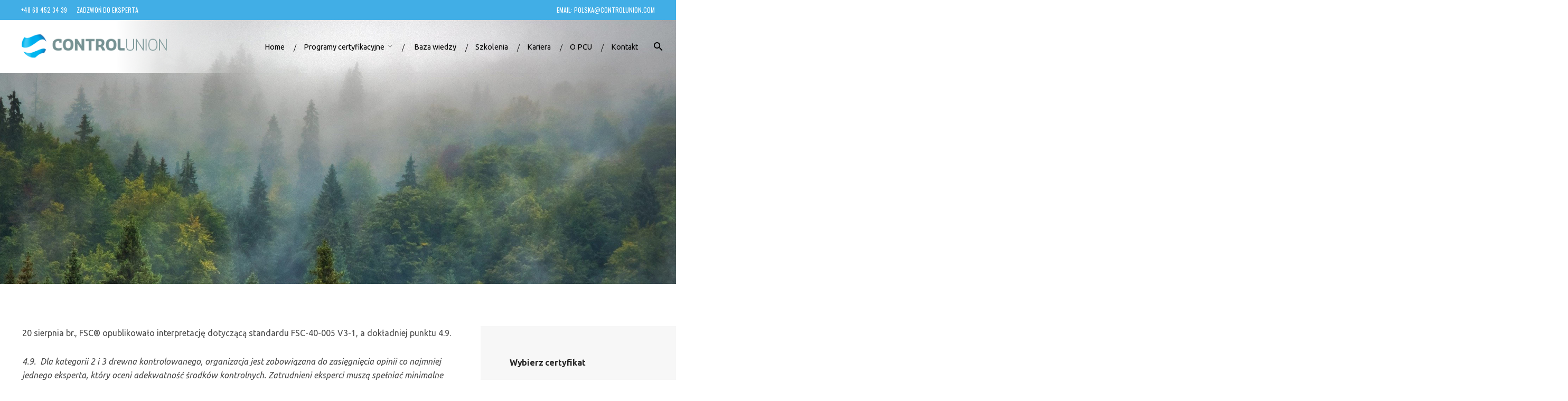

--- FILE ---
content_type: text/html; charset=UTF-8
request_url: https://controlunion.pl/interpretacja-dla-drewna-kontrolowanego/
body_size: 34753
content:
<!DOCTYPE html>
<html lang="pl-PL">
<head><meta charset="UTF-8"><script>if(navigator.userAgent.match(/MSIE|Internet Explorer/i)||navigator.userAgent.match(/Trident\/7\..*?rv:11/i)){var href=document.location.href;if(!href.match(/[?&]nowprocket/)){if(href.indexOf("?")==-1){if(href.indexOf("#")==-1){document.location.href=href+"?nowprocket=1"}else{document.location.href=href.replace("#","?nowprocket=1#")}}else{if(href.indexOf("#")==-1){document.location.href=href+"&nowprocket=1"}else{document.location.href=href.replace("#","&nowprocket=1#")}}}}</script><script>class RocketLazyLoadScripts{constructor(){this.v="1.2.3",this.triggerEvents=["keydown","mousedown","mousemove","touchmove","touchstart","touchend","wheel"],this.userEventHandler=this._triggerListener.bind(this),this.touchStartHandler=this._onTouchStart.bind(this),this.touchMoveHandler=this._onTouchMove.bind(this),this.touchEndHandler=this._onTouchEnd.bind(this),this.clickHandler=this._onClick.bind(this),this.interceptedClicks=[],window.addEventListener("pageshow",t=>{this.persisted=t.persisted}),window.addEventListener("DOMContentLoaded",()=>{this._preconnect3rdParties()}),this.delayedScripts={normal:[],async:[],defer:[]},this.trash=[],this.allJQueries=[]}_addUserInteractionListener(t){if(document.hidden){t._triggerListener();return}this.triggerEvents.forEach(e=>window.addEventListener(e,t.userEventHandler,{passive:!0})),window.addEventListener("touchstart",t.touchStartHandler,{passive:!0}),window.addEventListener("mousedown",t.touchStartHandler),document.addEventListener("visibilitychange",t.userEventHandler)}_removeUserInteractionListener(){this.triggerEvents.forEach(t=>window.removeEventListener(t,this.userEventHandler,{passive:!0})),document.removeEventListener("visibilitychange",this.userEventHandler)}_onTouchStart(t){"HTML"!==t.target.tagName&&(window.addEventListener("touchend",this.touchEndHandler),window.addEventListener("mouseup",this.touchEndHandler),window.addEventListener("touchmove",this.touchMoveHandler,{passive:!0}),window.addEventListener("mousemove",this.touchMoveHandler),t.target.addEventListener("click",this.clickHandler),this._renameDOMAttribute(t.target,"onclick","rocket-onclick"),this._pendingClickStarted())}_onTouchMove(t){window.removeEventListener("touchend",this.touchEndHandler),window.removeEventListener("mouseup",this.touchEndHandler),window.removeEventListener("touchmove",this.touchMoveHandler,{passive:!0}),window.removeEventListener("mousemove",this.touchMoveHandler),t.target.removeEventListener("click",this.clickHandler),this._renameDOMAttribute(t.target,"rocket-onclick","onclick"),this._pendingClickFinished()}_onTouchEnd(t){window.removeEventListener("touchend",this.touchEndHandler),window.removeEventListener("mouseup",this.touchEndHandler),window.removeEventListener("touchmove",this.touchMoveHandler,{passive:!0}),window.removeEventListener("mousemove",this.touchMoveHandler)}_onClick(t){t.target.removeEventListener("click",this.clickHandler),this._renameDOMAttribute(t.target,"rocket-onclick","onclick"),this.interceptedClicks.push(t),t.preventDefault(),t.stopPropagation(),t.stopImmediatePropagation(),this._pendingClickFinished()}_replayClicks(){window.removeEventListener("touchstart",this.touchStartHandler,{passive:!0}),window.removeEventListener("mousedown",this.touchStartHandler),this.interceptedClicks.forEach(t=>{t.target.dispatchEvent(new MouseEvent("click",{view:t.view,bubbles:!0,cancelable:!0}))})}_waitForPendingClicks(){return new Promise(t=>{this._isClickPending?this._pendingClickFinished=t:t()})}_pendingClickStarted(){this._isClickPending=!0}_pendingClickFinished(){this._isClickPending=!1}_renameDOMAttribute(t,e,r){t.hasAttribute&&t.hasAttribute(e)&&(event.target.setAttribute(r,event.target.getAttribute(e)),event.target.removeAttribute(e))}_triggerListener(){this._removeUserInteractionListener(this),"loading"===document.readyState?document.addEventListener("DOMContentLoaded",this._loadEverythingNow.bind(this)):this._loadEverythingNow()}_preconnect3rdParties(){let t=[];document.querySelectorAll("script[type=rocketlazyloadscript]").forEach(e=>{if(e.hasAttribute("src")){let r=new URL(e.src).origin;r!==location.origin&&t.push({src:r,crossOrigin:e.crossOrigin||"module"===e.getAttribute("data-rocket-type")})}}),t=[...new Map(t.map(t=>[JSON.stringify(t),t])).values()],this._batchInjectResourceHints(t,"preconnect")}async _loadEverythingNow(){this.lastBreath=Date.now(),this._delayEventListeners(this),this._delayJQueryReady(this),this._handleDocumentWrite(),this._registerAllDelayedScripts(),this._preloadAllScripts(),await this._loadScriptsFromList(this.delayedScripts.normal),await this._loadScriptsFromList(this.delayedScripts.defer),await this._loadScriptsFromList(this.delayedScripts.async);try{await this._triggerDOMContentLoaded(),await this._triggerWindowLoad()}catch(t){console.error(t)}window.dispatchEvent(new Event("rocket-allScriptsLoaded")),this._waitForPendingClicks().then(()=>{this._replayClicks()}),this._emptyTrash()}_registerAllDelayedScripts(){document.querySelectorAll("script[type=rocketlazyloadscript]").forEach(t=>{t.hasAttribute("data-rocket-src")?t.hasAttribute("async")&&!1!==t.async?this.delayedScripts.async.push(t):t.hasAttribute("defer")&&!1!==t.defer||"module"===t.getAttribute("data-rocket-type")?this.delayedScripts.defer.push(t):this.delayedScripts.normal.push(t):this.delayedScripts.normal.push(t)})}async _transformScript(t){return new Promise((await this._littleBreath(),navigator.userAgent.indexOf("Firefox/")>0||""===navigator.vendor)?e=>{let r=document.createElement("script");[...t.attributes].forEach(t=>{let e=t.nodeName;"type"!==e&&("data-rocket-type"===e&&(e="type"),"data-rocket-src"===e&&(e="src"),r.setAttribute(e,t.nodeValue))}),t.text&&(r.text=t.text),r.hasAttribute("src")?(r.addEventListener("load",e),r.addEventListener("error",e)):(r.text=t.text,e());try{t.parentNode.replaceChild(r,t)}catch(i){e()}}:async e=>{function r(){t.setAttribute("data-rocket-status","failed"),e()}try{let i=t.getAttribute("data-rocket-type"),n=t.getAttribute("data-rocket-src");t.text,i?(t.type=i,t.removeAttribute("data-rocket-type")):t.removeAttribute("type"),t.addEventListener("load",function r(){t.setAttribute("data-rocket-status","executed"),e()}),t.addEventListener("error",r),n?(t.removeAttribute("data-rocket-src"),t.src=n):t.src="data:text/javascript;base64,"+window.btoa(unescape(encodeURIComponent(t.text)))}catch(s){r()}})}async _loadScriptsFromList(t){let e=t.shift();return e&&e.isConnected?(await this._transformScript(e),this._loadScriptsFromList(t)):Promise.resolve()}_preloadAllScripts(){this._batchInjectResourceHints([...this.delayedScripts.normal,...this.delayedScripts.defer,...this.delayedScripts.async],"preload")}_batchInjectResourceHints(t,e){var r=document.createDocumentFragment();t.forEach(t=>{let i=t.getAttribute&&t.getAttribute("data-rocket-src")||t.src;if(i){let n=document.createElement("link");n.href=i,n.rel=e,"preconnect"!==e&&(n.as="script"),t.getAttribute&&"module"===t.getAttribute("data-rocket-type")&&(n.crossOrigin=!0),t.crossOrigin&&(n.crossOrigin=t.crossOrigin),t.integrity&&(n.integrity=t.integrity),r.appendChild(n),this.trash.push(n)}}),document.head.appendChild(r)}_delayEventListeners(t){let e={};function r(t,r){!function t(r){!e[r]&&(e[r]={originalFunctions:{add:r.addEventListener,remove:r.removeEventListener},eventsToRewrite:[]},r.addEventListener=function(){arguments[0]=i(arguments[0]),e[r].originalFunctions.add.apply(r,arguments)},r.removeEventListener=function(){arguments[0]=i(arguments[0]),e[r].originalFunctions.remove.apply(r,arguments)});function i(t){return e[r].eventsToRewrite.indexOf(t)>=0?"rocket-"+t:t}}(t),e[t].eventsToRewrite.push(r)}function i(t,e){let r=t[e];Object.defineProperty(t,e,{get:()=>r||function(){},set(i){t["rocket"+e]=r=i}})}r(document,"DOMContentLoaded"),r(window,"DOMContentLoaded"),r(window,"load"),r(window,"pageshow"),r(document,"readystatechange"),i(document,"onreadystatechange"),i(window,"onload"),i(window,"onpageshow")}_delayJQueryReady(t){let e;function r(r){if(r&&r.fn&&!t.allJQueries.includes(r)){r.fn.ready=r.fn.init.prototype.ready=function(e){return t.domReadyFired?e.bind(document)(r):document.addEventListener("rocket-DOMContentLoaded",()=>e.bind(document)(r)),r([])};let i=r.fn.on;r.fn.on=r.fn.init.prototype.on=function(){if(this[0]===window){function t(t){return t.split(" ").map(t=>"load"===t||0===t.indexOf("load.")?"rocket-jquery-load":t).join(" ")}"string"==typeof arguments[0]||arguments[0]instanceof String?arguments[0]=t(arguments[0]):"object"==typeof arguments[0]&&Object.keys(arguments[0]).forEach(e=>{let r=arguments[0][e];delete arguments[0][e],arguments[0][t(e)]=r})}return i.apply(this,arguments),this},t.allJQueries.push(r)}e=r}r(window.jQuery),Object.defineProperty(window,"jQuery",{get:()=>e,set(t){r(t)}})}async _triggerDOMContentLoaded(){this.domReadyFired=!0,await this._littleBreath(),document.dispatchEvent(new Event("rocket-DOMContentLoaded")),await this._littleBreath(),window.dispatchEvent(new Event("rocket-DOMContentLoaded")),await this._littleBreath(),document.dispatchEvent(new Event("rocket-readystatechange")),await this._littleBreath(),document.rocketonreadystatechange&&document.rocketonreadystatechange()}async _triggerWindowLoad(){await this._littleBreath(),window.dispatchEvent(new Event("rocket-load")),await this._littleBreath(),window.rocketonload&&window.rocketonload(),await this._littleBreath(),this.allJQueries.forEach(t=>t(window).trigger("rocket-jquery-load")),await this._littleBreath();let t=new Event("rocket-pageshow");t.persisted=this.persisted,window.dispatchEvent(t),await this._littleBreath(),window.rocketonpageshow&&window.rocketonpageshow({persisted:this.persisted})}_handleDocumentWrite(){let t=new Map;document.write=document.writeln=function(e){let r=document.currentScript;r||console.error("WPRocket unable to document.write this: "+e);let i=document.createRange(),n=r.parentElement,s=t.get(r);void 0===s&&(s=r.nextSibling,t.set(r,s));let a=document.createDocumentFragment();i.setStart(a,0),a.appendChild(i.createContextualFragment(e)),n.insertBefore(a,s)}}async _littleBreath(){Date.now()-this.lastBreath>45&&(await this._requestAnimFrame(),this.lastBreath=Date.now())}async _requestAnimFrame(){return document.hidden?new Promise(t=>setTimeout(t)):new Promise(t=>requestAnimationFrame(t))}_emptyTrash(){this.trash.forEach(t=>t.remove())}static run(){let t=new RocketLazyLoadScripts;t._addUserInteractionListener(t)}}RocketLazyLoadScripts.run();</script>

	
	<meta name="viewport" content="width=device-width, initial-scale=1.0, maximum-scale=1, user-scalable=no">
	<link rel="profile" href="http://gmpg.org/xfn/11">
	<link rel="pingback" href="https://controlunion.pl/xmlrpc.php">

	<meta name='robots' content='index, follow, max-image-preview:large, max-snippet:-1, max-video-preview:-1' />

	<!-- This site is optimized with the Yoast SEO plugin v20.12 - https://yoast.com/wordpress/plugins/seo/ -->
	<title>Nowa interpretacja dla drewna kontrolowanego opublikowana przez FSC. -</title><link rel="preload" as="style" href="https://fonts.googleapis.com/css?family=Oswald%3A300%2C400%2C500%2C600%2C700%7CUbuntu%3A700i%2C700%2C500i%2C500%2C400i%2C400%2C300i%2C300%26amp%3Bsubset%3Dgreek-ext%2Ccyrillic%2Clatin-ext%2Cgreek%2Ccyrillic-ext%2Cgreek-ext%2Ccyrillic%2Clatin-ext%2Cgreek%2Ccyrillic-ext%2Cgreek-ext%2Ccyrillic%2Clatin-ext%2Cgreek%2Ccyrillic-ext%2Cgreek-ext%2Ccyrillic%2Clatin-ext%2Cgreek%2Ccyrillic-ext%2Cgreek-ext%2Ccyrillic%2Clatin-ext%2Cgreek%2Ccyrillic-ext%2Cgreek-ext%2Ccyrillic%2Clatin-ext%2Cgreek%2Ccyrillic-ext%2Cgreek-ext%2Ccyrillic%2Clatin-ext%2Cgreek%2Ccyrillic-ext%2Cgreek-ext%2Ccyrillic%2Clatin-ext%2Cgreek%2Ccyrillic-ext%2Cgreek-ext%2Ccyrillic%2Clatin-ext%2Cgreek%2Ccyrillic-ext%2Cgreek-ext%2Ccyrillic%2Clatin-ext%2Cgreek%2Ccyrillic-ext%2Cgreek-ext%2Ccyrillic%2Clatin-ext%2Cgreek%2Ccyrillic-ext%2Cgreek-ext%2Ccyrillic%2Clatin-ext%2Cgreek%2Ccyrillic-ext%2Cgreek-ext%2Ccyrillic%2Clatin-ext%2Cgreek%2Ccyrillic-ext%2Cgreek-ext%2Ccyrillic%2Clatin-ext%2Cgreek%2Ccyrillic-ext&#038;display=swap" /><link rel="stylesheet" href="https://fonts.googleapis.com/css?family=Oswald%3A300%2C400%2C500%2C600%2C700%7CUbuntu%3A700i%2C700%2C500i%2C500%2C400i%2C400%2C300i%2C300%26amp%3Bsubset%3Dgreek-ext%2Ccyrillic%2Clatin-ext%2Cgreek%2Ccyrillic-ext%2Cgreek-ext%2Ccyrillic%2Clatin-ext%2Cgreek%2Ccyrillic-ext%2Cgreek-ext%2Ccyrillic%2Clatin-ext%2Cgreek%2Ccyrillic-ext%2Cgreek-ext%2Ccyrillic%2Clatin-ext%2Cgreek%2Ccyrillic-ext%2Cgreek-ext%2Ccyrillic%2Clatin-ext%2Cgreek%2Ccyrillic-ext%2Cgreek-ext%2Ccyrillic%2Clatin-ext%2Cgreek%2Ccyrillic-ext%2Cgreek-ext%2Ccyrillic%2Clatin-ext%2Cgreek%2Ccyrillic-ext%2Cgreek-ext%2Ccyrillic%2Clatin-ext%2Cgreek%2Ccyrillic-ext%2Cgreek-ext%2Ccyrillic%2Clatin-ext%2Cgreek%2Ccyrillic-ext%2Cgreek-ext%2Ccyrillic%2Clatin-ext%2Cgreek%2Ccyrillic-ext%2Cgreek-ext%2Ccyrillic%2Clatin-ext%2Cgreek%2Ccyrillic-ext%2Cgreek-ext%2Ccyrillic%2Clatin-ext%2Cgreek%2Ccyrillic-ext%2Cgreek-ext%2Ccyrillic%2Clatin-ext%2Cgreek%2Ccyrillic-ext%2Cgreek-ext%2Ccyrillic%2Clatin-ext%2Cgreek%2Ccyrillic-ext&#038;display=swap" media="print" onload="this.media='all'" /><noscript><link rel="stylesheet" href="https://fonts.googleapis.com/css?family=Oswald%3A300%2C400%2C500%2C600%2C700%7CUbuntu%3A700i%2C700%2C500i%2C500%2C400i%2C400%2C300i%2C300%26amp%3Bsubset%3Dgreek-ext%2Ccyrillic%2Clatin-ext%2Cgreek%2Ccyrillic-ext%2Cgreek-ext%2Ccyrillic%2Clatin-ext%2Cgreek%2Ccyrillic-ext%2Cgreek-ext%2Ccyrillic%2Clatin-ext%2Cgreek%2Ccyrillic-ext%2Cgreek-ext%2Ccyrillic%2Clatin-ext%2Cgreek%2Ccyrillic-ext%2Cgreek-ext%2Ccyrillic%2Clatin-ext%2Cgreek%2Ccyrillic-ext%2Cgreek-ext%2Ccyrillic%2Clatin-ext%2Cgreek%2Ccyrillic-ext%2Cgreek-ext%2Ccyrillic%2Clatin-ext%2Cgreek%2Ccyrillic-ext%2Cgreek-ext%2Ccyrillic%2Clatin-ext%2Cgreek%2Ccyrillic-ext%2Cgreek-ext%2Ccyrillic%2Clatin-ext%2Cgreek%2Ccyrillic-ext%2Cgreek-ext%2Ccyrillic%2Clatin-ext%2Cgreek%2Ccyrillic-ext%2Cgreek-ext%2Ccyrillic%2Clatin-ext%2Cgreek%2Ccyrillic-ext%2Cgreek-ext%2Ccyrillic%2Clatin-ext%2Cgreek%2Ccyrillic-ext%2Cgreek-ext%2Ccyrillic%2Clatin-ext%2Cgreek%2Ccyrillic-ext%2Cgreek-ext%2Ccyrillic%2Clatin-ext%2Cgreek%2Ccyrillic-ext&#038;display=swap" /></noscript><style id="rocket-critical-css">h1,h3{overflow-wrap:break-word}ul{overflow-wrap:break-word}p{overflow-wrap:break-word}:root{--wp--preset--font-size--normal:16px;--wp--preset--font-size--huge:42px}.screen-reader-text{border:0;clip:rect(1px,1px,1px,1px);-webkit-clip-path:inset(50%);clip-path:inset(50%);height:1px;margin:-1px;overflow:hidden;padding:0;position:absolute;width:1px;word-wrap:normal!important}.clear{clear:both}html{font-family:sans-serif;-webkit-text-size-adjust:100%;-ms-text-size-adjust:100%}body{margin:0}article,aside,footer,header,main,nav,section{display:block}a{background-color:transparent}strong{font-weight:bold}h1{font-size:2em;margin:0.67em 0}img{border:0}button,input,select{color:inherit;font:inherit;margin:0}button{overflow:visible}button,select{text-transform:none}button,html input[type="button"],input[type="submit"]{-webkit-appearance:button}button::-moz-focus-inner,input::-moz-focus-inner{border:0;padding:0}input{line-height:normal}body,button,input,select{color:#494949;font-family:"Rubik",sans-serif;line-height:1.65}.font-titles{font-family:"Poppins",sans-serif}p{width:100%;margin:10px auto;display:block}h1,h3{color:#282828;clear:both;font-family:"Poppins",sans-serif;font-weight:600;text-align:inherit;margin:35px 0 20px;line-height:1.2;position:relative}h3.title{margin:0}h1{font-size:60px;letter-spacing:-0.02em}h3{font-size:-webkit-calc(60px * 0.58);font-size:calc(60px * 0.58);letter-spacing:-0.01em}.screen-reader-text{clip:rect(1px,1px,1px,1px);position:absolute!important;height:1px;width:1px;overflow:hidden}.clear:before,.clear:after,.clear,.entry-content:before,.entry-content:after,.site-header:before,.site-header:after,.site-content:before,.site-content:after,.site-footer:before,.site-footer:after{content:'';display:table;clear:both}.clear:after,.entry-content:after,.site-header:after,.site-content:after,.site-footer:after{clear:both}.rounded,a.rounded{-webkit-border-radius:50%;border-radius:50%}.contact-module{position:relative}.contact-module address{margin:1px 0}.contact-module li{padding-left:36px}.list-box{margin:10px 0;list-style:none}.list-box li{padding:11px 0 10px 30px;position:relative}.list-box li:after{content:'';background:#174EE2;width:4px;height:4px;-webkit-border-radius:10px;border-radius:10px;position:absolute;top:17px;left:0}.list-box li>*:first-child{margin-top:0}.vc_row{position:relative}.socialbar a{background:#282828;color:#fff;width:50px;height:50px;margin:0px 3px 5px;border:1px solid #282828;-webkit-border-radius:50px;border-radius:50px;text-align:center;text-decoration:none;vertical-align:middle;line-height:50px;font-size:22px;display:inline-block}.socialbar.small a{width:40px;height:40px;line-height:40px;font-size:1rem}.socialbar a:first-child{margin-left:0}.socialbar a:last-child{margin-right:0}.widget{margin:0;padding:50px 0 0;list-style:none;max-width:400px}.widget select{max-width:100%}.widget ul{margin-left:0}.widget h3{font-size:1rem}h3.widget-title{text-align:inherit;font-size:1rem;margin:0 0 30px}@media screen and (max-width:991px){.widget{padding:15px 0}.widget-title{margin-bottom:20px}}section.widget:first-child .widget-title{margin-top:5px}.widget{line-height:1.6}.widget,.widget p{color:#8b8b92}.site-footer .widget,.site-footer .widget p{color:rgba(255,255,255,0.4)}.site-footer .widget a{color:#bcbcbc}.site-footer .widget .widget-title{color:#fff}.site-footer .widget ul li,.site-footer .widget ul li:first-child{border-color:rgba(255,255,255,0.15)}.widget_text{line-height:1.6;font-size:0.95rem}.widget_text h3.widget-title{margin-bottom:20px}.site-footer .widget_text,.site-footer .widget_text p{color:rgba(255,255,255,0.6)}.widget_norebro_widget_contact address{display:inline}.widget_norebro_widget_contact ul.list-box{margin:0}.widget_norebro_widget_contact li{padding:5px 0}.widget_norebro_widget_contact li:after{display:none}.widget_norebro_widget_contact li:first-child{padding-top:0}.widget_norebro_widget_socialbar_subscribe .socialbar{margin-top:-10px}.widget_norebro_widget_socialbar_subscribe .socialbar a{background:transparent;color:#282828;margin-top:10px}html{width:100%;-webkit-box-sizing:border-box;box-sizing:border-box}*,*:before,*:after{-webkit-box-sizing:border-box;box-sizing:border-box;-ms-word-wrap:break-word;word-wrap:break-word}div{outline:none}body{background:#fff;height:100%;font-family:"Rubik",sans-serif;font-size:1rem;font-weight:400;overflow-x:hidden}@media screen and (max-width:768px){body,html{width:100%;overflow-x:hidden}}address{font-size:0.95rem;font-style:normal}img{height:auto;max-width:100%}a{color:#282828;text-decoration:none}p a{color:#174EE2}ul{margin:0 0 1.5em 3em}ul li{padding:3px 0;list-style-position:inside}ul{list-style:disc;margin:0;padding:0}li>ul{margin-bottom:0;margin-left:20px}input[type="submit"],button{background:#282828;color:#fff;padding:15px 25px 14px;border:1px solid #282828;-webkit-border-radius:50px;border-radius:50px;font:600 0.9rem "Poppins",sans-serif;text-decoration:none;vertical-align:middle;outline:none;display:inline-block;text-align:center}@media screen and (max-width:768px){input[type="submit"],button{padding-left:20px;padding-right:20px}}input,select{font-family:"Rubik",sans-serif}input:not([type="submit"]),select{background:none;color:#555555;width:100%;padding:12px 0;border:none;border-bottom:1px solid rgba(0,0,0,0.25);-webkit-border-radius:0px;border-radius:0px;-webkit-box-shadow:none;box-shadow:none;position:relative}select{height:47px;padding:0}select:after{content:'23';display:block;position:absolute;top:0;left:0;background:#000}input::-webkit-input-placeholder{color:#555555}input::-moz-placeholder{color:#555555}input:-ms-input-placeholder{color:#555555}input::-ms-input-placeholder{color:#555555}select{position:relative}select option{color:#343436}select:before{content:'';background:#ffffff;width:30px;height:30px;position:absolute;top:0;right:0}select:after{content:''}form{text-align:center}.scroll-top{color:#888;height:50px;width:50px;line-height:45px;border:1px solid #888;-webkit-border-radius:100%;border-radius:100%;text-align:center;position:fixed;right:40px;bottom:100px;z-index:1000;display:none}.scroll-top img{width:11px;vertical-align:middle}a.tag{background:transparent;color:#282828;border:1px solid #282828;-webkit-border-radius:15px;border-radius:15px;padding:0px 14px;line-height:1;height:30px;margin-top:5px;margin-right:5px;font-size:0.75rem!important;display:-webkit-inline-box;display:-webkit-inline-flex;display:-ms-inline-flexbox;display:inline-flex;-webkit-box-align:center;-webkit-align-items:center;-ms-flex-align:center;align-items:center;text-transform:uppercase}.hamburger{width:20px;height:14px;border:2px solid currentColor;border-left:none;border-right:none;display:inline-block;position:relative}.hamburger:after{content:'';width:20px;height:0px;border:inherit;border-top:none;position:absolute;top:4px;left:0}.sticky{display:block}.hentry{margin:0 0 1.5em}.site-content{background:#fff;overflow:hidden}.page-container{max-width:1326px;margin:0 auto;padding:0;position:relative}.page-container.full{max-width:none;padding:0 7%}.page-container.without-breadcrumbs{margin-top:80px}.page-container:after{content:'';clear:both;display:table}@media screen and (max-width:1440px){.page-container{max-width:1226px}}@media screen and (max-width:1024px) and (min-width:769px){.page-container{max-width:898px}}.page-content{width:100%;float:left;padding:0 15px}.page-content.with-right-sidebar{width:72%;padding-right:45px;float:left}#page{position:relative}@media screen and (max-width:768px){.page-container,.page-container.full{padding:0 25px}.page-container.without-breadcrumbs{margin-top:30px}.page-content,.page-content.with-right-sidebar{width:100%;padding:0;float:none}}#masthead{background:transparent;border-bottom:1px solid rgba(0,0,0,0.06);-webkit-box-sizing:content-box;box-sizing:content-box;width:100%;height:80px;line-height:80px;vertical-align:middle;position:absolute;z-index:61}#masthead .header-wrap{background:transparent;padding:0 25px 0;position:relative;z-index:1}#masthead .header-wrap:after{content:'';display:table;clear:both}#masthead .site-title,#masthead .site-title a{margin:0;border:none;float:left;font-weight:600;font-size:26px;font-family:"Poppins",sans-serif;line-height:inherit;text-decoration:none;display:inline-block}#masthead .site-title img,#masthead .site-title a img{max-height:86px;vertical-align:middle;margin-top:-4px}#masthead .site-branding,#masthead .site-title{float:left;position:relative}#masthead .site-branding .logo,#masthead .site-title .logo{display:inline-block}#masthead .site-branding .fixed-logo,#masthead .site-title .fixed-logo{display:none}#masthead .fixed-logo{display:none}.header-search{background:rgba(34,34,34,0.97);width:100%;height:100%;position:fixed;top:30px;left:0;opacity:0;z-index:999;visibility:hidden}.header-search .close{width:50px;height:50px;line-height:50px;font-size:50px;position:absolute;top:20px;right:20px;color:rgba(255,255,255,0.7);text-align:center}.header-search .search-wrap{width:100%;position:absolute;top:50%;left:0;margin-top:-40px}.header-search form{max-width:700px;padding:0 25px;margin:0 auto;position:relative}.header-search form input{background:transparent;color:#f4f4f4;height:60px;line-height:60px;border:none;border-bottom:1px solid rgba(255,255,255,0.3);font-size:20px;font-family:"Poppins",sans-serif}.header-search form input::-webkit-input-placeholder{color:#fff}.header-search form input::-moz-placeholder{color:#fff}.header-search form input:-ms-input-placeholder{color:#fff}.header-search form input::-ms-input-placeholder{color:#fff}.header-search form button{background:transparent;color:rgba(255,255,255,0.8);width:60px;height:60px;border:none;font-size:23px;position:absolute;top:0;right:10px}@media screen and (max-width:768px){.header-search .search-wrap{padding:0 15px}}.subheader{background:#282828;color:rgba(255,255,255,0.6);width:100%;line-height:42px;vertical-align:middle;z-index:50;overflow:hidden;font-size:0.9rem}.subheader .page-container{padding:0 15px}.subheader .page-container.full{padding:0 40px}.subheader a{color:rgba(255,255,255,0.6);text-decoration:none}.subheader ul{list-style:none;padding:0;margin:0}.subheader ul li{display:inline-block}.subheader ul.left li{margin-right:15px}.subheader ul.right li{margin-left:15px}@media screen and (max-width:768px){.subheader .page-container,.subheader .page-container.full{padding:0 10px}}.header-title{width:100%;height:500px;position:relative;overflow:hidden}.header-title .title-wrap{width:100%;height:100%;display:table;position:relative;z-index:2}.header-title .bg-image{background:rgba(40,40,40,0.99);background-position:center center;-webkit-background-size:cover;background-size:cover;position:absolute;width:100%;height:100%;top:0;left:0;z-index:1}.header-title:after{content:'';background:rgba(31,31,32,0.6);width:100%;height:100%;position:absolute;top:0;left:0;z-index:1}.header-title.without-cap .content{padding-top:80px}.header-title .content{padding-top:0px;position:relative;z-index:2;display:table-cell;vertical-align:middle}.header-title .wrap-container{padding:0 15px}.header-title .tags,.header-title h1.page-title{-webkit-transform:translateY(40px);-ms-transform:translateY(40px);transform:translateY(40px);opacity:0}.header-title .tags{width:100%;display:inline-block;margin-bottom:25px}.header-title .tags .tag{color:#fff;border-color:rgba(255,255,255,0.6)}.header-title h1.page-title{width:100%;max-width:900px;margin:0;display:inline-block;color:#fff;text-align:inherit;font-size:60px;line-height:1.2}@media screen and (max-width:768px){.header-title{height:auto}.header-title .title-wrap{margin-top:60px}.header-title .content{display:table-row;padding-top:0px}.header-title .page-container{height:230px;vertical-align:middle;display:table-cell}.header-title .wrap-container{padding:0 0 40px 0}.header-title h1.page-title{font-size:40px!important;line-height:48px!important;padding:0;word-break:break-all}.header-title.without-cap .content{padding-top:20px}}.site-footer{background:#282828;color:#9a9a9a}@media screen and (min-width:1025px){.site-footer.sticky{width:100%;position:fixed;bottom:0;left:0;z-index:1;visibility:hidden}}.site-footer input:not([type="submit"]){color:rgba(255,255,255,0.6);border-color:rgba(255,255,255,0.2)}.site-footer .widget{padding-top:25px}.site-footer .widgets{padding:70px 0 55px;list-style:none}.site-footer .widgets .widget:first-child{padding-top:0}.site-footer .widgets .widget>*:first-child{margin-top:0}.site-footer .widgets .widget-title{color:#fff}.site-footer .widgets .socialbar a.social.outline{border-color:rgba(255,255,255,0.2)}.site-footer .widgets .socialbar a.social.outline i{color:rgba(255,255,255,0.7)}@media screen and (max-width:768px){.site-footer .widgets{padding:15px 0 30px}.site-footer .widgets .widgets-column{margin-top:30px;padding:0}}.site-footer .page-container+.site-info .wrap{border-top:1px solid rgba(136,136,136,0.2)}.site-footer .site-info{color:rgba(255,255,255,0.3);font-size:0.9rem;text-align:center}.site-footer .site-info .page-container{padding:0 15px}.site-footer .site-info .wrap{padding:30px 0 25px}.site-footer .site-info a{color:inherit;text-decoration:underline}@media screen and (max-width:768px){.site-footer .left,.site-footer .right{width:100%;text-align:left}.site-footer .right{margin-top:10px}.site-footer .site-info{margin:0}.site-footer .site-info .page-container{padding:0 25px}}header.light-text{color:#fff}header.light-text .right{border-color:rgba(255,255,255,0.5)}#masthead a,#masthead p{color:inherit}.main-nav{display:block;float:left;font-weight:400;position:relative;z-index:10}.main-nav .close{display:none}#mega-menu-wrap{background:transparent;position:relative;z-index:10;display:inline-block}#mega-menu-wrap li{padding:0}#mega-menu-wrap>ul{list-style:none}#mega-menu-wrap>ul>li{float:left;position:relative;font-size:0.9rem;font-weight:400;font-family:"Poppins",sans-serif;position:relative}#mega-menu-wrap>ul>li>a{line-height:inherit;padding:0 20px}#mega-menu-wrap>ul>li>a>span{vertical-align:middle}#mega-menu-wrap>ul>li.has-submenu:after{content:'\f3d0';line-height:0;border-top:none;border-left:none;margin-top:-1px;font-family:'Ionicons';font-size:0.75rem;position:absolute;top:50%;right:3px;opacity:.6}#mega-menu-wrap>ul>li .sub-nav{min-width:320px;height:0px;position:absolute;bottom:0;left:0}#mega-menu-wrap>ul .sub-menu{background:#fff;-webkit-background-clip:padding-box;background-clip:padding-box;color:#282828;width:auto;min-width:210px;max-width:320px;-webkit-box-shadow:0 3px 8px rgba(0,0,0,0.05);box-shadow:0 3px 8px rgba(0,0,0,0.05);-webkit-border-radius:3px;border-radius:3px;list-style:none;position:relative;display:inline-block;vertical-align:top;top:0;left:2px;opacity:0;z-index:10;visibility:hidden}#mega-menu-wrap>ul .sub-menu>li{line-height:100%;position:relative;left:0}#mega-menu-wrap>ul .sub-menu>li>a{background:transparent;color:#282828;width:100%;padding:16px 25px 14px 25px;font-size:100%;display:block}#mega-menu-wrap>ul .sub-menu{-webkit-transform:translateY(5px);-ms-transform:translateY(5px);transform:translateY(5px);border-top-width:0px}@media screen and (max-width:1024px) and (min-width:769px){#mega-menu-wrap>ul>li>a{padding:0 16px}}#masthead .menu-other{list-style:none;float:left;position:relative}#masthead .menu-other li{padding:0}#masthead .menu-other>li{float:left;position:relative}#masthead .menu-other>li>a{padding:0 20px;text-decoration:none;vertical-align:-2px;display:block;font-size:12.4px;font-weight:400;font-family:"Poppins",sans-serif}#masthead .menu-other>li>a .icon{vertical-align:-2px;display:inline-block;line-height:1}#masthead .menu-other>li.search>a .icon{font-size:19px;vertical-align:-3px}#masthead .menu-other>li:last-child>a{padding-right:12px}#masthead .menu-other>li:last-child,#masthead .menu-other>li:last-child>a:last-child{padding-right:0}.hamburger-menu{float:left;line-height:inherit;display:none;position:relative}.hamburger-menu a{line-height:inherit;margin:0 0 0 20px;position:relative;vertical-align:-2px;display:inline-block}.header-wrap .hamburger-menu{margin-left:5px}.fullscreen-navigation{background:rgba(34,34,34,0.98);width:100%;height:100%;position:fixed;top:0;left:0;z-index:999999;visibility:hidden;opacity:0}.fullscreen-navigation:after{content:'';background:#f7f7f7;width:480px;height:100%;position:absolute;top:0;left:0;z-index:0}.fullscreen-navigation .site-branding{margin-left:80px;margin-top:60px;max-width:320px;z-index:5;opacity:0;opacity:0;position:relative;z-index:20px}.fullscreen-navigation .site-branding a{font:600 25px "Poppins",sans-serif}.fullscreen-navigation .fullscreen-menu-wrap{position:relative;z-index:3;display:inline-block}.fullscreen-navigation ul.menu{width:480px;padding:10px 0 0 40px;position:relative;-webkit-transform:translateX(-40px);-ms-transform:translateX(-40px);transform:translateX(-40px)}.fullscreen-navigation #fullscreen-mega-menu-wrap ul{list-style:none}.fullscreen-navigation #secondary-menu>li>a{padding:0 110px 0 40px}.fullscreen-navigation li{color:#ffffff;font-size:20px;position:relative;-webkit-transform:translateX(-25px);-ms-transform:translateX(-25px);transform:translateX(-25px);opacity:0}.fullscreen-navigation li.has-submenu>a:after,.fullscreen-navigation li.has-submenu>a:before{content:'';width:20px;height:2px;border:2px solid currentColor;border-top:none;border-bottom:none;margin-top:-1px;position:absolute;top:50%;right:80px}.fullscreen-navigation li.has-submenu>a:before{border-left:none;margin-right:9px}.fullscreen-navigation li a{width:100%;line-height:35px;vertical-align:middle;padding-left:40px;color:#282828;font-weight:600;font-size:19.5px;display:block;position:relative;z-index:2}.fullscreen-navigation li a span{line-height:1.2;display:inline-block}.fullscreen-navigation li div.sub-nav{background:none;width:auto;margin-left:0;padding-left:20px;visibility:hidden;opacity:0;position:absolute;top:0;left:100%}.fullscreen-navigation li div.sub-nav li{line-height:40px;font-size:1rem;position:relative}.fullscreen-navigation li div.sub-nav a{color:#fff;padding:0 40px 0 65px;line-height:36px}.fullscreen-navigation li div.sub-nav a:after,.fullscreen-navigation li div.sub-nav a:before{margin-top:0;right:5px}.fullscreen-navigation li div.sub-nav{position:absolute;width:320px}.fullscreen-navigation li div.sub-nav ul{width:auto;min-width:210px;max-width:320px;display:inline-block}.fullscreen-navigation .close{color:#ffffff;line-height:0px;font-size:46px;padding:20px;position:absolute;top:-5px;right:10px;z-index:2}.fullscreen-navigation .copyright{width:300px;position:absolute;bottom:35px;left:80px;z-index:2;font-size:0.95rem}.fullscreen-navigation .copyright .content{line-height:1.5;display:inline-block;color:currentColor;opacity:.8}.fullscreen-navigation .copyright .content>a{color:#174EE2}.fullscreen-navigation .copyright .content{line-height:2}.close-menu{display:none}.phone-menu-bottom,.phone-menu-middle{display:none}@media screen and (max-width:768px){.fullscreen-navigation{display:none}header#masthead.site-header{width:100%!important;height:70px;max-height:70px;min-height:auto;line-height:70px;-webkit-border-radius:0;border-radius:0;margin:0;left:0;margin:0;z-index:999}header#masthead.site-header .header-wrap{max-width:100%;padding:0 25px;margin-left:0;margin-right:0;line-height:inherit}header#masthead.site-header .site-branding{width:auto;max-width:60%;float:left;margin:0;padding:0;border:none;line-height:inherit;text-align:left;position:static}header#masthead.site-header .site-title{width:auto;padding:0}header#masthead.site-header .site-branding a{line-height:inherit}.subheader{padding-left:10px;padding-right:10px}.close-menu{display:block;width:100%;height:100vh;position:fixed;top:0;right:-100%;z-index:999}#masthead #site-navigation.main-nav{background:rgba(40,40,40,0.97);color:rgba(255,255,255,0.6);width:-webkit-calc(100vw - 60px);width:calc(100vw - 60px);height:100vh;text-align:left;font-size:20px;line-height:52px;position:fixed;top:0;left:-100%;z-index:99999999;opacity:0.2;overflow-y:auto;overflow-x:hidden}#masthead #site-navigation.main-nav .close{color:inherit;font-size:26px;line-height:56px;padding:10px 30px 5px;display:block}}@media screen and (max-width:768px){#masthead #site-navigation.main-nav #mega-menu-wrap{margin:0;display:block}#masthead #site-navigation.main-nav #mega-menu-wrap .sub-menu{color:inherit}#masthead #site-navigation.main-nav #mega-menu-wrap #secondary-menu{position:static;overflow:hidden}#masthead #site-navigation.main-nav #mega-menu-wrap #secondary-menu>li.has-submenu>a.menu-link:after{display:none}#masthead #site-navigation.main-nav #mega-menu-wrap #secondary-menu .menu-link span{position:relative;vertical-align:top}#masthead #site-navigation.main-nav #mega-menu-wrap #secondary-menu .menu-link span:before{content:'';background:currentColor;position:absolute;width:102%;height:1px;top:52%;left:-1%;display:none}#masthead #site-navigation.main-nav #mega-menu-wrap #secondary-menu .mega-menu-item{width:100%;position:static}#masthead #site-navigation.main-nav #mega-menu-wrap #secondary-menu .mega-menu-item>a.menu-link{width:100%;color:#8e8e8f;border-color:transparent;padding:0 60px 0 30px;display:block}#masthead #site-navigation.main-nav #mega-menu-wrap #secondary-menu .mega-menu-item>a.menu-link:after{display:none}#masthead #site-navigation.main-nav #mega-menu-wrap #secondary-menu .mega-menu-item>a.menu-link{color:inherit;line-height:1.4;padding-top:6px;padding-bottom:6px;text-transform:none;position:relative;font-weight:600;font-size:20px}#masthead #site-navigation.main-nav #mega-menu-wrap #secondary-menu .mega-menu-item.has-submenu{position:static}#masthead #site-navigation.main-nav #mega-menu-wrap #secondary-menu .mega-menu-item.has-submenu>a.menu-link:after,#masthead #site-navigation.main-nav #mega-menu-wrap #secondary-menu .mega-menu-item.has-submenu>a.menu-link:before{content:'';background:currentColor;width:2px;height:2px;margin-top:2px;font-size:6px;line-height:0px;letter-spacing:6px;position:absolute;top:42%;left:auto;right:30px;display:block}#masthead #site-navigation.main-nav #mega-menu-wrap #secondary-menu .mega-menu-item.has-submenu>a.menu-link:before{background:transparent;width:10px;right:38px;border-color:currentColor;border:2px solid currentColor;border-top:0px;border-bottom:0px}#masthead #site-navigation.main-nav #mega-menu-wrap #secondary-menu .mega-menu-item.has-submenu:after{display:none}#masthead #site-navigation.main-nav #mega-menu-wrap #secondary-menu .mega-menu-item .sub-nav{position:static}#masthead #site-navigation.main-nav #mega-menu-wrap #secondary-menu .mega-menu-item .sub-nav ul.sub-menu{background:rgba(40,40,40,0.97);width:100%;max-width:100%;height:0;min-height:-webkit-calc(100vh - 65px);min-height:calc(100vh - 65px);overflow:hidden;visibility:hidden;display:block;position:absolute;margin:0;padding:0;top:0;left:-100%;z-index:10}#masthead #site-navigation.main-nav #mega-menu-wrap #secondary-menu .mega-menu-item .sub-nav ul.sub-menu>.mega-menu-item{position:static}#masthead .menu-other{position:static;padding:0;width:auto;line-height:inherit}#masthead .menu-other>li>a{line-height:inherit}#hamburger-menu{display:block;float:right}#masthead .phone-menu-bottom{width:-webkit-calc(100% - 60px);width:calc(100% - 60px);position:absolute;bottom:20px;left:30px;list-style:none;display:block}#masthead .phone-menu-middle{list-style:none;margin-top:15px;display:block}}.page-sidebar{background:#f7f7f7;width:28%;float:right;padding:60px 55px;position:relative;z-index:10}.page-sidebar:after{content:'';background:inherit;width:500%;height:100%;display:block;position:absolute;top:0}.page-sidebar.sidebar-right{padding-right:15px;float:right}.page-sidebar.sidebar-right:after{left:100%}.page-sidebar .widget:first-child{padding-top:0}.page-sidebar .widget:first-child>*:first-child{margin-top:0}@media screen and (max-width:768px){.page-sidebar{width:auto;margin:30px -25px 0;display:block;clear:both}.page-sidebar{float:none!important;padding:30px 25px!important}.page-sidebar:after{display:none}}@media screen and (max-width:1024px) and (min-width:769px){.page-sidebar{padding:25px}}.blog-grid{width:100%;float:left;position:relative;overflow:hidden}.blog-grid header{white-space:nowrap}.blog-grid header .tags{width:100%;white-space:normal;padding:15px 20px 0;vertical-align:top;position:relative;display:inline-block}.blog-grid header .tags:nth-child(2){left:-100%}.blog-grid header img{width:100%;display:inline-block;vertical-align:top}.blog-grid .tags{margin-bottom:20px}.blog-grid footer .author{margin-right:5px;font-weight:500}.blog-grid.grid-1{margin-bottom:45px}.blog-grid.grid-1 .tags{margin-bottom:0}@media screen and (max-width:768px){.blog-grid{margin-bottom:30px}}.page-content,.entry-content{margin:0 auto}@media screen and (min-width:1025px){.entry-content>*:not(.vc_row):not(.vc_clearfix){margin-top:28px;margin-bottom:28px}.entry-content>*:not(.vc_row):not(.vc_clearfix):first-child{margin-top:0px}.entry-content>*:not(.vc_row):not(.vc_clearfix):last-child{margin-bottom:0px}}.post .entry-content{margin-bottom:30px}.post{margin-bottom:0}h3.related-post-heading{margin-bottom:25px;margin-top:45px;font-size:1rem}.related-posts{margin-bottom:35px}.post{margin-top:0}.post .entry-content p:first-of-type{margin-top:0}.post .entry-content p:last-of-type{margin-bottom:0}.text-left{text-align:left}.left{float:left}.right{float:right}.hidden{display:none}@media screen and (min-width:769px){.scroll-top{right:30px;bottom:30px}}.vc_row:after{clear:both}.vc_row:after,.vc_row:before{content:" ";display:table}.vc_col-xs-12{width:100%}.vc_row{margin-left:-15px;margin-right:-15px}.vc_col-md-4,.vc_col-xs-12{position:relative;min-height:1px;padding-left:15px;padding-right:15px;-webkit-box-sizing:border-box;-moz-box-sizing:border-box;box-sizing:border-box}.vc_col-xs-12{float:left}@media (min-width:992px){.vc_col-md-4{float:left}.vc_col-md-4{width:33.33333333%}}.pea_cook_wrapper{position:fixed;padding:8px 21px;margin:0;border-radius:5px;z-index:10000;text-align:center}.pea_cook_wrapper.pea_cook_bottomleft{bottom:30px;left:30px;margin-right:5%}.pea_cook_wrapper p{bottom:30px;font-family:"helvetica neue",helvetica,arial,sans-serif;font-size:11px;margin:0;font-weight:bold}.pea_cook_wrapper a{border-bottom:dotted thin #eee;text-decoration:none}a#fom,a#pea_close{border-bottom:1px dotted}a#pea_close{padding-top:20px;display:block}button.pea_cook_btn{background:#e3e3e3;border:1px solid #bbb;border-radius:5px;box-shadow:inset 0 0 1px 1px #f6f6f6;color:#333;font:bold 12px "helvetica neue",helvetica,arial,sans-serif;line-height:1;padding:5px 0;text-align:center;text-shadow:0 1px 0 #fff;width:100px;margin-left:20px}.pea_cook_more_info_popover{display:none;position:absolute;top:0;z-index:1000000;height:80%;width:100%;left:0}.pea_cook_more_info_popover_inner{margin:40px auto;min-width:50%;min-height:200px;padding:50px;max-width:60%;background-color:rgba(0,0,0,0.75);filter:progid:DXImageTransform.Microsoft.gradient(startColorstr=#cc000000, endColorstr=#cc000000);-ms-filter:"progid:DXImageTransform.Microsoft.gradient(startColorstr=#cc000000, endColorstr=#cc000000)"}.pea_cook_more_info_popover_inner a{border-bottom:dotted thin #eee;text-decoration:none}@font-face{font-display:swap;font-family:"Ionicons";src:url(https://controlunion.pl/wweg56/themes/norebro/assets/fonts/ionicons/ionicons.eot?v=2.0.0);src:url(https://controlunion.pl/wweg56/themes/norebro/assets/fonts/ionicons/ionicons.eot?v=2.0.0#iefix) format("embedded-opentype"),url(https://controlunion.pl/wweg56/themes/norebro/assets/fonts/ionicons/ionicons.ttf?v=2.0.0) format("truetype"),url(https://controlunion.pl/wweg56/themes/norebro/assets/fonts/ionicons/ionicons.woff?v=2.0.0) format("woff"),url(https://controlunion.pl/wweg56/themes/norebro/assets/fonts/ionicons/ionicons.svg?v=2.0.0#Ionicons) format("svg");font-weight:normal;font-style:normal}.ion-android-close:before,.ion-android-search:before,.ion-ios-close-empty:before,.ion-ios-search-strong:before{display:inline-block;font-family:"Ionicons";speak:none;font-style:normal;font-weight:normal;font-variant:normal;text-transform:none;text-rendering:auto;line-height:1;-webkit-font-smoothing:antialiased;-moz-osx-font-smoothing:grayscale}.ion-android-close:before{content:"\f2d7"}.ion-android-search:before{content:"\f2f5"}.ion-ios-close-empty:before{content:"\f404"}.ion-ios-search-strong:before{content:"\f4a4"}@font-face{font-family:"Font Awesome 5 Brands";font-style:normal;font-weight:400;font-display:swap;src:url(https://controlunion.pl/wweg56/themes/norebro/assets/fonts/fa/webfonts/fa-brands-400.eot);src:url(https://controlunion.pl/wweg56/themes/norebro/assets/fonts/fa/webfonts/fa-brands-400.eot?#iefix) format("embedded-opentype"),url(https://controlunion.pl/wweg56/themes/norebro/assets/fonts/fa/webfonts/fa-brands-400.woff2) format("woff2"),url(https://controlunion.pl/wweg56/themes/norebro/assets/fonts/fa/webfonts/fa-brands-400.woff) format("woff"),url(https://controlunion.pl/wweg56/themes/norebro/assets/fonts/fa/webfonts/fa-brands-400.ttf) format("truetype"),url(https://controlunion.pl/wweg56/themes/norebro/assets/fonts/fa/webfonts/fa-brands-400.svg#fontawesome) format("svg")}.fab{font-family:"Font Awesome 5 Brands"}.fab{font-weight:400}.fab{-moz-osx-font-smoothing:grayscale;-webkit-font-smoothing:antialiased;display:inline-block;font-style:normal;font-variant:normal;text-rendering:auto;line-height:1}.fa-facebook-f:before{content:"\f39e"}.fa-instagram:before{content:"\f16d"}.fa-linkedin:before{content:"\f08c"}.fa-twitter:before{content:"\f099"}</style>
	<meta name="description" content="Nowa interpretacja dla drewna kontrolowanego, opublikowana przez FSC. | News! Control Union Poland - Jednostka Certyfikująca" />
	<link rel="canonical" href="https://controlunion.pl/interpretacja-dla-drewna-kontrolowanego/" />
	<meta property="og:locale" content="pl_PL" />
	<meta property="og:type" content="article" />
	<meta property="og:title" content="Nowa interpretacja dla drewna kontrolowanego opublikowana przez FSC. -" />
	<meta property="og:description" content="Nowa interpretacja dla drewna kontrolowanego, opublikowana przez FSC. | News! Control Union Poland - Jednostka Certyfikująca" />
	<meta property="og:url" content="https://controlunion.pl/interpretacja-dla-drewna-kontrolowanego/" />
	<meta property="og:site_name" content="Control Union Poland" />
	<meta property="article:published_time" content="2018-08-22T07:27:00+00:00" />
	<meta property="article:modified_time" content="2020-12-23T08:46:12+00:00" />
	<meta property="og:image" content="https://controlunion.pl/wweg56/uploads/2020/12/certyfikat-pefc.jpg" />
	<meta property="og:image:width" content="1920" />
	<meta property="og:image:height" content="800" />
	<meta property="og:image:type" content="image/jpeg" />
	<meta name="author" content="Grażyna CU" />
	<meta name="twitter:card" content="summary_large_image" />
	<meta name="twitter:label1" content="Napisane przez" />
	<meta name="twitter:data1" content="Grażyna CU" />
	<meta name="twitter:label2" content="Szacowany czas czytania" />
	<meta name="twitter:data2" content="1 minuta" />
	<script type="application/ld+json" class="yoast-schema-graph">{"@context":"https://schema.org","@graph":[{"@type":"WebPage","@id":"https://controlunion.pl/interpretacja-dla-drewna-kontrolowanego/","url":"https://controlunion.pl/interpretacja-dla-drewna-kontrolowanego/","name":"Nowa interpretacja dla drewna kontrolowanego opublikowana przez FSC. -","isPartOf":{"@id":"https://controlunion.pl/#website"},"primaryImageOfPage":{"@id":"https://controlunion.pl/interpretacja-dla-drewna-kontrolowanego/#primaryimage"},"image":{"@id":"https://controlunion.pl/interpretacja-dla-drewna-kontrolowanego/#primaryimage"},"thumbnailUrl":"https://controlunion.pl/wweg56/uploads/2020/12/certyfikat-pefc.jpg","datePublished":"2018-08-22T07:27:00+00:00","dateModified":"2020-12-23T08:46:12+00:00","author":{"@id":"https://controlunion.pl/#/schema/person/543a6e08ced60969c02a6306fad248bc"},"description":"Nowa interpretacja dla drewna kontrolowanego, opublikowana przez FSC. | News! Control Union Poland - Jednostka Certyfikująca","breadcrumb":{"@id":"https://controlunion.pl/interpretacja-dla-drewna-kontrolowanego/#breadcrumb"},"inLanguage":"pl-PL","potentialAction":[{"@type":"ReadAction","target":["https://controlunion.pl/interpretacja-dla-drewna-kontrolowanego/"]}]},{"@type":"ImageObject","inLanguage":"pl-PL","@id":"https://controlunion.pl/interpretacja-dla-drewna-kontrolowanego/#primaryimage","url":"https://controlunion.pl/wweg56/uploads/2020/12/certyfikat-pefc.jpg","contentUrl":"https://controlunion.pl/wweg56/uploads/2020/12/certyfikat-pefc.jpg","width":1920,"height":800,"caption":"wymagania KZR szkolenie"},{"@type":"BreadcrumbList","@id":"https://controlunion.pl/interpretacja-dla-drewna-kontrolowanego/#breadcrumb","itemListElement":[{"@type":"ListItem","position":1,"name":"Strona główna","item":"https://controlunion.pl/"},{"@type":"ListItem","position":2,"name":"Nowa interpretacja dla drewna kontrolowanego opublikowana przez FSC."}]},{"@type":"WebSite","@id":"https://controlunion.pl/#website","url":"https://controlunion.pl/","name":"Control Union Poland","description":"Jednostka certyfikująca | Certyfikaty, szkolenia, audyty |","potentialAction":[{"@type":"SearchAction","target":{"@type":"EntryPoint","urlTemplate":"https://controlunion.pl/?s={search_term_string}"},"query-input":"required name=search_term_string"}],"inLanguage":"pl-PL"},{"@type":"Person","@id":"https://controlunion.pl/#/schema/person/543a6e08ced60969c02a6306fad248bc","name":"Grażyna CU","image":{"@type":"ImageObject","inLanguage":"pl-PL","@id":"https://controlunion.pl/#/schema/person/image/","url":"https://secure.gravatar.com/avatar/d6f38e8997b01833d6b33f910cd8ea07?s=96&d=mm&r=g","contentUrl":"https://secure.gravatar.com/avatar/d6f38e8997b01833d6b33f910cd8ea07?s=96&d=mm&r=g","caption":"Grażyna CU"},"url":"https://controlunion.pl/author/grazyna-cu/"}]}</script>
	<!-- / Yoast SEO plugin. -->


<link href='https://fonts.gstatic.com' crossorigin rel='preconnect' />
<link rel="alternate" type="application/rss+xml" title="Control Union Poland &raquo; Kanał z wpisami" href="https://controlunion.pl/feed/" />
<link rel="alternate" type="application/rss+xml" title="Control Union Poland &raquo; Kanał z komentarzami" href="https://controlunion.pl/comments/feed/" />
<style type="text/css">
img.wp-smiley,
img.emoji {
	display: inline !important;
	border: none !important;
	box-shadow: none !important;
	height: 1em !important;
	width: 1em !important;
	margin: 0 0.07em !important;
	vertical-align: -0.1em !important;
	background: none !important;
	padding: 0 !important;
}
</style>
	<link rel='preload'  href='https://controlunion.pl/wweg56/plugins/event-organiser/lib/leaflet/leaflet.min.css?ver=1.4.0' data-rocket-async="style" as="style" onload="this.onload=null;this.rel='stylesheet'" onerror="this.removeAttribute('data-rocket-async')"  type='text/css' media='all' />
<style id='eo-leaflet.js-inline-css' type='text/css'>
.leaflet-popup-close-button{box-shadow:none!important;}
</style>
<link rel='preload'  href='https://controlunion.pl/wp-includes/css/dist/block-library/style.min.css?ver=6.2.8' data-rocket-async="style" as="style" onload="this.onload=null;this.rel='stylesheet'" onerror="this.removeAttribute('data-rocket-async')"  type='text/css' media='all' />
<style id='wp-block-library-theme-inline-css' type='text/css'>
.wp-block-audio figcaption{color:#555;font-size:13px;text-align:center}.is-dark-theme .wp-block-audio figcaption{color:hsla(0,0%,100%,.65)}.wp-block-audio{margin:0 0 1em}.wp-block-code{border:1px solid #ccc;border-radius:4px;font-family:Menlo,Consolas,monaco,monospace;padding:.8em 1em}.wp-block-embed figcaption{color:#555;font-size:13px;text-align:center}.is-dark-theme .wp-block-embed figcaption{color:hsla(0,0%,100%,.65)}.wp-block-embed{margin:0 0 1em}.blocks-gallery-caption{color:#555;font-size:13px;text-align:center}.is-dark-theme .blocks-gallery-caption{color:hsla(0,0%,100%,.65)}.wp-block-image figcaption{color:#555;font-size:13px;text-align:center}.is-dark-theme .wp-block-image figcaption{color:hsla(0,0%,100%,.65)}.wp-block-image{margin:0 0 1em}.wp-block-pullquote{border-bottom:4px solid;border-top:4px solid;color:currentColor;margin-bottom:1.75em}.wp-block-pullquote cite,.wp-block-pullquote footer,.wp-block-pullquote__citation{color:currentColor;font-size:.8125em;font-style:normal;text-transform:uppercase}.wp-block-quote{border-left:.25em solid;margin:0 0 1.75em;padding-left:1em}.wp-block-quote cite,.wp-block-quote footer{color:currentColor;font-size:.8125em;font-style:normal;position:relative}.wp-block-quote.has-text-align-right{border-left:none;border-right:.25em solid;padding-left:0;padding-right:1em}.wp-block-quote.has-text-align-center{border:none;padding-left:0}.wp-block-quote.is-large,.wp-block-quote.is-style-large,.wp-block-quote.is-style-plain{border:none}.wp-block-search .wp-block-search__label{font-weight:700}.wp-block-search__button{border:1px solid #ccc;padding:.375em .625em}:where(.wp-block-group.has-background){padding:1.25em 2.375em}.wp-block-separator.has-css-opacity{opacity:.4}.wp-block-separator{border:none;border-bottom:2px solid;margin-left:auto;margin-right:auto}.wp-block-separator.has-alpha-channel-opacity{opacity:1}.wp-block-separator:not(.is-style-wide):not(.is-style-dots){width:100px}.wp-block-separator.has-background:not(.is-style-dots){border-bottom:none;height:1px}.wp-block-separator.has-background:not(.is-style-wide):not(.is-style-dots){height:2px}.wp-block-table{margin:0 0 1em}.wp-block-table td,.wp-block-table th{word-break:normal}.wp-block-table figcaption{color:#555;font-size:13px;text-align:center}.is-dark-theme .wp-block-table figcaption{color:hsla(0,0%,100%,.65)}.wp-block-video figcaption{color:#555;font-size:13px;text-align:center}.is-dark-theme .wp-block-video figcaption{color:hsla(0,0%,100%,.65)}.wp-block-video{margin:0 0 1em}.wp-block-template-part.has-background{margin-bottom:0;margin-top:0;padding:1.25em 2.375em}
</style>
<link rel='preload'  href='https://controlunion.pl/wp-includes/css/classic-themes.min.css?ver=6.2.8' data-rocket-async="style" as="style" onload="this.onload=null;this.rel='stylesheet'" onerror="this.removeAttribute('data-rocket-async')"  type='text/css' media='all' />
<style id='global-styles-inline-css' type='text/css'>
body{--wp--preset--color--black: #000000;--wp--preset--color--cyan-bluish-gray: #abb8c3;--wp--preset--color--white: #ffffff;--wp--preset--color--pale-pink: #f78da7;--wp--preset--color--vivid-red: #cf2e2e;--wp--preset--color--luminous-vivid-orange: #ff6900;--wp--preset--color--luminous-vivid-amber: #fcb900;--wp--preset--color--light-green-cyan: #7bdcb5;--wp--preset--color--vivid-green-cyan: #00d084;--wp--preset--color--pale-cyan-blue: #8ed1fc;--wp--preset--color--vivid-cyan-blue: #0693e3;--wp--preset--color--vivid-purple: #9b51e0;--wp--preset--color--brand-color: #3eb2ed;--wp--preset--color--blue-dark: #174EE2;--wp--preset--color--dark-strong: #24262B;--wp--preset--color--dark-light: #32353C;--wp--preset--color--grey-strong: #6A707E;--wp--preset--color--grey-light: #949597;--wp--preset--gradient--vivid-cyan-blue-to-vivid-purple: linear-gradient(135deg,rgba(6,147,227,1) 0%,rgb(155,81,224) 100%);--wp--preset--gradient--light-green-cyan-to-vivid-green-cyan: linear-gradient(135deg,rgb(122,220,180) 0%,rgb(0,208,130) 100%);--wp--preset--gradient--luminous-vivid-amber-to-luminous-vivid-orange: linear-gradient(135deg,rgba(252,185,0,1) 0%,rgba(255,105,0,1) 100%);--wp--preset--gradient--luminous-vivid-orange-to-vivid-red: linear-gradient(135deg,rgba(255,105,0,1) 0%,rgb(207,46,46) 100%);--wp--preset--gradient--very-light-gray-to-cyan-bluish-gray: linear-gradient(135deg,rgb(238,238,238) 0%,rgb(169,184,195) 100%);--wp--preset--gradient--cool-to-warm-spectrum: linear-gradient(135deg,rgb(74,234,220) 0%,rgb(151,120,209) 20%,rgb(207,42,186) 40%,rgb(238,44,130) 60%,rgb(251,105,98) 80%,rgb(254,248,76) 100%);--wp--preset--gradient--blush-light-purple: linear-gradient(135deg,rgb(255,206,236) 0%,rgb(152,150,240) 100%);--wp--preset--gradient--blush-bordeaux: linear-gradient(135deg,rgb(254,205,165) 0%,rgb(254,45,45) 50%,rgb(107,0,62) 100%);--wp--preset--gradient--luminous-dusk: linear-gradient(135deg,rgb(255,203,112) 0%,rgb(199,81,192) 50%,rgb(65,88,208) 100%);--wp--preset--gradient--pale-ocean: linear-gradient(135deg,rgb(255,245,203) 0%,rgb(182,227,212) 50%,rgb(51,167,181) 100%);--wp--preset--gradient--electric-grass: linear-gradient(135deg,rgb(202,248,128) 0%,rgb(113,206,126) 100%);--wp--preset--gradient--midnight: linear-gradient(135deg,rgb(2,3,129) 0%,rgb(40,116,252) 100%);--wp--preset--duotone--dark-grayscale: url('#wp-duotone-dark-grayscale');--wp--preset--duotone--grayscale: url('#wp-duotone-grayscale');--wp--preset--duotone--purple-yellow: url('#wp-duotone-purple-yellow');--wp--preset--duotone--blue-red: url('#wp-duotone-blue-red');--wp--preset--duotone--midnight: url('#wp-duotone-midnight');--wp--preset--duotone--magenta-yellow: url('#wp-duotone-magenta-yellow');--wp--preset--duotone--purple-green: url('#wp-duotone-purple-green');--wp--preset--duotone--blue-orange: url('#wp-duotone-blue-orange');--wp--preset--font-size--small: 13px;--wp--preset--font-size--medium: 20px;--wp--preset--font-size--large: 17px;--wp--preset--font-size--x-large: 42px;--wp--preset--font-size--extra-small: 12px;--wp--preset--font-size--normal: 14px;--wp--preset--font-size--larger: 20px;--wp--preset--spacing--20: 0.44rem;--wp--preset--spacing--30: 0.67rem;--wp--preset--spacing--40: 1rem;--wp--preset--spacing--50: 1.5rem;--wp--preset--spacing--60: 2.25rem;--wp--preset--spacing--70: 3.38rem;--wp--preset--spacing--80: 5.06rem;--wp--preset--shadow--natural: 6px 6px 9px rgba(0, 0, 0, 0.2);--wp--preset--shadow--deep: 12px 12px 50px rgba(0, 0, 0, 0.4);--wp--preset--shadow--sharp: 6px 6px 0px rgba(0, 0, 0, 0.2);--wp--preset--shadow--outlined: 6px 6px 0px -3px rgba(255, 255, 255, 1), 6px 6px rgba(0, 0, 0, 1);--wp--preset--shadow--crisp: 6px 6px 0px rgba(0, 0, 0, 1);}:where(.is-layout-flex){gap: 0.5em;}body .is-layout-flow > .alignleft{float: left;margin-inline-start: 0;margin-inline-end: 2em;}body .is-layout-flow > .alignright{float: right;margin-inline-start: 2em;margin-inline-end: 0;}body .is-layout-flow > .aligncenter{margin-left: auto !important;margin-right: auto !important;}body .is-layout-constrained > .alignleft{float: left;margin-inline-start: 0;margin-inline-end: 2em;}body .is-layout-constrained > .alignright{float: right;margin-inline-start: 2em;margin-inline-end: 0;}body .is-layout-constrained > .aligncenter{margin-left: auto !important;margin-right: auto !important;}body .is-layout-constrained > :where(:not(.alignleft):not(.alignright):not(.alignfull)){max-width: var(--wp--style--global--content-size);margin-left: auto !important;margin-right: auto !important;}body .is-layout-constrained > .alignwide{max-width: var(--wp--style--global--wide-size);}body .is-layout-flex{display: flex;}body .is-layout-flex{flex-wrap: wrap;align-items: center;}body .is-layout-flex > *{margin: 0;}:where(.wp-block-columns.is-layout-flex){gap: 2em;}.has-black-color{color: var(--wp--preset--color--black) !important;}.has-cyan-bluish-gray-color{color: var(--wp--preset--color--cyan-bluish-gray) !important;}.has-white-color{color: var(--wp--preset--color--white) !important;}.has-pale-pink-color{color: var(--wp--preset--color--pale-pink) !important;}.has-vivid-red-color{color: var(--wp--preset--color--vivid-red) !important;}.has-luminous-vivid-orange-color{color: var(--wp--preset--color--luminous-vivid-orange) !important;}.has-luminous-vivid-amber-color{color: var(--wp--preset--color--luminous-vivid-amber) !important;}.has-light-green-cyan-color{color: var(--wp--preset--color--light-green-cyan) !important;}.has-vivid-green-cyan-color{color: var(--wp--preset--color--vivid-green-cyan) !important;}.has-pale-cyan-blue-color{color: var(--wp--preset--color--pale-cyan-blue) !important;}.has-vivid-cyan-blue-color{color: var(--wp--preset--color--vivid-cyan-blue) !important;}.has-vivid-purple-color{color: var(--wp--preset--color--vivid-purple) !important;}.has-black-background-color{background-color: var(--wp--preset--color--black) !important;}.has-cyan-bluish-gray-background-color{background-color: var(--wp--preset--color--cyan-bluish-gray) !important;}.has-white-background-color{background-color: var(--wp--preset--color--white) !important;}.has-pale-pink-background-color{background-color: var(--wp--preset--color--pale-pink) !important;}.has-vivid-red-background-color{background-color: var(--wp--preset--color--vivid-red) !important;}.has-luminous-vivid-orange-background-color{background-color: var(--wp--preset--color--luminous-vivid-orange) !important;}.has-luminous-vivid-amber-background-color{background-color: var(--wp--preset--color--luminous-vivid-amber) !important;}.has-light-green-cyan-background-color{background-color: var(--wp--preset--color--light-green-cyan) !important;}.has-vivid-green-cyan-background-color{background-color: var(--wp--preset--color--vivid-green-cyan) !important;}.has-pale-cyan-blue-background-color{background-color: var(--wp--preset--color--pale-cyan-blue) !important;}.has-vivid-cyan-blue-background-color{background-color: var(--wp--preset--color--vivid-cyan-blue) !important;}.has-vivid-purple-background-color{background-color: var(--wp--preset--color--vivid-purple) !important;}.has-black-border-color{border-color: var(--wp--preset--color--black) !important;}.has-cyan-bluish-gray-border-color{border-color: var(--wp--preset--color--cyan-bluish-gray) !important;}.has-white-border-color{border-color: var(--wp--preset--color--white) !important;}.has-pale-pink-border-color{border-color: var(--wp--preset--color--pale-pink) !important;}.has-vivid-red-border-color{border-color: var(--wp--preset--color--vivid-red) !important;}.has-luminous-vivid-orange-border-color{border-color: var(--wp--preset--color--luminous-vivid-orange) !important;}.has-luminous-vivid-amber-border-color{border-color: var(--wp--preset--color--luminous-vivid-amber) !important;}.has-light-green-cyan-border-color{border-color: var(--wp--preset--color--light-green-cyan) !important;}.has-vivid-green-cyan-border-color{border-color: var(--wp--preset--color--vivid-green-cyan) !important;}.has-pale-cyan-blue-border-color{border-color: var(--wp--preset--color--pale-cyan-blue) !important;}.has-vivid-cyan-blue-border-color{border-color: var(--wp--preset--color--vivid-cyan-blue) !important;}.has-vivid-purple-border-color{border-color: var(--wp--preset--color--vivid-purple) !important;}.has-vivid-cyan-blue-to-vivid-purple-gradient-background{background: var(--wp--preset--gradient--vivid-cyan-blue-to-vivid-purple) !important;}.has-light-green-cyan-to-vivid-green-cyan-gradient-background{background: var(--wp--preset--gradient--light-green-cyan-to-vivid-green-cyan) !important;}.has-luminous-vivid-amber-to-luminous-vivid-orange-gradient-background{background: var(--wp--preset--gradient--luminous-vivid-amber-to-luminous-vivid-orange) !important;}.has-luminous-vivid-orange-to-vivid-red-gradient-background{background: var(--wp--preset--gradient--luminous-vivid-orange-to-vivid-red) !important;}.has-very-light-gray-to-cyan-bluish-gray-gradient-background{background: var(--wp--preset--gradient--very-light-gray-to-cyan-bluish-gray) !important;}.has-cool-to-warm-spectrum-gradient-background{background: var(--wp--preset--gradient--cool-to-warm-spectrum) !important;}.has-blush-light-purple-gradient-background{background: var(--wp--preset--gradient--blush-light-purple) !important;}.has-blush-bordeaux-gradient-background{background: var(--wp--preset--gradient--blush-bordeaux) !important;}.has-luminous-dusk-gradient-background{background: var(--wp--preset--gradient--luminous-dusk) !important;}.has-pale-ocean-gradient-background{background: var(--wp--preset--gradient--pale-ocean) !important;}.has-electric-grass-gradient-background{background: var(--wp--preset--gradient--electric-grass) !important;}.has-midnight-gradient-background{background: var(--wp--preset--gradient--midnight) !important;}.has-small-font-size{font-size: var(--wp--preset--font-size--small) !important;}.has-medium-font-size{font-size: var(--wp--preset--font-size--medium) !important;}.has-large-font-size{font-size: var(--wp--preset--font-size--large) !important;}.has-x-large-font-size{font-size: var(--wp--preset--font-size--x-large) !important;}
.wp-block-navigation a:where(:not(.wp-element-button)){color: inherit;}
:where(.wp-block-columns.is-layout-flex){gap: 2em;}
.wp-block-pullquote{font-size: 1.5em;line-height: 1.6;}
</style>
<link data-minify="1" rel='preload'  href='https://controlunion.pl/wweg56/cache/min/1/wweg56/plugins/contact-form-7/includes/css/styles.css?ver=1698318378' data-rocket-async="style" as="style" onload="this.onload=null;this.rel='stylesheet'" onerror="this.removeAttribute('data-rocket-async')"  type='text/css' media='all' />
<link rel='preload'  href='https://controlunion.pl/wweg56/plugins/complianz-gdpr/assets/css/cookieblocker.min.css?ver=6.5.2' data-rocket-async="style" as="style" onload="this.onload=null;this.rel='stylesheet'" onerror="this.removeAttribute('data-rocket-async')"  type='text/css' media='all' />
<link data-minify="1" rel='preload'  href='https://controlunion.pl/wweg56/cache/min/1/wweg56/themes/norebro/style.css?ver=1698318378' data-rocket-async="style" as="style" onload="this.onload=null;this.rel='stylesheet'" onerror="this.removeAttribute('data-rocket-async')"  type='text/css' media='all' />
<link data-minify="1" rel='preload'  href='https://controlunion.pl/wweg56/cache/min/1/wweg56/themes/norebro-child/style.css?ver=1698318378' data-rocket-async="style" as="style" onload="this.onload=null;this.rel='stylesheet'" onerror="this.removeAttribute('data-rocket-async')"  type='text/css' media='all' />
<style id='norebro-style-inline-css' type='text/css'>
.subheader, .subheader .subheader-contacts .icon,.subheader a, .subheader .social-bar li a{background-color:#586f70;}.subheader, .subheader .subheader-contacts .icon,.subheader a, .subheader .social-bar li a{font-family:'Oswald', sans-serif;font-size:12px;line-height:32px;color:#ffffff;}#masthead.site-header, #mega-menu-wrap ul li, #mega-menu-wrap > ul#primary-menu > li, #masthead .menu-other > li > a, #masthead.site-header .header-bottom .copyright {color:#000000;}#masthead.site-header{}#masthead.site-header{border-bottom-style:solid;}#masthead.site-header.header-fixed{border:none;}.header-title .bg-image{background-image:url('https://controlunion.pl/wweg56/uploads/2020/12/certyfikat-pefc.jpg');}.header-title h1.page-title{font-size:46px;font-weight:400;}.widget a:hover, p a, #comments p a, .page-content p a, .post .entry-content p a, #comments.comments-area a.comment-reply-link,#comments.comments-area a.comment-edit-link, .comments-area a:hover, .post .entry-content ul a, .post .entry-content ol a{color:#799495;}body .site-content{background-size:auto;background-position:center center;background-attachment:fixed;}footer.site-footer{background-color:#586f70;background-size:cover;color:#ffffff;}.site-footer .widget,.site-footer .widget p,.site-footer .widget .subtitle,.site-footer .widget a,.site-footer .widget .widget-title, .site-footer .widget a:hover, .site-footer .widget h3 a, .site-footer .widget h4 a,.site-footer .widgets .socialbar a.social.outline i,.site-footer .widgets input,.site-footer input:not([type="submit"]):hover, .site-footer .widget_recent_comments .comment-author-link,.site-footer .widgets input:focus,.site-footer .widget_norebro_widget_subscribe button.btn,.site-footer .widgets select,.site-footer .widget_tag_cloud .tagcloud a,.site-footer .widget_tag_cloud .tagcloud a:hover{color:#ffffff;}.site-footer .widget_norebro_widget_subscribe button.btn, .site-footer .widget_norebro_widget_subscribe button.btn:hover,.site-footer input:not([type="submit"]), .site-footer input:not([type="submit"]):focus,.site-footer .widgets .socialbar a.social.outline,.site-footer .widgets select,.site-footer .widget_tag_cloud .tagcloud a,.site-footer .widget_tag_cloud .tagcloud a:hover{border-color:#ffffff;}.site-footer .widget_norebro_widget_subscribe button.btn:hover, .site-footer .widgets .socialbar a.social.outline:hover{background-color:#ffffff;}body, .font-main, .font-main a, p{font-family:'Ubuntu', sans-serif;}input, select, textarea, .accordion-box .buttons h5.title, .woocommerce div.product accordion-box.outline h5{font-family:'Ubuntu', sans-serif;}h1, h2, h3, h3.second-title, h4 ,h5, .counter-box .count, .counter-box .counter-box-count, h1 a, h2 a, h3 a, h4 a, h5 a{font-family:'Ubuntu', sans-serif;}.countdown-box .box-time .box-count, .chart-box-pie-content{font-family:'Ubuntu', sans-serif;}button, .btn, a.btn, input[type="submit"], .socialbar.boxed-fullwidth a .social-text, .breadcrumbs, .font-titles, h1, h2, h3, h4, h5, h6, .countdown-box .box-time .box-count, .counter-box .counter-box-count, .vc_row .vc-bg-side-text, .slider-vertical-numbers li, .slider-vertical-numbers > div, .slider-vertical-numbers > .owl-dot, .slider-vertical-dots li, .slider-vertical-dots > div, .slider-vertical-dots > .owl-dot, .socialbar.inline a, .socialbar.boxed a .social-text, .widget_calendar caption, .breadcrumbs, nav.pagination, #masthead .site-title, #masthead .site-title a, .header-search form input, #mega-menu-wrap > ul > li, #masthead .menu-other > li > a, #masthead .menu-other > li .submenu .sub-nav.languages li a, .fullscreen-navigation .languages, .portfolio-sorting li, .portfolio-item.grid-4 .more, .portfolio-item.grid-5 .more, .portfolio-grid-4 .scroll, .portfolio-grid-5 .scroll, .portfolio-grid-7 .scroll{font-family:'Ubuntu', sans-serif;}.portfolio-item h4, .portfolio-item h4.title, .portfolio-item h4 a, .portfolio-item.grid-4 h4.title, .portfolio-item-2 h4, .portfolio-item-2 h4.title, .portfolio-item-2 h4 a, .woocommerce ul.products li.product a{font-family:'Ubuntu', sans-serif;font-size:inherit;line-height:inherit;}.blog-item h3.title{font-family:'Ubuntu', sans-serif;line-height: initial;} .blog-item h3.title a{font-size: initial;}.portfolio-item-2 h4{font-family:'Ubuntu', sans-serif;}p.subtitle, .subtitle-font, a.category{font-family:'Ubuntu', sans-serif;}span.category > a, div.category > a{font-family:'Ubuntu', sans-serif;}.portfolio-item .subtitle-font, .woocommerce ul.products li.product .subtitle-font.category, .woocommerce ul.products li.product .subtitle-font.category > a{font-family:'Ubuntu', sans-serif;font-size:inherit;line-height:inherit;}input.classic::-webkit-input-placeholder, .contact-form.classic input::-webkit-input-placeholder, .contact-form.classic textarea::-webkit-input-placeholder, input.classic::-moz-placeholder{font-family:'Ubuntu', sans-serif;}.contact-form.classic input::-moz-placeholder, .contact-form.classic textarea::-moz-placeholder{font-family:'Ubuntu', sans-serif;}input.classic:-ms-input-placeholder, .contact-form.classic input:-ms-input-placeholder, .contact-form.classic textarea:-ms-input-placeholder{font-family:'Ubuntu', sans-serif;}.accordion-box .title:hover .control,.accordion-box .item.active .control,.accordion-box.title-brand-color .title,.accordion-box.active-brand-color .item.active .control,.accordion-box.active-brand-color .title:hover .control,.slider .owl-dot.brand,.socialbar.brand a:hover,.socialbar.brand.outline a,.socialbar.brand.flat a,.socialbar.brand.inline a:hover,.video-module .btn-play.outline.btn-brand,.video-module.boxed:hover .btn-play.btn-brand,.widget_tag_cloud .tagcloud a:hover, .widget_product_tag_cloud .tagcloud a:hover,.widget_nav_menu .menu-item a:hover,.widget_pages .menu-item a:hover,.widget_nav_menu .current-menu-item a,.widget_pages .current-menu-item a,.widget-sidebar-menu-left .menu-item a:hover,.widget_rss ul a,.widget_norebro_widget_recent_posts ul.recent-posts-list h4 a:hover,.widget_norebro_widget_login a,.widget div.star-rating:before,.widget div.star-rating span:before, .widget span.star-rating:before,.widget span.star-rating span:before,a:hover,p a,.btn-brand:hover,.btn-outline.btn-brand,a.btn-outline.btn-brand,.btn-outline.btn-brand.disabled:hover,a.btn-outline.btn-brand.disabled:hover,.btn-link.btn-brand,a.btn-link.btn-brand,a.tag:hover,.tag-wrap a:hover,a[class^="tag-link-"]:hover,nav.pagination li a.page-numbers.active,.fullscreen-navigation .copyright .content > a,.fullscreen-navigation.simple ul.menu li:hover > a,.fullscreen-navigation.centered .fullscreen-menu-wrap ul.menu > li a:hover,.post-navigation .box-wrap > a:hover h4, .post-navigation .box-wrap > a:hover .icon,.bar .content a:hover,.bar .share .links a:hover,.portfolio-sorting li a:hover,.portfolio-item h4.title a:hover, .portfolio-item .widget h4 a:hover, .widget .portfolio-item h4 a:hover,.portfolio-item .category.outline,.portfolio-item.grid-2:hover h4.title, .portfolio-item.grid-2:hover .widget h4, .widget .portfolio-item.grid-2:hover h4,.portfolio-item.grid-2.hover-2 .overlay span,.portfolio-item.grid-5 .more span,.blog-grid .tags a:hover,.blog-grid:hover h3 a,.blog-grid.grid-4:hover .tags a,.post .entry-content a:not(.wp-block-button__link):not(.wp-block-file__button),.page-links a,.entry-footer .share .title:hover,.toggle-post:hover .arrow,.toggle-post:hover .content h3,.post .comments-link a:hover,.comments-area .comment-body .comment-meta .reply a,.comments-area .comment-body .comment-meta a.comment-edit-link,.comments-area .reply a,.comments-area .reply-cancle a,.comments-area a.comment-edit-link,input.brand-color,input[type="submit"].brand-color,button.brand-color,a.brand-color,div.brand-color,span.brand-color,input.brand-color-hover:hover,input[type="submit"].brand-color-hover:hover,button.brand-color-hover:hover,a.brand-color-hover:hover,div.brand-color-hover:hover,span.brand-color-hover:hover,.brand-color,.brand-color-after:after,.brand-color-before:before,.brand-color-hover:hover,.brand-color-hover-after:after,.brand-color-hover-before:before,.woocommerce .product div.summary .woo-review-link:hover,.woocommerce .product .product_meta a,ul.woo-products li.product:hover h3 a,.woocommerce form.login a,.woocommerce #payment li.wc_payment_method a.about_paypal,.woocommerce .woo-my-nav li.is-active a,.woocommerce .woo-my-content p a:hover, .has-brand-color-color, .is-style-outline .has-brand-color-color {color:#3eb2ed;}.video-module.btn-brand-color-hover:hover .btn-play .icon,.brand-color-i,.brand-color-after-i:after,.brand-color-before-i:before,.brand-color-hover-i:hover,.brand-color-hover-i-after:after,.brand-color-hover-i-before:before{color:#3eb2ed !important;}.accordion-box.outline.title-brand-border-color .title,.contact-form.without-label-offset .focus.active,.contact-form.flat input:not([type="submit"]):focus, .contact-form.flat select:focus, .contact-form.flat textarea:focus,.socialbar.brand a,.video-module .btn-play.btn-brand,.widget_tag_cloud .tagcloud a:hover, .widget_product_tag_cloud .tagcloud a:hover,.widget_calendar tbody tr td#today,.btn-brand,.btn-outline.btn-brand,a.btn-outline.btn-brand,.btn-outline.btn-brand:hover,a.btn-outline.btn-brand:hover,.btn-outline.btn-brand.disabled:hover,a.btn-outline.btn-brand.disabled:hover,input:not([type="submit"]):focus,textarea:focus,select:focus,a.tag:hover,.tag-wrap a:hover,a[class^="tag-link-"]:hover,.portfolio-gallery .gallery-content .tag,.header-search form input:focus,.fullscreen-navigation.simple ul.menu li:hover > a:after, .fullscreen-navigation.simple ul.menu li:hover > a:before,.portfolio-item .category.outline,.portfolio-page.fullscreen .content .tag,.portfolio-page.portfolio-header-title.invert .tag,.entry-footer .share .title:hover,input.brand-border-color,input[type="submit"].brand-border-color,button.brand-border-color,a.brand-border-color,div.brand-border-color,span.brand-border-color,input.brand-border-color-hover:hover,input[type="submit"].brand-border-color-hover:hover,button.brand-border-color-hover:hover,a.brand-border-color-hover:hover,div.brand-border-color-hover:hover,span.brand-border-color-hover:hover,.brand-border-color,.brand-border-color-after:after,.brand-border-color-before:before,.brand-border-color-hover:hover,.brand-border-color-hover-after:after,.brand-border-color-hover-before:before, .has-brand-color-background-color, .is-style-outline .has-brand-color-color {border-color:#3eb2ed;}.brand-border-color-i,.brand-border-color-after-i:after,.brand-border-color-before-i:before,.brand-border-color-hover-i:hover,.brand-border-color-hover-i-after:after,.brand-border-color-hover-i-before:before{border-color:#3eb2ed !important;}.divider,h1.with-divider:after, h2.with-divider:after, h3.with-divider:after, h4.with-divider:after, h5.with-divider:after, h6.with-divider:after,.accordion-box.title-brand-bg-color .title,.list-box li:after, .widget_recent_comments li:after, .widget_recent_entries li:after, .widget_meta li:after, .widget_archive li:after, .widget_nav_menu li:after,.widget_pages li:after, .widget_categories li:after, .widget_rss li:after, .widget_product_categories li:after,.list-box.icon-fill li .icon, .icon-fill.widget_recent_comments li .icon, .icon-fill.widget_recent_entries li .icon, .icon-fill.widget_meta li .icon, .icon-fill.widget_archive li .icon, .icon-fill.widget_nav_menu li .icon,.icon-fill.widget_pages li .icon, .icon-fill.widget_categories li .icon, .icon-fill.widget_rss li .icon, .icon-fill.widget_product_categories li .icon,.socialbar.brand a,.socialbar.brand.outline a:hover,.socialbar.brand.flat a:hover,.video-module .btn-play.btn-brand,.video-module.boxed:hover .btn-play.outline.btn-brand,.widget_calendar caption,.widget_price_filter .ui-slider-range,.widget_price_filter .ui-slider-handle:after,a.hover-underline.underline-brand:before,.btn-brand,button[disabled].btn-brand:hover,input[type="submit"][disabled].btn-brand:hover,.btn-outline.btn-brand:hover,a.btn-outline.btn-brand:hover,.radio input:checked + .input:after,.radio:hover input:checked + .input:after,.portfolio-gallery .gallery-content .tag,nav.pagination li a.hover-underline:before,.portfolio-sorting li a:hover .name:before,.portfolio-item .category,.portfolio-page.fullscreen .content .tag,.portfolio-page.portfolio-header-title.invert .tag,input.brand-bg-color,input[type="submit"].brand-bg-color,button.brand-bg-color,a.brand-bg-color,div.brand-bg-color,span.brand-bg-color,input.brand-bg-color-hover:hover,input[type="submit"].brand-bg-color-hover:hover,button.brand-bg-color-hover:hover,a.brand-bg-color-hover:hover,div.brand-bg-color-hover:hover,span.brand-bg-color-hover:hover,.brand-bg-color,.brand-bg-color-after:after,.brand-bg-color-before:before,.brand-bg-color-hover:hover,.brand-bg-color-hover-after:after,.brand-bg-color-hover-before:before,.woocommerce .product .product_meta > span:after,.select2-dropdown .select2-results__option[aria-selected="true"],.woocommerce .woo-my-content mark, .has-brand-color-background-color {background-color:#3eb2ed;}.brand-bg-color-i,.brand-bg-color-after-i:after,.brand-bg-color-before-i:before,.brand-bg-color-hover-i:hover,.brand-bg-color-hover-i-after:after,.brand-bg-color-hover-i-before:before{background-color:#3eb2ed !important;}.header-title h1.page-title {, text-transform: uppercase;, }@media screen and (min-width: 1025px){header#masthead.site-header,#masthead.site-header .header-wrap, .header-cap{height:100px;max-height:100px;line-height:100px;}.header-title{height:480pxpx;min-height:480pxpx;}}@media screen and (max-width: 767px){#masthead #site-navigation.main-nav, #masthead #site-navigation.main-nav #mega-menu-wrap #primary-menu .mega-menu-item .sub-nav ul.sub-menu, #masthead #site-navigation.main-nav #mega-menu-wrap #primary-menu .mega-menu-item .sub-nav ul.sub-sub-menu{background-color:#f4f4f4;}}
</style>
<link rel='preload'  href='https://controlunion.pl/wweg56/themes/norebro/assets/css/grid.min.css?ver=6.2.8' data-rocket-async="style" as="style" onload="this.onload=null;this.rel='stylesheet'" onerror="this.removeAttribute('data-rocket-async')"  type='text/css' media='all' />
<script type="rocketlazyloadscript" data-rocket-type='text/javascript' data-rocket-src='https://controlunion.pl/wp-includes/js/jquery/jquery.min.js?ver=3.6.4' id='jquery-core-js'></script>
<script type="rocketlazyloadscript" data-rocket-type='text/javascript' data-rocket-src='https://controlunion.pl/wp-includes/js/jquery/jquery-migrate.min.js?ver=3.4.0' id='jquery-migrate-js'></script>
<link rel="https://api.w.org/" href="https://controlunion.pl/wp-json/" /><link rel="alternate" type="application/json" href="https://controlunion.pl/wp-json/wp/v2/posts/5675352" /><link rel="EditURI" type="application/rsd+xml" title="RSD" href="https://controlunion.pl/xmlrpc.php?rsd" />
<link rel="wlwmanifest" type="application/wlwmanifest+xml" href="https://controlunion.pl/wp-includes/wlwmanifest.xml" />
<meta name="generator" content="WordPress 6.2.8" />
<link rel='shortlink' href='https://controlunion.pl/?p=5675352' />
<link rel="alternate" type="application/json+oembed" href="https://controlunion.pl/wp-json/oembed/1.0/embed?url=https%3A%2F%2Fcontrolunion.pl%2Finterpretacja-dla-drewna-kontrolowanego%2F" />
<link rel="alternate" type="text/xml+oembed" href="https://controlunion.pl/wp-json/oembed/1.0/embed?url=https%3A%2F%2Fcontrolunion.pl%2Finterpretacja-dla-drewna-kontrolowanego%2F&#038;format=xml" />
<style>.cmplz-hidden{display:none!important;}</style><meta name="generator" content="Powered by WPBakery Page Builder - drag and drop page builder for WordPress."/>
<meta name="generator" content="Powered by Slider Revolution 6.5.18 - responsive, Mobile-Friendly Slider Plugin for WordPress with comfortable drag and drop interface." />
<link rel="icon" href="https://controlunion.pl/wweg56/uploads/2020/12/logo-cu-150x150.jpg" sizes="32x32" />
<link rel="icon" href="https://controlunion.pl/wweg56/uploads/2020/12/logo-cu-200x200.jpg" sizes="192x192" />
<link rel="apple-touch-icon" href="https://controlunion.pl/wweg56/uploads/2020/12/logo-cu-200x200.jpg" />
<meta name="msapplication-TileImage" content="https://controlunion.pl/wweg56/uploads/2020/12/logo-cu.jpg" />
<script type="rocketlazyloadscript">function setREVStartSize(e){
			//window.requestAnimationFrame(function() {
				window.RSIW = window.RSIW===undefined ? window.innerWidth : window.RSIW;
				window.RSIH = window.RSIH===undefined ? window.innerHeight : window.RSIH;
				try {
					var pw = document.getElementById(e.c).parentNode.offsetWidth,
						newh;
					pw = pw===0 || isNaN(pw) ? window.RSIW : pw;
					e.tabw = e.tabw===undefined ? 0 : parseInt(e.tabw);
					e.thumbw = e.thumbw===undefined ? 0 : parseInt(e.thumbw);
					e.tabh = e.tabh===undefined ? 0 : parseInt(e.tabh);
					e.thumbh = e.thumbh===undefined ? 0 : parseInt(e.thumbh);
					e.tabhide = e.tabhide===undefined ? 0 : parseInt(e.tabhide);
					e.thumbhide = e.thumbhide===undefined ? 0 : parseInt(e.thumbhide);
					e.mh = e.mh===undefined || e.mh=="" || e.mh==="auto" ? 0 : parseInt(e.mh,0);
					if(e.layout==="fullscreen" || e.l==="fullscreen")
						newh = Math.max(e.mh,window.RSIH);
					else{
						e.gw = Array.isArray(e.gw) ? e.gw : [e.gw];
						for (var i in e.rl) if (e.gw[i]===undefined || e.gw[i]===0) e.gw[i] = e.gw[i-1];
						e.gh = e.el===undefined || e.el==="" || (Array.isArray(e.el) && e.el.length==0)? e.gh : e.el;
						e.gh = Array.isArray(e.gh) ? e.gh : [e.gh];
						for (var i in e.rl) if (e.gh[i]===undefined || e.gh[i]===0) e.gh[i] = e.gh[i-1];
											
						var nl = new Array(e.rl.length),
							ix = 0,
							sl;
						e.tabw = e.tabhide>=pw ? 0 : e.tabw;
						e.thumbw = e.thumbhide>=pw ? 0 : e.thumbw;
						e.tabh = e.tabhide>=pw ? 0 : e.tabh;
						e.thumbh = e.thumbhide>=pw ? 0 : e.thumbh;
						for (var i in e.rl) nl[i] = e.rl[i]<window.RSIW ? 0 : e.rl[i];
						sl = nl[0];
						for (var i in nl) if (sl>nl[i] && nl[i]>0) { sl = nl[i]; ix=i;}
						var m = pw>(e.gw[ix]+e.tabw+e.thumbw) ? 1 : (pw-(e.tabw+e.thumbw)) / (e.gw[ix]);
						newh =  (e.gh[ix] * m) + (e.tabh + e.thumbh);
					}
					var el = document.getElementById(e.c);
					if (el!==null && el) el.style.height = newh+"px";
					el = document.getElementById(e.c+"_wrapper");
					if (el!==null && el) {
						el.style.height = newh+"px";
						el.style.display = "block";
					}
				} catch(e){
					console.log("Failure at Presize of Slider:" + e)
				}
			//});
		  };</script>
		<style type="text/css" id="wp-custom-css">
			.home select.podwojnemenu {
    color: #fff !important;
/*	padding-left: 10px;*/
	border-bottom: 1px solid #fff !important;
}

.home .kliknijcertyfikat {
    width: 40%;
    float: left;
}
.home .wybierzcertyfikat {
    width: 42%;
    float: left;
	margin-right: 35px;
}
.hp-szukarka {
    margin-top: 32px;
}
.home .kliknijcertyfikat input.go {
    border: 1px solid #fff !important;
    color: #fff !important;
    border-radius: 35px;
}
.home .kliknijcertyfikat input.go:hover {
    background-color: #fff;
    color: #000;
}
.glowek {
    margin-left: 45px;
}
.ztwittera {
    padding: 25px;
}
.home .slider.with-dots .owl-nav div {
    margin-top: -55px;
}
.home .banner-box .content {
    border-bottom: unset;
 }
.home .blog-grid h3 {
    font-size: 20px;
    line-height: 1.5;
    margin: 0;
    min-height: 60px;
}

.home .blog-grid.boxed .content {

    min-height: 212px;
}
.home .parallax .parallax-content {
    position: relative;
    z-index: 3;
    padding-left: unset;

}
.page select.podwojnemenu {
    color: #000;
    border-bottom: 1px solid #000;
    width: 100%;
}
.page .kliknijcertyfikat input.go {
    border: 1px solid #000;
    color: #000;
}
.home .norebro-contact-from-sc label {
    color: #fff;
}
.home span.percent, .page-id-5674036 span.percent, .page-id-5674036 span.right {
    color: #282828;
    display: none;
}
.page-id-5674036  .header-title .bg-image {
    background-position: center top;
    -webkit-background-size: cover !important;
	background-size: cover !important;align-content}



.postid-5674379 .header-title .bg-image {
 	background-position: center bottom;}
.przedeventem {
    margin-top: 65px !important;
    margin-bottom: 45px !important;
}
.page-id-5674072 h1.page-title.no-transition, .page-id-5674036 h1.page-title.no-transition {
    color: #000;
	font-weight:500;
	font-size: 46px;
}
.category .header-title .subtitle {
    font-family: 'Ubuntu';
}
.category-akwakultura .header-title .bg-image {
    background-image: url(https://controlunion.pl/wweg56/uploads/2020/12/kategoria-akwakultura.jpg);
	background-position: bottom;
}

.category-biopaliwa-i-biomasa  .header-title .bg-image {
    background-image: url(https://controlunion.pl/wweg56/uploads/2020/12/biomasa-biopaliwa.jpg);
}
.category-drewno-i-papier  .header-title .bg-image {
    background-image: url(https://controlunion.pl/wweg56/uploads/2020/12/drewno-papier-1.jpg);
}
.category-dobre-praktyki-rolnicze  .header-title .bg-image {
    background-image: url(https://controlunion.pl/wweg56/uploads/2020/12/dobre-praktyki-rolnicze.jpg);
}
.category-odpowiedzialnosc-spoleczna  .header-title .bg-image {
    background-image: url(https://controlunion.pl/wweg56/uploads/2020/12/odpowiedzialnosc-spoleczna.jpg);
}
.category-tekstylia  .header-title .bg-image {
    background-image: url(https://controlunion.pl/wweg56/uploads/2020/12/tekstylia.jpg);
}
.category-zrownowazone-pozyskiwanie-zasobow  .header-title .bg-image {
    background-image: url(https://controlunion.pl/wweg56/uploads/2020/12/zrownowazone-pozyskiwanie-zasobow.jpg);
}
.category-aktualnosci  .header-title .bg-image {
    background-image: url(https://controlunion.pl/wweg56/uploads/2020/12/aktualnosci.jpg);
}
.category-system-zarzadzania-jakoscia  .header-title .bg-image {
    background-image: url(https://controlunion.pl/wweg56/uploads/2020/12/certyfikat_iso-1.jpg);
}
.category-zywienie-zwierzat  .header-title .bg-image {
    background-image: url(https://controlunion.pl/wweg56/uploads/2020/12/kategoria-zywienie.jpg);
}

.category-aktualnosci .header-title .tags .tag, .category-aktualnosci h1.page-title.no-transition, .category-aktualnosci  p.subtitle.no-transition {
    color: #000 !important;
    border-color: #000;
}
.category-inne  .header-title .bg-image {
    background-image: url(https://controlunion.pl/wweg56/uploads/2020/12/baza-inne.jpg);
}
.wiecenewsow .vc_btn3.vc_btn3-color-grey.vc_btn3-style-modern {
    color: #fff;
    border-color: unset;
    background-color: #3eb2ed;
}
.testimonials blockquote {
    max-width: 800px;
    margin-left: auto;
    margin-right: auto;
}
.onastext {
    text-align: justify;
}

.site-branding {

    padding-left: 35px;
    padding-right: 145px;
    background: rgb(255,255,255);
    background: linear-gradient(90deg, rgba(255,255,255,1) 47%, rgba(255,255,255,0) 100%);
}
#masthead .header-wrap {
    padding: 0 25px 0 0;
}
.mc-field-group ::-webkit-input-placeholder { /* Chrome/Opera/Safari */
  color: #fff !Important;
}
.mc-field-group  ::-moz-placeholder { /* Firefox 19+ */
  color: pink;
}
.mc-field-group  :-ms-input-placeholder { /* IE 10+ */
  color: pink;
}
.mc-field-group  :-moz-placeholder { /* Firefox 18- */
  color: pink;
}
.eo-fullcalendar .fc-view>table>thead {
    background: #586f70 !important;
    color: #fff;

     
}

@media screen and (min-width: 769px) { 
	.eo-fullcalendar .fc-view>table>thead {
 
    line-height: 40px;
}
	
	div#eo_fullcalendar_1 {
    max-width: 1080px;
    margin-left: auto;
    margin-right: auto;
}
	
	th.fc-day-header.fc-widget-header {
    font-size: 16px;
}
	
	.fc button {
		height: 34px !important;
	}
	.fc-left h2 {
    font-size: 23px !important;
}
	
	td.fc-day-number {
    height: 15vh;
}
	.fc-ltr .fc-basic-view .fc-day-number {
   
    font-size: 23px;
}
	
.page-id-5674233 .header-title:after,  .page-id-5674036 .header-title:after,  .page-id-5674037 .header-title:after, .page-id-5674072 .header-title:after, .page-id-5658024 .header-title:after, .single-post .header-title:after, .page-id-5674677 .header-title:after, .page-id-5674663 .header-title:after, .single-event .header-title:after, .page-id-5674075 .header-title:after  {
  	background: rgba(31, 31, 32, 0); }
}


@media screen and (max-width: 768px) {
		.current-menu-ancestor a {
    color: #3eb2ed !important;
}
	
		h1.page-title.no-transition {
    font-size: 25px !important;
}
	.header-title:after {
 
    background: rgb(31 31 32 / 20%) !important;

}
	
	.subheader .page-container, .subheader .page-container.full {
    padding: 0 0px;
}
	
	.tribe-events .tribe-events-c-promo {
    margin-bottom: 180px;
}
	#masthead #site-navigation.main-nav #mega-menu-wrap #secondary-menu .mega-menu-item .sub-nav ul.sub-menu.active {
		background: rgb(226 226 226 / 97%) !important;
	}
	
	 #masthead #site-navigation.main-nav #mega-menu-wrap #secondary-menu .mega-menu-item.current-menu-item > a.menu-link {
		 color: #586f70 !important;
	}
	
	.subheader, .subheader .subheader-contacts .icon, .subheader a, .subheader .social-bar li a {
		font-size: 10px !important;
	}
	.header-wrap {
    background: linear-gradient(90deg, rgba(255,255,255,0.5) 65%, rgba(255,255,255,0) 84%) !important;
}
	/*
	.site-branding {

    padding-left: 15px !important;
  /*  padding-right: 65px !Important;*/
    background: rgb(255,255,255);
    background: linear-gradient(90deg, rgba(255,255,255,1) 75%,  rgba(255,255,255,0) 100%) !important;
}*/
	
	.subheader ul.left li {
    margin-right: 5px !important;
}
	.subheader ul.right li {
    margin-left: 5px !important;
}
	.home h1.title.subtitle-top {
    font-size: 28px !important;
    line-height: 28px !important;
   /* color: #1b1e42 !important;*/
    margin-left: -50px;
}
	
header#masthead.site-header .header-wrap {
    padding: 0 25px 0 0;

}

	span.logo {
    margin-left: 5px;
}

}
.blog-grid strong {
    display: none;
}
span.author {
    display: none;
}
.socialbar a span {
    position: relative;
    z-index: 2;
    font-family: "Font Awesome 5 Brands";
}
.fa-facebook:before {
    content: "\f39e" !important;
}
.fa-linkedin:before {
    content: "\f0e1" !important;
}
.pea_cook_wrapper p {
     color: #fff;
}
.antyspam input.wpcf7-form-control.wpcf7-quiz {
    width: 100px;
    margin-left: 20px;
}
.juicer-feed h1 {
    display: none !important;
}
.subheader, .subheader a, footer.site-footer {
background-color: #41aee6 !important;
}
.site-info a, .site-info {
    color: #fff !important;
}

.hp-linked-feed {
    overflow-y: scroll;
    height: 320px;
    /* scroll-behavior: smooth; */
}		</style>
		<noscript><style> .wpb_animate_when_almost_visible { opacity: 1; }</style></noscript><noscript><style id="rocket-lazyload-nojs-css">.rll-youtube-player, [data-lazy-src]{display:none !important;}</style></noscript><script type="rocketlazyloadscript">
/*! loadCSS rel=preload polyfill. [c]2017 Filament Group, Inc. MIT License */
(function(w){"use strict";if(!w.loadCSS){w.loadCSS=function(){}}
var rp=loadCSS.relpreload={};rp.support=(function(){var ret;try{ret=w.document.createElement("link").relList.supports("preload")}catch(e){ret=!1}
return function(){return ret}})();rp.bindMediaToggle=function(link){var finalMedia=link.media||"all";function enableStylesheet(){link.media=finalMedia}
if(link.addEventListener){link.addEventListener("load",enableStylesheet)}else if(link.attachEvent){link.attachEvent("onload",enableStylesheet)}
setTimeout(function(){link.rel="stylesheet";link.media="only x"});setTimeout(enableStylesheet,3000)};rp.poly=function(){if(rp.support()){return}
var links=w.document.getElementsByTagName("link");for(var i=0;i<links.length;i++){var link=links[i];if(link.rel==="preload"&&link.getAttribute("as")==="style"&&!link.getAttribute("data-loadcss")){link.setAttribute("data-loadcss",!0);rp.bindMediaToggle(link)}}};if(!rp.support()){rp.poly();var run=w.setInterval(rp.poly,500);if(w.addEventListener){w.addEventListener("load",function(){rp.poly();w.clearInterval(run)})}else if(w.attachEvent){w.attachEvent("onload",function(){rp.poly();w.clearInterval(run)})}}
if(typeof exports!=="undefined"){exports.loadCSS=loadCSS}
else{w.loadCSS=loadCSS}}(typeof global!=="undefined"?global:this))
</script>
<meta name="google-site-verification" content="mWQ-39qCo8KtuVVU1-hYDxEzxSgvkcUahI_FAjVEl_U" />
</head>

<body data-cmplz=1 class="post-template-default single single-post postid-5675352 single-format-standard wp-embed-responsive group-blog norebro-theme-1-0-0 wpb-js-composer js-comp-ver-6.8.0 vc_responsive">


	
	
<a class="scroll-top" id="page-scroll-top">
	<img src="data:image/svg+xml,%3Csvg%20xmlns='http://www.w3.org/2000/svg'%20viewBox='0%200%200%200'%3E%3C/svg%3E" alt="Scroll to top" data-lazy-src="https://controlunion.pl/wweg56/themes/norebro/assets/images/scroll-top.svg"><noscript><img src="https://controlunion.pl/wweg56/themes/norebro/assets/images/scroll-top.svg" alt="Scroll to top"></noscript>
</a>


	

	<div id="page" class="site">
		<a class="skip-link screen-reader-text" href="#main">Skip to content</a>
	
			
		

<div class="subheader">
	<div class="content">

		<div class="page-container full">

				<ul class="left">
						<li><a href="tel:+48684523439">+48 68 452 34 39</a></li>
						<li><a href="tel:+48684523439">ZADZWOŃ DO EKSPERTA</a></li>
					</ul>
		
				<ul class="right">
						<li>EMAIL: <a href="mailto:POLSKA@CONTROLUNION.COM">POLSKA@CONTROLUNION.COM</a></li>
					</ul>
		
		</div>
	</div>
</div><!-- .subheader -->


		
<header id="masthead" class="site-header light-text header-1 with-subheader"
 data-fixed-initial-offset="150">
	<div class="header-wrap">
		
<div class="site-branding">
		<p class="site-title">
		<a href="https://controlunion.pl/" rel="home">

			<span class="logo">
									<img src="data:image/svg+xml,%3Csvg%20xmlns='http://www.w3.org/2000/svg'%20viewBox='0%200%200%200'%3E%3C/svg%3E"  alt="Control Union Poland" data-lazy-src="https://controlunion.pl/wweg56/uploads/2020/11/logo-controlunion.png"><noscript><img src="https://controlunion.pl/wweg56/uploads/2020/11/logo-controlunion.png"  alt="Control Union Poland"></noscript>
							</span>

			<span class="fixed-logo">
									<img src="data:image/svg+xml,%3Csvg%20xmlns='http://www.w3.org/2000/svg'%20viewBox='0%200%200%200'%3E%3C/svg%3E"  alt="Control Union Poland" data-lazy-src="https://controlunion.pl/wweg56/uploads/2020/11/logo-controlunion.png"><noscript><img src="https://controlunion.pl/wweg56/uploads/2020/11/logo-controlunion.png"  alt="Control Union Poland"></noscript>
							</span>

			
			
			<span class="for-onepage">
				<span class="dark hidden">
											<img src="data:image/svg+xml,%3Csvg%20xmlns='http://www.w3.org/2000/svg'%20viewBox='0%200%200%200'%3E%3C/svg%3E"  alt="Control Union Poland" data-lazy-src="https://controlunion.pl/wweg56/uploads/2020/11/logo-controlunion.png"><noscript><img src="https://controlunion.pl/wweg56/uploads/2020/11/logo-controlunion.png"  alt="Control Union Poland"></noscript>
									</span>
				<span class="light hidden">
											<img src="data:image/svg+xml,%3Csvg%20xmlns='http://www.w3.org/2000/svg'%20viewBox='0%200%200%200'%3E%3C/svg%3E"  alt="Control Union Poland" data-lazy-src="https://controlunion.pl/wweg56/uploads/2020/11/logo-controlunion.png"><noscript><img src="https://controlunion.pl/wweg56/uploads/2020/11/logo-controlunion.png"  alt="Control Union Poland"></noscript>
									</span>
			</span>
		</a>
	</p>
</div><!-- .site-branding -->
		<div class="right">
			
<nav id="site-navigation" class="main-nav">
	<div class="close">
		<i class="icon ion-android-close"></i>
	</div>
	<div id="mega-menu-wrap">
        <ul id="secondary-menu" class="menu"><li id="nav-menu-item-5674046-6965d0aa590b9" class="mega-menu-item nav-item menu-item-depth-0 "><a href="https://controlunion.pl/" class="menu-link main-menu-link item-title"><span>Home</span></a></li>
<li id="nav-menu-item-5674060-6965d0aa590f0" class="mega-menu-item nav-item menu-item-depth-0 has-submenu "><a href="#" class="menu-link main-menu-link item-title"><span>Programy certyfikacyjne</span></a>
<div class="sub-nav"><ul class="menu-depth-1 sub-menu sub-nav-group" >
	<li id="nav-menu-item-5674369-6965d0aa59113" class="mega-menu-item sub-nav-item menu-item-depth-1 "><a href="https://controlunion.pl/certyfikat-asc/" class="menu-link sub-menu-link"><span>Certyfikat ASC</span></a></li>
	<li id="nav-menu-item-5677907-6965d0aa5912d" class="mega-menu-item sub-nav-item menu-item-depth-1 "><a href="https://controlunion.pl/certyfikat-better-cotton/" class="menu-link sub-menu-link"><span>Certyfikat Better Cotton</span></a></li>
	<li id="nav-menu-item-5676760-6965d0aa59143" class="mega-menu-item sub-nav-item menu-item-depth-1 "><a href="https://controlunion.pl/certyfikat-cosmos/" class="menu-link sub-menu-link"><span>Certyfikat COSMOS</span></a></li>
	<li id="nav-menu-item-5674975-6965d0aa59158" class="mega-menu-item sub-nav-item menu-item-depth-1 "><a href="https://controlunion.pl/certyfikat-dinplus/" class="menu-link sub-menu-link"><span>Certyfikat DINplus</span></a></li>
	<li id="nav-menu-item-5674402-6965d0aa5916c" class="mega-menu-item sub-nav-item menu-item-depth-1 "><a href="https://controlunion.pl/certyfikat-donau-soja/" class="menu-link sub-menu-link"><span>Certyfikat Donau Soja</span></a></li>
	<li id="nav-menu-item-5676273-6965d0aa59180" class="mega-menu-item sub-nav-item menu-item-depth-1 "><a href="https://controlunion.pl/certyfikat-downpass/" class="menu-link sub-menu-link"><span>Certyfikat DOWNPASS</span></a></li>
	<li id="nav-menu-item-5674386-6965d0aa59193" class="mega-menu-item sub-nav-item menu-item-depth-1 "><a href="https://controlunion.pl/certyfikat-enplus/" class="menu-link sub-menu-link"><span>Certyfikat ENplus®</span></a></li>
	<li id="nav-menu-item-5674401-6965d0aa591a7" class="mega-menu-item sub-nav-item menu-item-depth-1 "><a href="https://controlunion.pl/certyfikat-eutr/" class="menu-link sub-menu-link"><span>Certyfikat EUTR</span></a></li>
	<li id="nav-menu-item-5676395-6965d0aa591ba" class="mega-menu-item sub-nav-item menu-item-depth-1 "><a href="https://controlunion.pl/certyfikat-fos/" class="menu-link sub-menu-link"><span>Certyfikat FOS</span></a></li>
	<li id="nav-menu-item-5676725-6965d0aa591cd" class="mega-menu-item sub-nav-item menu-item-depth-1 "><a href="https://controlunion.pl/certyfikat-fsa/" class="menu-link sub-menu-link"><span>Certyfikat FSA</span></a></li>
	<li id="nav-menu-item-5674399-6965d0aa591e0" class="mega-menu-item sub-nav-item menu-item-depth-1 "><a href="https://controlunion.pl/certyfikat-fsc/" class="menu-link sub-menu-link"><span>Certyfikat FSC®</span></a></li>
	<li id="nav-menu-item-5674404-6965d0aa591f3" class="mega-menu-item sub-nav-item menu-item-depth-1 "><a href="https://controlunion.pl/certyfikat-global-g-a-p/" class="menu-link sub-menu-link"><span>Certyfikat GLOBAL G.A.P.</span></a></li>
	<li id="nav-menu-item-5674427-6965d0aa59207" class="mega-menu-item sub-nav-item menu-item-depth-1 "><a href="https://controlunion.pl/certyfikat-gots/" class="menu-link sub-menu-link"><span>Certyfikat GOTS</span></a></li>
	<li id="nav-menu-item-5674432-6965d0aa5921b" class="mega-menu-item sub-nav-item menu-item-depth-1 "><a href="https://controlunion.pl/certyfikat-gmp-system-bezpieczenstwa-pasz/" class="menu-link sub-menu-link"><span>Certyfikat GMP+</span></a></li>
	<li id="nav-menu-item-5674425-6965d0aa5922e" class="mega-menu-item sub-nav-item menu-item-depth-1 "><a href="https://controlunion.pl/certyfikat-grs/" class="menu-link sub-menu-link"><span>Certyfikat GRS</span></a></li>
	<li id="nav-menu-item-5674446-6965d0aa59241" class="mega-menu-item sub-nav-item menu-item-depth-1 "><a href="https://controlunion.pl/certyfikat-iscc/" class="menu-link sub-menu-link"><span>Certyfikat ISCC</span></a></li>
	<li id="nav-menu-item-5677905-6965d0aa59254" class="mega-menu-item sub-nav-item menu-item-depth-1 "><a href="https://controlunion.pl/iscc-corsia/" class="menu-link sub-menu-link"><span>Certyfikat ISSCC CORSIA</span></a></li>
	<li id="nav-menu-item-5675937-6965d0aa59266" class="mega-menu-item sub-nav-item menu-item-depth-1 "><a href="https://controlunion.pl/certyfikat-iscc-plus/" class="menu-link sub-menu-link"><span>Certyfikat ISCC Plus</span></a></li>
	<li id="nav-menu-item-5674428-6965d0aa59279" class="mega-menu-item sub-nav-item menu-item-depth-1 "><a href="https://controlunion.pl/certyfikat-iso-90012015/" class="menu-link sub-menu-link"><span>Certyfikat ISO 9001</span></a></li>
	<li id="nav-menu-item-5678102-6965d0aa5928c" class="mega-menu-item sub-nav-item menu-item-depth-1 "><a href="https://controlunion.pl/certyfikat-iso-14001/" class="menu-link sub-menu-link"><span>Certyfikat ISO 14001</span></a></li>
	<li id="nav-menu-item-5678101-6965d0aa5929f" class="mega-menu-item sub-nav-item menu-item-depth-1 "><a href="https://controlunion.pl/certyfikat-iso-27001/" class="menu-link sub-menu-link"><span>Certyfikat ISO 27001</span></a></li>
	<li id="nav-menu-item-5678100-6965d0aa592b2" class="mega-menu-item sub-nav-item menu-item-depth-1 "><a href="https://controlunion.pl/certyfikat-iso-45001/" class="menu-link sub-menu-link"><span>Certyfikat ISO 45001</span></a></li>
	<li id="nav-menu-item-5674406-6965d0aa592c5" class="mega-menu-item sub-nav-item menu-item-depth-1 "><a href="https://controlunion.pl/certyfikat-kzr-inig/" class="menu-link sub-menu-link"><span>Certyfikat KZR INiG</span></a></li>
	<li id="nav-menu-item-5674470-6965d0aa592d8" class="mega-menu-item sub-nav-item menu-item-depth-1 "><a href="https://controlunion.pl/certyfikat-msc/" class="menu-link sub-menu-link"><span>Certyfikat MSC</span></a></li>
	<li id="nav-menu-item-5674423-6965d0aa592eb" class="mega-menu-item sub-nav-item menu-item-depth-1 "><a href="https://controlunion.pl/certyfikat-ocs/" class="menu-link sub-menu-link"><span>Certyfikat OCS</span></a></li>
	<li id="nav-menu-item-5677292-6965d0aa592fd" class="mega-menu-item sub-nav-item menu-item-depth-1 "><a href="https://controlunion.pl/certyfikat-plastic-free/" class="menu-link sub-menu-link"><span>Certyfikat Plastic Free</span></a></li>
	<li id="nav-menu-item-5674400-6965d0aa59310" class="mega-menu-item sub-nav-item menu-item-depth-1 "><a href="https://controlunion.pl/certyfikat-pefc/" class="menu-link sub-menu-link"><span>Certyfikat PEFC</span></a></li>
	<li id="nav-menu-item-5675731-6965d0aa59322" class="mega-menu-item sub-nav-item menu-item-depth-1 "><a href="https://controlunion.pl/certyfikat-qs/" class="menu-link sub-menu-link"><span>Certyfikat QS</span></a></li>
	<li id="nav-menu-item-5676276-6965d0aa59335" class="mega-menu-item sub-nav-item menu-item-depth-1 "><a href="https://controlunion.pl/certyfikat-rainforest-alliance-2020/" class="menu-link sub-menu-link"><span>Certyfikat Rainforest Alliance 2020</span></a></li>
	<li id="nav-menu-item-5677207-6965d0aa59348" class="mega-menu-item sub-nav-item menu-item-depth-1 "><a href="https://controlunion.pl/certyfikat-ras/" class="menu-link sub-menu-link"><span>Certyfikat RAS</span></a></li>
	<li id="nav-menu-item-5676400-6965d0aa5935a" class="mega-menu-item sub-nav-item menu-item-depth-1 "><a href="https://controlunion.pl/certyfikat-regenagri/" class="menu-link sub-menu-link"><span>Certyfikat regenagri®</span></a></li>
	<li id="nav-menu-item-5674424-6965d0aa5936d" class="mega-menu-item sub-nav-item menu-item-depth-1 "><a href="https://controlunion.pl/certyfikat-rcs/" class="menu-link sub-menu-link"><span>Certyfikat RCS</span></a></li>
	<li id="nav-menu-item-5674426-6965d0aa5937f" class="mega-menu-item sub-nav-item menu-item-depth-1 "><a href="https://controlunion.pl/certyfikat-rds/" class="menu-link sub-menu-link"><span>Certyfikat RDS</span></a></li>
	<li id="nav-menu-item-5677906-6965d0aa59392" class="mega-menu-item sub-nav-item menu-item-depth-1 "><a href="https://controlunion.pl/certyfikat-recyclass/" class="menu-link sub-menu-link"><span>Certyfikat RecyClass</span></a></li>
	<li id="nav-menu-item-5674374-6965d0aa593a5" class="mega-menu-item sub-nav-item menu-item-depth-1 "><a href="https://controlunion.pl/certyfikat-redcert/" class="menu-link sub-menu-link"><span>Certyfikat REDcert</span></a></li>
	<li id="nav-menu-item-5677908-6965d0aa593b8" class="mega-menu-item sub-nav-item menu-item-depth-1 "><a href="https://controlunion.pl/certyfikat-rhs/" class="menu-link sub-menu-link"><span>Certyfikat RHS</span></a></li>
	<li id="nav-menu-item-5675732-6965d0aa593ca" class="mega-menu-item sub-nav-item menu-item-depth-1 "><a href="https://controlunion.pl/certyfikat-rpm/" class="menu-link sub-menu-link"><span>Certyfikat RPM</span></a></li>
	<li id="nav-menu-item-5674494-6965d0aa593dd" class="mega-menu-item sub-nav-item menu-item-depth-1 "><a href="https://controlunion.pl/certyfikat-rspo/" class="menu-link sub-menu-link"><span>Certyfikat RSPO</span></a></li>
	<li id="nav-menu-item-5676474-6965d0aa593ef" class="mega-menu-item sub-nav-item menu-item-depth-1 "><a href="https://controlunion.pl/certyfikat-rws/" class="menu-link sub-menu-link"><span>Certyfikat RWS</span></a></li>
	<li id="nav-menu-item-5674407-6965d0aa59402" class="mega-menu-item sub-nav-item menu-item-depth-1 "><a href="https://controlunion.pl/certyfikat-sbp/" class="menu-link sub-menu-link"><span>Certyfikat SBP</span></a></li>
	<li id="nav-menu-item-5677638-6965d0aa59415" class="mega-menu-item sub-nav-item menu-item-depth-1 "><a href="https://controlunion.pl/smeta/" class="menu-link sub-menu-link"><span>Certyfikat SMETA</span></a></li>
	<li id="nav-menu-item-5677910-6965d0aa59428" class="mega-menu-item sub-nav-item menu-item-depth-1 "><a href="https://controlunion.pl/certyfikat-srccs/" class="menu-link sub-menu-link"><span>Certyfikat SRCCS</span></a></li>
	<li id="nav-menu-item-5676099-6965d0aa5943b" class="mega-menu-item sub-nav-item menu-item-depth-1 "><a href="https://controlunion.pl/certyfikat-sure/" class="menu-link sub-menu-link"><span>Certyfikat SURE</span></a></li>
	<li id="nav-menu-item-5678155-6965d0aa5944e" class="mega-menu-item sub-nav-item menu-item-depth-1 "><a href="https://controlunion.pl/certyfikat-tapa/" class="menu-link sub-menu-link"><span>Certyfikat TAPA</span></a></li>
	<li id="nav-menu-item-5677909-6965d0aa59460" class="mega-menu-item sub-nav-item menu-item-depth-1 "><a href="https://controlunion.pl/certyfikat-zerya/" class="menu-link sub-menu-link"><span>Certyfikat ZERYA</span></a></li>
	<li id="nav-menu-item-5676771-6965d0aa59473" class="mega-menu-item sub-nav-item menu-item-depth-1 "><a href="https://controlunion.pl/plastic-waste-reduction-program/" class="menu-link sub-menu-link"><span>Plastic Waste Reduction Program</span></a></li>
	<li id="nav-menu-item-5675770-6965d0aa59486" class="mega-menu-item sub-nav-item menu-item-depth-1 "><a href="https://controlunion.pl/oznaczenie-ce/" class="menu-link sub-menu-link"><span>Oznaczenie CE</span></a></li>
</ul></div>
</li>
<li id="nav-menu-item-5674567-6965d0aa5949f" class="mega-menu-item nav-item menu-item-depth-0 "><a href="https://controlunion.pl/baza-wiedzy/" class="menu-link main-menu-link item-title"><span>Baza wiedzy</span></a></li>
<li id="nav-menu-item-5674597-6965d0aa594b7" class="mega-menu-item nav-item menu-item-depth-0 "><a href="https://controlunion.pl/szkolenia/" class="menu-link main-menu-link item-title"><span>Szkolenia</span></a></li>
<li id="nav-menu-item-5674074-6965d0aa594ce" class="mega-menu-item nav-item menu-item-depth-0 "><a href="https://controlunion.pl/kariera/" class="menu-link main-menu-link item-title"><span>Kariera</span></a></li>
<li id="nav-menu-item-5674045-6965d0aa594e5" class="mega-menu-item nav-item menu-item-depth-0 "><a href="https://controlunion.pl/onas/" class="menu-link main-menu-link item-title"><span>O PCU</span></a></li>
<li id="nav-menu-item-5674064-6965d0aa594fb" class="mega-menu-item nav-item menu-item-depth-0 "><a href="https://controlunion.pl/kontakt/" class="menu-link main-menu-link item-title"><span>Kontakt</span></a></li>
</ul>	</div>

	<ul class="phone-menu-middle font-titles">
					</ul>

	<ul class="phone-menu-bottom">

		<!-- Languages -->
		
		
	</ul>
</nav>			

<ul class="menu-other">

			
	
	
			<li class="search">
			<a data-nav-search="true">
				<span class="icon ion-android-search"></span>
							</a>
		</li>
	</ul>



<!-- Mobile menu -->
<div class="hamburger-menu" id="hamburger-menu">
	<a class="hamburger" aria-controls="site-navigation" aria-expanded="false"></a>
</div>
			
<!-- Fullscreen -->
			<div class="close-menu"></div>
		</div>
	</div><!-- .header-wrap -->
</header><!-- #masthead -->


<div class="fullscreen-navigation" id="fullscreen-mega-menu">
	<div class="site-branding">
		<p class="site-title">
			<a href="https://controlunion.pl/" rel="home">
													</a>
		</p>
	</div>
	<div class="fullscreen-menu-wrap font-titles">
		<div id="fullscreen-mega-menu-wrap">
            <ul id="secondary-menu" class="menu"><li id="nav-menu-item-5674046-6965d0aa5b986" class="mega-menu-item nav-item menu-item-depth-0 "><a href="https://controlunion.pl/" class="menu-link main-menu-link item-title"><span>Home</span></a></li>
<li id="nav-menu-item-5674060-6965d0aa5b9ab" class="mega-menu-item nav-item menu-item-depth-0 has-submenu "><a href="#" class="menu-link main-menu-link item-title"><span>Programy certyfikacyjne</span></a>
<div class="sub-nav"><ul class="menu-depth-1 sub-menu sub-nav-group" >
	<li id="nav-menu-item-5674369-6965d0aa5b9c6" class="mega-menu-item sub-nav-item menu-item-depth-1 "><a href="https://controlunion.pl/certyfikat-asc/" class="menu-link sub-menu-link"><span>Certyfikat ASC</span></a></li>
	<li id="nav-menu-item-5677907-6965d0aa5b9de" class="mega-menu-item sub-nav-item menu-item-depth-1 "><a href="https://controlunion.pl/certyfikat-better-cotton/" class="menu-link sub-menu-link"><span>Certyfikat Better Cotton</span></a></li>
	<li id="nav-menu-item-5676760-6965d0aa5b9f2" class="mega-menu-item sub-nav-item menu-item-depth-1 "><a href="https://controlunion.pl/certyfikat-cosmos/" class="menu-link sub-menu-link"><span>Certyfikat COSMOS</span></a></li>
	<li id="nav-menu-item-5674975-6965d0aa5ba06" class="mega-menu-item sub-nav-item menu-item-depth-1 "><a href="https://controlunion.pl/certyfikat-dinplus/" class="menu-link sub-menu-link"><span>Certyfikat DINplus</span></a></li>
	<li id="nav-menu-item-5674402-6965d0aa5ba1a" class="mega-menu-item sub-nav-item menu-item-depth-1 "><a href="https://controlunion.pl/certyfikat-donau-soja/" class="menu-link sub-menu-link"><span>Certyfikat Donau Soja</span></a></li>
	<li id="nav-menu-item-5676273-6965d0aa5ba2e" class="mega-menu-item sub-nav-item menu-item-depth-1 "><a href="https://controlunion.pl/certyfikat-downpass/" class="menu-link sub-menu-link"><span>Certyfikat DOWNPASS</span></a></li>
	<li id="nav-menu-item-5674386-6965d0aa5ba41" class="mega-menu-item sub-nav-item menu-item-depth-1 "><a href="https://controlunion.pl/certyfikat-enplus/" class="menu-link sub-menu-link"><span>Certyfikat ENplus®</span></a></li>
	<li id="nav-menu-item-5674401-6965d0aa5ba55" class="mega-menu-item sub-nav-item menu-item-depth-1 "><a href="https://controlunion.pl/certyfikat-eutr/" class="menu-link sub-menu-link"><span>Certyfikat EUTR</span></a></li>
	<li id="nav-menu-item-5676395-6965d0aa5ba68" class="mega-menu-item sub-nav-item menu-item-depth-1 "><a href="https://controlunion.pl/certyfikat-fos/" class="menu-link sub-menu-link"><span>Certyfikat FOS</span></a></li>
	<li id="nav-menu-item-5676725-6965d0aa5ba7b" class="mega-menu-item sub-nav-item menu-item-depth-1 "><a href="https://controlunion.pl/certyfikat-fsa/" class="menu-link sub-menu-link"><span>Certyfikat FSA</span></a></li>
	<li id="nav-menu-item-5674399-6965d0aa5ba8e" class="mega-menu-item sub-nav-item menu-item-depth-1 "><a href="https://controlunion.pl/certyfikat-fsc/" class="menu-link sub-menu-link"><span>Certyfikat FSC®</span></a></li>
	<li id="nav-menu-item-5674404-6965d0aa5baa1" class="mega-menu-item sub-nav-item menu-item-depth-1 "><a href="https://controlunion.pl/certyfikat-global-g-a-p/" class="menu-link sub-menu-link"><span>Certyfikat GLOBAL G.A.P.</span></a></li>
	<li id="nav-menu-item-5674427-6965d0aa5bab5" class="mega-menu-item sub-nav-item menu-item-depth-1 "><a href="https://controlunion.pl/certyfikat-gots/" class="menu-link sub-menu-link"><span>Certyfikat GOTS</span></a></li>
	<li id="nav-menu-item-5674432-6965d0aa5bac8" class="mega-menu-item sub-nav-item menu-item-depth-1 "><a href="https://controlunion.pl/certyfikat-gmp-system-bezpieczenstwa-pasz/" class="menu-link sub-menu-link"><span>Certyfikat GMP+</span></a></li>
	<li id="nav-menu-item-5674425-6965d0aa5badb" class="mega-menu-item sub-nav-item menu-item-depth-1 "><a href="https://controlunion.pl/certyfikat-grs/" class="menu-link sub-menu-link"><span>Certyfikat GRS</span></a></li>
	<li id="nav-menu-item-5674446-6965d0aa5baed" class="mega-menu-item sub-nav-item menu-item-depth-1 "><a href="https://controlunion.pl/certyfikat-iscc/" class="menu-link sub-menu-link"><span>Certyfikat ISCC</span></a></li>
	<li id="nav-menu-item-5677905-6965d0aa5bb00" class="mega-menu-item sub-nav-item menu-item-depth-1 "><a href="https://controlunion.pl/iscc-corsia/" class="menu-link sub-menu-link"><span>Certyfikat ISSCC CORSIA</span></a></li>
	<li id="nav-menu-item-5675937-6965d0aa5bb13" class="mega-menu-item sub-nav-item menu-item-depth-1 "><a href="https://controlunion.pl/certyfikat-iscc-plus/" class="menu-link sub-menu-link"><span>Certyfikat ISCC Plus</span></a></li>
	<li id="nav-menu-item-5674428-6965d0aa5bb26" class="mega-menu-item sub-nav-item menu-item-depth-1 "><a href="https://controlunion.pl/certyfikat-iso-90012015/" class="menu-link sub-menu-link"><span>Certyfikat ISO 9001</span></a></li>
	<li id="nav-menu-item-5678102-6965d0aa5bb3a" class="mega-menu-item sub-nav-item menu-item-depth-1 "><a href="https://controlunion.pl/certyfikat-iso-14001/" class="menu-link sub-menu-link"><span>Certyfikat ISO 14001</span></a></li>
	<li id="nav-menu-item-5678101-6965d0aa5bb4d" class="mega-menu-item sub-nav-item menu-item-depth-1 "><a href="https://controlunion.pl/certyfikat-iso-27001/" class="menu-link sub-menu-link"><span>Certyfikat ISO 27001</span></a></li>
	<li id="nav-menu-item-5678100-6965d0aa5bb60" class="mega-menu-item sub-nav-item menu-item-depth-1 "><a href="https://controlunion.pl/certyfikat-iso-45001/" class="menu-link sub-menu-link"><span>Certyfikat ISO 45001</span></a></li>
	<li id="nav-menu-item-5674406-6965d0aa5bb72" class="mega-menu-item sub-nav-item menu-item-depth-1 "><a href="https://controlunion.pl/certyfikat-kzr-inig/" class="menu-link sub-menu-link"><span>Certyfikat KZR INiG</span></a></li>
	<li id="nav-menu-item-5674470-6965d0aa5bb85" class="mega-menu-item sub-nav-item menu-item-depth-1 "><a href="https://controlunion.pl/certyfikat-msc/" class="menu-link sub-menu-link"><span>Certyfikat MSC</span></a></li>
	<li id="nav-menu-item-5674423-6965d0aa5bb98" class="mega-menu-item sub-nav-item menu-item-depth-1 "><a href="https://controlunion.pl/certyfikat-ocs/" class="menu-link sub-menu-link"><span>Certyfikat OCS</span></a></li>
	<li id="nav-menu-item-5677292-6965d0aa5bbaa" class="mega-menu-item sub-nav-item menu-item-depth-1 "><a href="https://controlunion.pl/certyfikat-plastic-free/" class="menu-link sub-menu-link"><span>Certyfikat Plastic Free</span></a></li>
	<li id="nav-menu-item-5674400-6965d0aa5bbbd" class="mega-menu-item sub-nav-item menu-item-depth-1 "><a href="https://controlunion.pl/certyfikat-pefc/" class="menu-link sub-menu-link"><span>Certyfikat PEFC</span></a></li>
	<li id="nav-menu-item-5675731-6965d0aa5bbd0" class="mega-menu-item sub-nav-item menu-item-depth-1 "><a href="https://controlunion.pl/certyfikat-qs/" class="menu-link sub-menu-link"><span>Certyfikat QS</span></a></li>
	<li id="nav-menu-item-5676276-6965d0aa5bbe3" class="mega-menu-item sub-nav-item menu-item-depth-1 "><a href="https://controlunion.pl/certyfikat-rainforest-alliance-2020/" class="menu-link sub-menu-link"><span>Certyfikat Rainforest Alliance 2020</span></a></li>
	<li id="nav-menu-item-5677207-6965d0aa5bbf6" class="mega-menu-item sub-nav-item menu-item-depth-1 "><a href="https://controlunion.pl/certyfikat-ras/" class="menu-link sub-menu-link"><span>Certyfikat RAS</span></a></li>
	<li id="nav-menu-item-5676400-6965d0aa5bc09" class="mega-menu-item sub-nav-item menu-item-depth-1 "><a href="https://controlunion.pl/certyfikat-regenagri/" class="menu-link sub-menu-link"><span>Certyfikat regenagri®</span></a></li>
	<li id="nav-menu-item-5674424-6965d0aa5bc1c" class="mega-menu-item sub-nav-item menu-item-depth-1 "><a href="https://controlunion.pl/certyfikat-rcs/" class="menu-link sub-menu-link"><span>Certyfikat RCS</span></a></li>
	<li id="nav-menu-item-5674426-6965d0aa5bc2f" class="mega-menu-item sub-nav-item menu-item-depth-1 "><a href="https://controlunion.pl/certyfikat-rds/" class="menu-link sub-menu-link"><span>Certyfikat RDS</span></a></li>
	<li id="nav-menu-item-5677906-6965d0aa5bc42" class="mega-menu-item sub-nav-item menu-item-depth-1 "><a href="https://controlunion.pl/certyfikat-recyclass/" class="menu-link sub-menu-link"><span>Certyfikat RecyClass</span></a></li>
	<li id="nav-menu-item-5674374-6965d0aa5bc55" class="mega-menu-item sub-nav-item menu-item-depth-1 "><a href="https://controlunion.pl/certyfikat-redcert/" class="menu-link sub-menu-link"><span>Certyfikat REDcert</span></a></li>
	<li id="nav-menu-item-5677908-6965d0aa5bc67" class="mega-menu-item sub-nav-item menu-item-depth-1 "><a href="https://controlunion.pl/certyfikat-rhs/" class="menu-link sub-menu-link"><span>Certyfikat RHS</span></a></li>
	<li id="nav-menu-item-5675732-6965d0aa5bc7a" class="mega-menu-item sub-nav-item menu-item-depth-1 "><a href="https://controlunion.pl/certyfikat-rpm/" class="menu-link sub-menu-link"><span>Certyfikat RPM</span></a></li>
	<li id="nav-menu-item-5674494-6965d0aa5bc8d" class="mega-menu-item sub-nav-item menu-item-depth-1 "><a href="https://controlunion.pl/certyfikat-rspo/" class="menu-link sub-menu-link"><span>Certyfikat RSPO</span></a></li>
	<li id="nav-menu-item-5676474-6965d0aa5bca0" class="mega-menu-item sub-nav-item menu-item-depth-1 "><a href="https://controlunion.pl/certyfikat-rws/" class="menu-link sub-menu-link"><span>Certyfikat RWS</span></a></li>
	<li id="nav-menu-item-5674407-6965d0aa5bcb2" class="mega-menu-item sub-nav-item menu-item-depth-1 "><a href="https://controlunion.pl/certyfikat-sbp/" class="menu-link sub-menu-link"><span>Certyfikat SBP</span></a></li>
	<li id="nav-menu-item-5677638-6965d0aa5bcc5" class="mega-menu-item sub-nav-item menu-item-depth-1 "><a href="https://controlunion.pl/smeta/" class="menu-link sub-menu-link"><span>Certyfikat SMETA</span></a></li>
	<li id="nav-menu-item-5677910-6965d0aa5bcd8" class="mega-menu-item sub-nav-item menu-item-depth-1 "><a href="https://controlunion.pl/certyfikat-srccs/" class="menu-link sub-menu-link"><span>Certyfikat SRCCS</span></a></li>
	<li id="nav-menu-item-5676099-6965d0aa5bcea" class="mega-menu-item sub-nav-item menu-item-depth-1 "><a href="https://controlunion.pl/certyfikat-sure/" class="menu-link sub-menu-link"><span>Certyfikat SURE</span></a></li>
	<li id="nav-menu-item-5678155-6965d0aa5bcfd" class="mega-menu-item sub-nav-item menu-item-depth-1 "><a href="https://controlunion.pl/certyfikat-tapa/" class="menu-link sub-menu-link"><span>Certyfikat TAPA</span></a></li>
	<li id="nav-menu-item-5677909-6965d0aa5bd17" class="mega-menu-item sub-nav-item menu-item-depth-1 "><a href="https://controlunion.pl/certyfikat-zerya/" class="menu-link sub-menu-link"><span>Certyfikat ZERYA</span></a></li>
	<li id="nav-menu-item-5676771-6965d0aa5bd2a" class="mega-menu-item sub-nav-item menu-item-depth-1 "><a href="https://controlunion.pl/plastic-waste-reduction-program/" class="menu-link sub-menu-link"><span>Plastic Waste Reduction Program</span></a></li>
	<li id="nav-menu-item-5675770-6965d0aa5bd3d" class="mega-menu-item sub-nav-item menu-item-depth-1 "><a href="https://controlunion.pl/oznaczenie-ce/" class="menu-link sub-menu-link"><span>Oznaczenie CE</span></a></li>
</ul></div>
</li>
<li id="nav-menu-item-5674567-6965d0aa5bd56" class="mega-menu-item nav-item menu-item-depth-0 "><a href="https://controlunion.pl/baza-wiedzy/" class="menu-link main-menu-link item-title"><span>Baza wiedzy</span></a></li>
<li id="nav-menu-item-5674597-6965d0aa5bd6d" class="mega-menu-item nav-item menu-item-depth-0 "><a href="https://controlunion.pl/szkolenia/" class="menu-link main-menu-link item-title"><span>Szkolenia</span></a></li>
<li id="nav-menu-item-5674074-6965d0aa5bd84" class="mega-menu-item nav-item menu-item-depth-0 "><a href="https://controlunion.pl/kariera/" class="menu-link main-menu-link item-title"><span>Kariera</span></a></li>
<li id="nav-menu-item-5674045-6965d0aa5bd9a" class="mega-menu-item nav-item menu-item-depth-0 "><a href="https://controlunion.pl/onas/" class="menu-link main-menu-link item-title"><span>O PCU</span></a></li>
<li id="nav-menu-item-5674064-6965d0aa5bdb1" class="mega-menu-item nav-item menu-item-depth-0 "><a href="https://controlunion.pl/kontakt/" class="menu-link main-menu-link item-title"><span>Kontakt</span></a></li>
</ul>		</div>
	</div>

	
	<div class="copyright">
		<span class="content">
			© 2020, Control Union | <a href="https://controlunion.pl/polityka-prywatnosci/">Polityka prywatności</a> | <a href="https://controlunion.pl/polityka-cookies/">Polityka cookies</a> | <a class="cmplz-show-banner">Ustawienia cookies</a>			<br>
			Wszystkie prawa zastrzeżone.		</span>

			</div>
	<div class="close" id="fullscreen-menu-close">
		<span class="ion-ios-close-empty"></span>
	</div>
</div>

				<div class="header-search">
			<div class="close">
				<span class="ion-ios-close-empty"></span>
			</div>
			<div class="search-wrap">
				<form role="search" class="search search-form" action="https://controlunion.pl/" method="GET">
	<label>
		<span class="screen-reader-text">Search for:</span>
		<input type="text" class="search-field" name="s" placeholder="Szukaj..." value="">
	</label>
	<button type="submit" class="search search-submit">
		<span class="ion-ios-search-strong"></span>
	</button>
</form>			</div>
		</div>
		
		
		<div id="content" class="site-content">

			


	<div class="header-title without-cap text-left">
		<div class="bg-image"></div>
		<div class="title-wrap">
			<div class="content">
				<div class="page-container">
					<div class="wrap-container">
						<div class="tags"><a class="tag"  href="https://controlunion.pl/certyfikacja/aktualnosci/" rel="category tag"> Aktualności</a></div>						<h1 class="page-title">Nowa interpretacja dla drewna kontrolowanego opublikowana przez FSC.</h1>
											</div>
				</div>
			</div>
		</div>
	</div>



<div class="page-container  without-breadcrumbs">
	
	

	<div class="page-content with-right-sidebar">
		<div id="primary" class="content-area">
			<main id="main" class="site-main page-offset-bottom">
				<article id="post-5675352" class="post-5675352 post type-post status-publish format-standard has-post-thumbnail hentry category-aktualnosci">

	
	<div class="entry-content">
		
<p>20 sierpnia br., FSC®&nbsp;opublikowało interpretację dotyczącą standardu FSC-40-005 V3-1, a dokładniej punktu 4.9.</p>



<p><em>4.9. &nbsp;</em><em>Dla kategorii 2 i 3 drewna kontrolowanego, organizacja jest zobowiązana do zasięgnięcia opinii co najmniej jednego eksperta, który oceni adekwatność środków kontrolnych. Zatrudnieni eksperci muszą spełniać minimalne wymagania opisane w Aneksie C.</em></p>



<p>Zgodnie z interpretacją INT-STD-40-005_27 (<a href="http://controlunion.pl/wweg56/uploads/FSC-Interpretations-Controlled-Wood_2018-08-20.pdf">„Interpretations of the normative framework: controlled wood”</a>&nbsp;str. 23)&nbsp;powyższy punkt ma zastosowanie&nbsp;<strong>jedynie w przypadkach, gdy istnieje ryzyko określone/nieokreślone związane z ludnością rdzenną lub ludnością tradycyjną.</strong></p>



<p>Przypomnijmy, że w Scentralizowanej Krajowej Ocenie Ryzyka dla Polski &#8211; jeden spośród trzech wskaźników ma status ryzyka określonego:</p>



<p><em>2.2 Ryzyko naruszenia prawa do wolności zgromadzeń, prawa do rokowań zbiorowych.</em></p>



<p>Pozostałe dwa wskaźniki, które dotyczącą zagrożenia sektora leśnego konfliktem zbrojnym (wskaźnik 1.1.) oraz ludności rdzennej lub tradycyjnej (wskaźnik 2.3.) mają status ryzyka niskiego.</p>



<p>Z racji tego&nbsp;<strong>nie jest wymagane zasięganie opinii eksperta&nbsp;</strong>w celu oceny adekwatności środków kontrolnych, przyjętych przez organizację w celu minimalizacji ryzyka określonego w kategorii 2, wskaźnik 2.2 w Scentralizowanej Krajowej Ocenie Ryzyka dla Polski.</p>

			</div><!-- .entry-content -->

	<footer class="entry-footer">
		<div class="left"></div><div class="right"></div><div class="clear"></div>	</footer><!-- .entry-footer -->
</article><!-- #post-## -->											<h3 class="title text-left related-post-heading">
				Zobacz także:			</h3>
			<div class="vc_row related-posts">
								<div class="vc_col-md-4 vc_col-xs-12">
					<div class="blog-grid grid-1">
																		<header>
							<a rel="external" href="https://controlunion.pl/certyfikat-tapa/">
								<img src="data:image/svg+xml,%3Csvg%20xmlns='http://www.w3.org/2000/svg'%20viewBox='0%200%200%200'%3E%3C/svg%3E" alt="Certyfikat TAPA" data-lazy-src="https://controlunion.pl/wweg56/uploads/2025/12/Projekt-bez-nazwy-6-1-1024x427.jpg"><noscript><img src="https://controlunion.pl/wweg56/uploads/2025/12/Projekt-bez-nazwy-6-1-1024x427.jpg" alt="Certyfikat TAPA"></noscript>
							</a>
							<div class="tags">
								<a class="tag brand-bg-color brand-border-color" href="https://controlunion.pl/certyfikacja/aktualnosci/">
									Aktualności								</a>
							</div>
						</header>
						
						<div class="content">
							<h3 class="title text-left">
								<a rel="external" href="https://controlunion.pl/certyfikat-tapa/">
									Certyfikat TAPA								</a>
							</h3>
						</div>
						<footer>
							<span class="author">Grażyna CU</span> <strong>-</strong> <span class="data"><time class="entry-date published updated" datetime="2025-12-29T10:03:00+01:00">29 grudnia 2025</time></span>						</footer>
					</div>
				</div>
							<div class="vc_col-md-4 vc_col-xs-12">
					<div class="blog-grid grid-1">
																		<header>
							<a rel="external" href="https://controlunion.pl/publiczne-konsultacje-spoleczne-31/">
								<img src="data:image/svg+xml,%3Csvg%20xmlns='http://www.w3.org/2000/svg'%20viewBox='0%200%200%200'%3E%3C/svg%3E" alt="Publiczne Konsultacje Społeczne" data-lazy-src="https://controlunion.pl/wweg56/uploads/2020/11/konsultacje-spoleczne-1024x427.jpg"><noscript><img src="https://controlunion.pl/wweg56/uploads/2020/11/konsultacje-spoleczne-1024x427.jpg" alt="Publiczne Konsultacje Społeczne"></noscript>
							</a>
							<div class="tags">
								<a class="tag brand-bg-color brand-border-color" href="https://controlunion.pl/certyfikacja/aktualnosci/">
									Aktualności								</a>
							</div>
						</header>
						
						<div class="content">
							<h3 class="title text-left">
								<a rel="external" href="https://controlunion.pl/publiczne-konsultacje-spoleczne-31/">
									Publiczne Konsultacje Społeczne								</a>
							</h3>
						</div>
						<footer>
							<span class="author">Grażyna CU</span> <strong>-</strong> <span class="data"><time class="entry-date published updated" datetime="2025-12-15T14:33:16+01:00">15 grudnia 2025</time></span>						</footer>
					</div>
				</div>
							<div class="vc_col-md-4 vc_col-xs-12">
					<div class="blog-grid grid-1">
																		<header>
							<a rel="external" href="https://controlunion.pl/praca-biura-control-union-poland-w-dlugi-weekend-listopadowy/">
								<img src="data:image/svg+xml,%3Csvg%20xmlns='http://www.w3.org/2000/svg'%20viewBox='0%200%200%200'%3E%3C/svg%3E" alt="Praca biura Control Union Poland w długi weekend listopadowy" data-lazy-src="https://controlunion.pl/wweg56/uploads/2025/11/Projekt-bez-nazwy-6-1024x427.jpg"><noscript><img src="https://controlunion.pl/wweg56/uploads/2025/11/Projekt-bez-nazwy-6-1024x427.jpg" alt="Praca biura Control Union Poland w długi weekend listopadowy"></noscript>
							</a>
							<div class="tags">
								<a class="tag brand-bg-color brand-border-color" href="https://controlunion.pl/certyfikacja/aktualnosci/">
									Aktualności								</a>
							</div>
						</header>
						
						<div class="content">
							<h3 class="title text-left">
								<a rel="external" href="https://controlunion.pl/praca-biura-control-union-poland-w-dlugi-weekend-listopadowy/">
									Praca biura Control Union Poland w długi weekend listopadowy								</a>
							</h3>
						</div>
						<footer>
							<span class="author">Grażyna CU</span> <strong>-</strong> <span class="data"><time class="entry-date published updated" datetime="2025-11-07T14:45:16+01:00">7 listopada 2025</time></span>						</footer>
					</div>
				</div>
						</div>
					</main><!-- #main -->
		</div><!-- #primary -->
	</div>

		<div class="page-sidebar sidebar-right sidebar-boxed_offset">
		<aside id="secondary" class="widget-area">
			<section id="custom_html-3" class="widget_text widget widget_custom_html"><h3 class="title widget-title">Wybierz certyfikat</h3><div class="textwidget custom-html-widget"><form>
<div class="wybierzcertyfikat">
<select name="list" class="podwojnemenu">
<option value="#" target="_top">CERTYFIKATY
</option><option value="https://controlunion.pl/certyfikat-asc/" target="_top" class="rozwiajen">ASC
</option>
	<option value="https://controlunion.pl/oznaczenie-ce/" target="_top" class="rozwiajen">CE
</option>
	<option value="https://controlunion.pl/certyfikat-better-cotton/" target="_top" class="rozwiajen">Better Cotton
</option>
		<option value="https://controlunion.pl/certyfikat-cosmos/" target="_top" class="rozwiajen">COSMOS
</option>
	<option value="https://controlunion.pl/certyfikat-dinplus/" target="_top">DINplus
</option>
	<option value="https://controlunion.pl/certyfikat-donau-soja/" target="_top">Donau Soja
</option>
		<option value="https://controlunion.pl/certyfikat-downpass/" target="_top">DOWNPASS
</option>
	<option value="https://controlunion.pl/certyfikat-enplus/" target="_top">ENplus
</option>
	<option value="https://controlunion.pl/certyfikat-eu-tr/" target="_top">EU TR
</option>
		<option value="https://controlunion.pl/certyfikat-fos/" target="_top">FOS
</option>
		<option value="https://controlunion.pl/certyfikat-fsa/" target="_top">FSA
</option>
	<option value="https://controlunion.pl/certyfikat-fsc/" target="_top">FSC®
</option>
	<option value="https://controlunion.pl/certyfikat-g-a-p/" target="_top">GLOBAL G.A.P.
</option>
		
	<option value="https://controlunion.pl/certyfikat-gots/" target="_top">GOTS
</option>
	
	<option value="https://controlunion.pl/certyfikat-grs/" target="_top">GRS
</option>
	
	
	<option value="https://controlunion.pl/certyfikat-gmp-system-bezpieczenstwa-pasz/" target="_top">GMP+
</option>
	
	<option value="https://controlunion.pl/certyfikat-iscc/" target="_top">ISCC
</option>
	<option value="https://controlunion.pl/iscc-corsia/" target="_top">ISSCC CORSIA
</option>
	<option value="https://controlunion.pl/certyfikat-iscc-plus/" target="_top">ISCC Plus
</option>
	<option value="https://controlunion.pl/certyfikat-iso-90012015/" target="_top">ISO 9001
</option>
	<option value="https://controlunion.pl/certyfikat-iso-14001/" target="_top">ISO 14001
</option>
	<option value="https://controlunion.pl/certyfikat-iso-27001/" target="_top">ISO 27001
</option>
	<option value="https://controlunion.pl/certyfikat-iso-45001/" target="_top">ISO 45001
</option>
	<option value="https://controlunion.pl/certyfikat-kzr-inig/" target="_top">KZR INiG
</option>
	<option value="https://controlunion.pl/certyfikat-msc/" target="_top">MSC</option>
	<option value="https://controlunion.pl/certyfikat-ocs/" target="_top">OCS
</option>
	<option value="https://controlunion.pl/certyfikat-pefc/" target="_top">PEFC
		</option>

	<option value="https://controlunion.pl/certyfikat-plastic-free/" target="_top">Plastic Free
</option>
	
	<option value="https://controlunion.pl/plastic-waste-reduction-program/" target="_top">Plastic Waste Reduction Program
</option>
	<option value="https://controlunion.pl/certyfikat-qs/" target="_top">QS
</option>
	<option value="https://controlunion.pl/certyfikat-rainforest-alliance-2020/" target="_top">Rainforest Alliance 2020
</option>
	<option value="https://controlunion.pl/certyfikat-ras/" target="_top">RAS
</option>
		<option value="https://controlunion.pl/certyfikat-regenagri/" target="_top">regenagri®
</option>
	<option value="https://controlunion.pl/certyfikat-recyclass/" target="_top">RecyClass
</option>
	<option value="https://controlunion.pl/certyfikat-redcert/" target="_top">REDcert
</option>
	
	<option value="https://controlunion.pl/certyfikat-rds/" target="_top">RDS
</option>
	<option value="https://controlunion.pl/certyfikat-rcs/" target="_top">RCS
</option>
	<option value="https://controlunion.pl/certyfikat-rhs/" target="_top">RHS
</option>
	<option value="https://controlunion.pl/certyfikat-rpm/" target="_top">RPM
</option>
	<option value="https://controlunion.pl/certyfikat-rspo/" target="_top">RSPO
</option>
		<option value="https://controlunion.pl/certyfikat-rws/" target="_top">RWS
</option>
	<option value="https://controlunion.pl/certyfikat-sbp/" target="_top">SBP
</option>
	<option value="https://controlunion.pl/smeta/" target="_top">SMETA
</option>
	<option value="https://controlunion.pl/certyfikat-srccs/" target="_top">SRCCS
</option>
	<option value="https://controlunion.pl/certyfikat-sure/" target="_top">SURE
</option>
	<option value="https://controlunion.pl/certyfikat-zerya/" target="_top">ZERYA
</option>
	</select>
<br> <br> 
</div>
<div class="kliknijcertyfikat">
<input class="go" type="BUTTON" value="Dalej" onclick="top.location.href=this.form.list.options[this.form.list.selectedIndex].value">
</div>
</form></div></section><section id="norebro_widget_contact-2" class="widget widget_norebro_widget_contact"><h3 class="title widget-title">Kontakt</h3>			<ul class="list-box contact-module">
							<li>
					Telefon:
					<address>+48 68 452 34 39</address>
				</li>
							<li>
					Email:
					<address>polska@controlunion.com</address>
				</li>
						</ul>
			</section><section id="norebro_widget_socialbar_subscribe-3" class="widget widget_norebro_widget_socialbar_subscribe"><h3 class="title widget-title">Podążaj za nami</h3>			<div class="socialbar small new-tab-links">
				
				
				
				
									<a href="https://www.facebook.com/jednostkacertyfikujaca/" target="_blank" class="social outline rounded">
						<i class="fab fa-facebook-f"></i>
					</a>
				
				
				
									<a href="https://www.instagram.com/controlunionpoland/" target="_blank" class="social outline rounded">
						<i class="fab fa-instagram"></i>
					</a>
				
				
									<a href="https://www.linkedin.com/company/control-union-poland" target="_blank" class="social outline rounded">
						<i class="fab fa-linkedin"></i>
					</a>
				
				
				
				
				
				
				
				
				
				
				
				
				
				
									<a href="https://twitter.com/controlunionpol" target="_blank" class="social outline rounded">
						<i class="fab fa-twitter"></i>
					</a>
				
				
				
				
				
				
				
			</div>
			</section><section id="norebro_widget_recent_posts-3" class="widget widget_norebro_widget_recent_posts"><h3 class="title widget-title">Aktualności</h3>			<ul class="recent-posts-list">
							<li class="post-item clearfix active ">

					
						<a href="https://controlunion.pl/certyfikat-tapa/" class="more">
							<img width="150" height="150" src="data:image/svg+xml,%3Csvg%20xmlns='http://www.w3.org/2000/svg'%20viewBox='0%200%20150%20150'%3E%3C/svg%3E" class="attachment-thumbnail size-thumbnail wp-post-image" alt="Certyfikat TAPA" decoding="async" data-lazy-srcset="https://controlunion.pl/wweg56/uploads/2025/12/Projekt-bez-nazwy-6-1-150x150.jpg 150w, https://controlunion.pl/wweg56/uploads/2025/12/Projekt-bez-nazwy-6-1-200x200.jpg 200w" data-lazy-sizes="(max-width: 150px) 100vw, 150px" data-lazy-src="https://controlunion.pl/wweg56/uploads/2025/12/Projekt-bez-nazwy-6-1-150x150.jpg" /><noscript><img width="150" height="150" src="https://controlunion.pl/wweg56/uploads/2025/12/Projekt-bez-nazwy-6-1-150x150.jpg" class="attachment-thumbnail size-thumbnail wp-post-image" alt="Certyfikat TAPA" decoding="async" srcset="https://controlunion.pl/wweg56/uploads/2025/12/Projekt-bez-nazwy-6-1-150x150.jpg 150w, https://controlunion.pl/wweg56/uploads/2025/12/Projekt-bez-nazwy-6-1-200x200.jpg 200w" sizes="(max-width: 150px) 100vw, 150px" /></noscript>						</a>

					
						<div class="content-wrap">
															<h4 class="text-left font-main">
									<a href="https://controlunion.pl/certyfikat-tapa/">
										Certyfikat TAPA									</a>
								</h4>
														
							<br>

													</div>
					</li>
									<li class="post-item clearfix ">

					
						<a href="https://controlunion.pl/publiczne-konsultacje-spoleczne-31/" class="more">
							<img width="150" height="150" src="data:image/svg+xml,%3Csvg%20xmlns='http://www.w3.org/2000/svg'%20viewBox='0%200%20150%20150'%3E%3C/svg%3E" class="attachment-thumbnail size-thumbnail wp-post-image" alt="społeczne konsultacje" decoding="async" data-lazy-srcset="https://controlunion.pl/wweg56/uploads/2020/11/konsultacje-spoleczne-150x150.jpg 150w, https://controlunion.pl/wweg56/uploads/2020/11/konsultacje-spoleczne-200x200.jpg 200w" data-lazy-sizes="(max-width: 150px) 100vw, 150px" data-lazy-src="https://controlunion.pl/wweg56/uploads/2020/11/konsultacje-spoleczne-150x150.jpg" /><noscript><img width="150" height="150" src="https://controlunion.pl/wweg56/uploads/2020/11/konsultacje-spoleczne-150x150.jpg" class="attachment-thumbnail size-thumbnail wp-post-image" alt="społeczne konsultacje" decoding="async" srcset="https://controlunion.pl/wweg56/uploads/2020/11/konsultacje-spoleczne-150x150.jpg 150w, https://controlunion.pl/wweg56/uploads/2020/11/konsultacje-spoleczne-200x200.jpg 200w" sizes="(max-width: 150px) 100vw, 150px" /></noscript>						</a>

					
						<div class="content-wrap">
															<h4 class="text-left font-main">
									<a href="https://controlunion.pl/publiczne-konsultacje-spoleczne-31/">
										Publiczne Konsultacje Społeczne									</a>
								</h4>
														
							<br>

													</div>
					</li>
									<li class="post-item clearfix ">

					
						<a href="https://controlunion.pl/praca-biura-control-union-poland-w-dlugi-weekend-listopadowy/" class="more">
							<img width="150" height="150" src="data:image/svg+xml,%3Csvg%20xmlns='http://www.w3.org/2000/svg'%20viewBox='0%200%20150%20150'%3E%3C/svg%3E" class="attachment-thumbnail size-thumbnail wp-post-image" alt="" decoding="async" data-lazy-srcset="https://controlunion.pl/wweg56/uploads/2025/11/Projekt-bez-nazwy-6-150x150.jpg 150w, https://controlunion.pl/wweg56/uploads/2025/11/Projekt-bez-nazwy-6-200x200.jpg 200w" data-lazy-sizes="(max-width: 150px) 100vw, 150px" data-lazy-src="https://controlunion.pl/wweg56/uploads/2025/11/Projekt-bez-nazwy-6-150x150.jpg" /><noscript><img width="150" height="150" src="https://controlunion.pl/wweg56/uploads/2025/11/Projekt-bez-nazwy-6-150x150.jpg" class="attachment-thumbnail size-thumbnail wp-post-image" alt="" decoding="async" srcset="https://controlunion.pl/wweg56/uploads/2025/11/Projekt-bez-nazwy-6-150x150.jpg 150w, https://controlunion.pl/wweg56/uploads/2025/11/Projekt-bez-nazwy-6-200x200.jpg 200w" sizes="(max-width: 150px) 100vw, 150px" /></noscript>						</a>

					
						<div class="content-wrap">
															<h4 class="text-left font-main">
									<a href="https://controlunion.pl/praca-biura-control-union-poland-w-dlugi-weekend-listopadowy/">
										Praca biura Control Union Poland w długi weekend listopadowy									</a>
								</h4>
														
							<br>

													</div>
					</li>
									<li class="post-item clearfix ">

					
						<a href="https://controlunion.pl/rainforest-alliance-2020-wersja-1-4/" class="more">
							<img width="150" height="150" src="data:image/svg+xml,%3Csvg%20xmlns='http://www.w3.org/2000/svg'%20viewBox='0%200%20150%20150'%3E%3C/svg%3E" class="attachment-thumbnail size-thumbnail wp-post-image" alt="Rainforest Alliance" decoding="async" data-lazy-srcset="https://controlunion.pl/wweg56/uploads/2025/10/Projekt-bez-nazwy-6-kopia-150x150.jpg 150w, https://controlunion.pl/wweg56/uploads/2025/10/Projekt-bez-nazwy-6-kopia-200x200.jpg 200w" data-lazy-sizes="(max-width: 150px) 100vw, 150px" data-lazy-src="https://controlunion.pl/wweg56/uploads/2025/10/Projekt-bez-nazwy-6-kopia-150x150.jpg" /><noscript><img width="150" height="150" src="https://controlunion.pl/wweg56/uploads/2025/10/Projekt-bez-nazwy-6-kopia-150x150.jpg" class="attachment-thumbnail size-thumbnail wp-post-image" alt="Rainforest Alliance" decoding="async" srcset="https://controlunion.pl/wweg56/uploads/2025/10/Projekt-bez-nazwy-6-kopia-150x150.jpg 150w, https://controlunion.pl/wweg56/uploads/2025/10/Projekt-bez-nazwy-6-kopia-200x200.jpg 200w" sizes="(max-width: 150px) 100vw, 150px" /></noscript>						</a>

					
						<div class="content-wrap">
															<h4 class="text-left font-main">
									<a href="https://controlunion.pl/rainforest-alliance-2020-wersja-1-4/">
										Rainforest Alliance 2020 – wersja 1.4. Co się zmienia?									</a>
								</h4>
														
							<br>

													</div>
					</li>
									<li class="post-item clearfix ">

					
						<a href="https://controlunion.pl/publiczne-konsultacje-spoleczne-30/" class="more">
							<img width="150" height="150" src="data:image/svg+xml,%3Csvg%20xmlns='http://www.w3.org/2000/svg'%20viewBox='0%200%20150%20150'%3E%3C/svg%3E" class="attachment-thumbnail size-thumbnail wp-post-image" alt="publiczne konsultacje społeczne" decoding="async" data-lazy-srcset="https://controlunion.pl/wweg56/uploads/2020/12/social-media-552411_1280-150x150.jpg 150w, https://controlunion.pl/wweg56/uploads/2020/12/social-media-552411_1280-200x200.jpg 200w" data-lazy-sizes="(max-width: 150px) 100vw, 150px" data-lazy-src="https://controlunion.pl/wweg56/uploads/2020/12/social-media-552411_1280-150x150.jpg" /><noscript><img width="150" height="150" src="https://controlunion.pl/wweg56/uploads/2020/12/social-media-552411_1280-150x150.jpg" class="attachment-thumbnail size-thumbnail wp-post-image" alt="publiczne konsultacje społeczne" decoding="async" srcset="https://controlunion.pl/wweg56/uploads/2020/12/social-media-552411_1280-150x150.jpg 150w, https://controlunion.pl/wweg56/uploads/2020/12/social-media-552411_1280-200x200.jpg 200w" sizes="(max-width: 150px) 100vw, 150px" /></noscript>						</a>

					
						<div class="content-wrap">
															<h4 class="text-left font-main">
									<a href="https://controlunion.pl/publiczne-konsultacje-spoleczne-30/">
										Publiczne konsultacje społeczne									</a>
								</h4>
														
							<br>

													</div>
					</li>
							</ul>
		</section><section id="tag_cloud-2" class="widget widget_tag_cloud"><h3 class="title widget-title">Tagi</h3><div class="tagcloud"><a href="https://controlunion.pl/tag/akwakultura/" class="tag-cloud-link tag-link-60 tag-link-position-1" style="font-size: 11px;">Akwakultura</a>
<a href="https://controlunion.pl/tag/asc/" class="tag-cloud-link tag-link-54 tag-link-position-2" style="font-size: 11px;">ASC</a>
<a href="https://controlunion.pl/tag/biomasa-i-biopaliwa/" class="tag-cloud-link tag-link-61 tag-link-position-3" style="font-size: 11px;">Biomasa i biopaliwa</a>
<a href="https://controlunion.pl/tag/certyfikacja/" class="tag-cloud-link tag-link-42 tag-link-position-4" style="font-size: 11px;">certyfikacja</a>
<a href="https://controlunion.pl/tag/certyfikat/" class="tag-cloud-link tag-link-50 tag-link-position-5" style="font-size: 11px;">certyfikat</a>
<a href="https://controlunion.pl/tag/certyfikowany-olej-palmowy/" class="tag-cloud-link tag-link-46 tag-link-position-6" style="font-size: 11px;">certyfikowany olej palmowy</a>
<a href="https://controlunion.pl/tag/dinplus/" class="tag-cloud-link tag-link-66 tag-link-position-7" style="font-size: 11px;">DINplus</a>
<a href="https://controlunion.pl/tag/dobre-praktyki-rolnicze/" class="tag-cloud-link tag-link-58 tag-link-position-8" style="font-size: 11px;">Dobre Praktyki Rolnicze</a>
<a href="https://controlunion.pl/tag/donau-soja/" class="tag-cloud-link tag-link-70 tag-link-position-9" style="font-size: 11px;">Donau Soja</a>
<a href="https://controlunion.pl/tag/enplus/" class="tag-cloud-link tag-link-62 tag-link-position-10" style="font-size: 11px;">ENplus</a>
<a href="https://controlunion.pl/tag/fsc/" class="tag-cloud-link tag-link-31 tag-link-position-11" style="font-size: 11px;">FSC</a>
<a href="https://controlunion.pl/tag/global-g-a-p/" class="tag-cloud-link tag-link-57 tag-link-position-12" style="font-size: 11px;">Global G.A.P.</a>
<a href="https://controlunion.pl/tag/global-gap/" class="tag-cloud-link tag-link-56 tag-link-position-13" style="font-size: 11px;">Global GAP</a>
<a href="https://controlunion.pl/tag/gmp/" class="tag-cloud-link tag-link-72 tag-link-position-14" style="font-size: 11px;">GMP+</a>
<a href="https://controlunion.pl/tag/iscc-plus/" class="tag-cloud-link tag-link-77 tag-link-position-15" style="font-size: 11px;">ISCC Plus</a>
<a href="https://controlunion.pl/tag/jednostka-certyfikujaca/" class="tag-cloud-link tag-link-29 tag-link-position-16" style="font-size: 11px;">jednostka certyfikująca</a>
<a href="https://controlunion.pl/tag/kzr-inig/" class="tag-cloud-link tag-link-68 tag-link-position-17" style="font-size: 11px;">KZR INiG</a>
<a href="https://controlunion.pl/tag/msc/" class="tag-cloud-link tag-link-59 tag-link-position-18" style="font-size: 11px;">MSC</a>
<a href="https://controlunion.pl/tag/pefc/" class="tag-cloud-link tag-link-64 tag-link-position-19" style="font-size: 11px;">PEFC</a>
<a href="https://controlunion.pl/tag/pellet/" class="tag-cloud-link tag-link-67 tag-link-position-20" style="font-size: 11px;">pellet</a>
<a href="https://controlunion.pl/tag/peterson-control-union/" class="tag-cloud-link tag-link-34 tag-link-position-21" style="font-size: 11px;">Peterson &amp; Control Union</a>
<a href="https://controlunion.pl/tag/redcert/" class="tag-cloud-link tag-link-44 tag-link-position-22" style="font-size: 11px;">Redcert</a>
<a href="https://controlunion.pl/tag/rolnictwo-regeneracyjne/" class="tag-cloud-link tag-link-74 tag-link-position-23" style="font-size: 11px;">rolnictwo regeneracyjne</a>
<a href="https://controlunion.pl/tag/rolnictwo-regeneratywne/" class="tag-cloud-link tag-link-75 tag-link-position-24" style="font-size: 11px;">rolnictwo regeneratywne</a>
<a href="https://controlunion.pl/tag/rspo/" class="tag-cloud-link tag-link-49 tag-link-position-25" style="font-size: 11px;">RSPO</a>
<a href="https://controlunion.pl/tag/sbp/" class="tag-cloud-link tag-link-63 tag-link-position-26" style="font-size: 11px;">SBP</a>
<a href="https://controlunion.pl/tag/sure/" class="tag-cloud-link tag-link-39 tag-link-position-27" style="font-size: 11px;">SURE</a>
<a href="https://controlunion.pl/tag/utz/" class="tag-cloud-link tag-link-51 tag-link-position-28" style="font-size: 11px;">UTZ</a>
<a href="https://controlunion.pl/tag/zywienie-zwierzat/" class="tag-cloud-link tag-link-73 tag-link-position-29" style="font-size: 11px;">żywienie zwierząt</a></div>
</section>		</aside>
	</div>
	
</div>


<div class="page-container">
	
	<div class="vc_row toggle">
			<div class="vc_col-md-6">
			<a href="https://controlunion.pl/szkolenie-z-wymogow-certyfikacji-rspo-i-utz/">
				<table class="toggle-post">
					<tbody>
						<tr>
							<td class="arrow">
								<span class="ion-ios-arrow-thin-left"></span>
							</td>
							<td class="content text-left">
								<p class="subtitle small">Poprzednia informacja</p>
								<h3 class="title text-left">
									Zapraszamy na szkolenie z wymogów certyfikacji RSPO i UTZ!								</h3>
							</td>
							<td class="image left">
								<img width="200" height="140" src="data:image/svg+xml,%3Csvg%20xmlns='http://www.w3.org/2000/svg'%20viewBox='0%200%20200%20140'%3E%3C/svg%3E" class="attachment-norebro_thumbnail_next_and_prev size-norebro_thumbnail_next_and_prev wp-post-image" alt="szkolenie z wymogów certyfikacji rspo i utz" decoding="async" data-lazy-src="https://controlunion.pl/wweg56/uploads/2020/12/cacao-pod-4469210_1920-200x140.jpg" /><noscript><img width="200" height="140" src="https://controlunion.pl/wweg56/uploads/2020/12/cacao-pod-4469210_1920-200x140.jpg" class="attachment-norebro_thumbnail_next_and_prev size-norebro_thumbnail_next_and_prev wp-post-image" alt="szkolenie z wymogów certyfikacji rspo i utz" decoding="async" /></noscript>							</td>
						</tr>
					</tbody>
				</table>
			</a>
		</div>
	
	<a href="/" class="norebro-icon-grid"><div class="icon"></div></a>
			<div class="vc_col-md-6">
			<a href="https://controlunion.pl/abc-fsc/">
				<table class="toggle-post right">
					<tbody>
						<tr>
							<td class="image right">
								<img width="200" height="140" src="data:image/svg+xml,%3Csvg%20xmlns='http://www.w3.org/2000/svg'%20viewBox='0%200%20200%20140'%3E%3C/svg%3E" class="attachment-norebro_thumbnail_next_and_prev size-norebro_thumbnail_next_and_prev wp-post-image" alt="ABC FSC" decoding="async" data-lazy-src="https://controlunion.pl/wweg56/uploads/2020/12/prywatnosci-200x140.jpg" /><noscript><img width="200" height="140" src="https://controlunion.pl/wweg56/uploads/2020/12/prywatnosci-200x140.jpg" class="attachment-norebro_thumbnail_next_and_prev size-norebro_thumbnail_next_and_prev wp-post-image" alt="ABC FSC" decoding="async" /></noscript>							</td>
							<td class="content text-right">
								<p class="subtitle small">Następna informacja</p>
								<h3 class="title text-right">
									ABC FSC! Zapraszamy na drugą edycję szkolenia.								</h3>
							</td>
							<td class="arrow">
								<span class="ion-ios-arrow-thin-right"></span>
							</td>
						</tr>
					</tbody>
				</table>
			</a>
		</div>
		</div>
	</div>

		</div><!-- #content -->
		</div>
</div> <!-- Closed id="content" tag -->
<footer id="colophon" class="site-footer sticky">

			<div class="page-container">
		<div class="widgets">
							<div class="vc_col-md-3 widgets-column">
					<ul><li id="custom_html-4" class="widget_text widget widget_custom_html"><div class="textwidget custom-html-widget"><div id="mc_embed_signup">
<form id="mc-embedded-subscribe-form" class="validate" action="https://controlunion.us3.list-manage.com/subscribe/post?u=66a90a9c54e8da504863ed8a0&amp;id=d403731d6d" method="post" name="mc-embedded-subscribe-form" novalidate="" target="_blank">
<div id="mc_embed_signup_scroll">
<div class="mc-field-group"><input id="mce-EMAIL" class="required email" name="EMAIL" type="email" value="" placeholder="NEWSLETTER"></div>
<div id="mce-responses" class="clear">
<div id="mce-error-response" class="response" style="display: none;"></div>
<div id="mce-success-response" class="response" style="display: none;"></div>
</div>
<p><!-- real people should not fill this in and expect good things - do not remove this or risk form bot signups--></p>
<div style="position: absolute; left: -5000px;" aria-hidden="true"><input tabindex="-1" name="b_66a90a9c54e8da504863ed8a0_d403731d6d" type="text" value=""></div>
<div class="clear"><input id="mc-embedded-subscribe" class="button" name="subscribe" type="submit" value="Subskrybuj"></div>
</div>
</form>
</div></div></li>
</ul>
				</div>
			
							<div class="vc_col-md-3 widgets-column">
					<ul><li id="norebro_widget_contact-1" class="widget widget_norebro_widget_contact"><h3 class="title widget-title">Zielona Góra</h3>			<ul class="list-box contact-module">
							<li>
					Telefon:
					<address><a href="tel:684523439">68 452 34 39</a>, <a href="tel:684535698">68 453 56 98</a></address>
				</li>
							<li>
					Email:
					<address><script type="rocketlazyloadscript" LANGUAGE="JavaScript">user = 'polska';site = 'controlunion.com';document.write('<a href=\"mailto:' + user + '@' + site + '\">');document.write(user + '@' + site + '</a>');</script></address>
				</li>
							<li>
					Adres:
					<address>al. Wojska Polskiego 45, 65-764 Zielona Góra</address>
				</li>
						</ul>
			</li>
</ul>
				</div>
			
							<div class="vc_col-md-3 widgets-column">
					<ul><li id="norebro_widget_socialbar_subscribe-1" class="widget widget_norebro_widget_socialbar_subscribe"><h3 class="title widget-title">Podążaj za nami</h3>			<div class="socialbar small new-tab-links">
				
				
				
				
									<a href="https://www.facebook.com/jednostkacertyfikujaca" target="_blank" class="social outline rounded">
						<i class="fab fa-facebook-f"></i>
					</a>
				
				
				
									<a href="https://www.instagram.com/controlunionpoland/" target="_blank" class="social outline rounded">
						<i class="fab fa-instagram"></i>
					</a>
				
				
									<a href="https://www.linkedin.com/company/control-union-poland" target="_blank" class="social outline rounded">
						<i class="fab fa-linkedin"></i>
					</a>
				
				
				
				
				
				
				
				
				
				
				
				
				
				
									<a href="https://twitter.com/controlunionpol" target="_blank" class="social outline rounded">
						<i class="fab fa-twitter"></i>
					</a>
				
				
				
				
				
				
				
			</div>
			</li>
</ul>
				</div>
			
							<div class="vc_col-md-3 widgets-column">
					<ul><li id="text-2" class="widget widget_text"><h3 class="title widget-title">Podziel się opinią</h3>			<div class="textwidget"><p><a href="https://docs.google.com/forms/d/e/1FAIpQLSeW91gRSMYZPtS8ZKovDh4Adk_Zhkre6LCqQBLDAoDUUHcBKw/viewform" target="_blank" rel="noopener"><span style="font-size: small;">Ankieta Satysfakcji Klienta</span></a></p>
</div>
		</li>
</ul>
				</div>
						<div class="clear"></div>
		</div>
	</div><!-- wrapper -->
		
			<div class="site-info">
			<div class="page-container">
				<div class="wrap">
											<div class="left">
							
							© 2020, Control Union | <a href="https://controlunion.pl/polityka-prywatnosci/">Polityka prywatności</a> | <a href="https://controlunion.pl/polityka-cookies/">Polityka cookies</a> | <a class="cmplz-show-banner">Ustawienia cookies</a>						</div>
						<div class="right">
							Wszystkie prawa zastrzeżone.						</div>
										<div class="clear"></div>
				</div>
			</div>
		</div><!-- .site-info -->
	
</footer><!-- #colophon -->

	</div><!-- #page -->

	
	
	
		<script type="rocketlazyloadscript">
			window.RS_MODULES = window.RS_MODULES || {};
			window.RS_MODULES.modules = window.RS_MODULES.modules || {};
			window.RS_MODULES.waiting = window.RS_MODULES.waiting || [];
			window.RS_MODULES.defered = true;
			window.RS_MODULES.moduleWaiting = window.RS_MODULES.moduleWaiting || {};
			window.RS_MODULES.type = 'compiled';
		</script>
		
<!--Start of Tawk.to Script (0.7.2)-->
<script type="rocketlazyloadscript" id="tawk-script" data-rocket-type="text/javascript">
var Tawk_API = Tawk_API || {};
var Tawk_LoadStart=new Date();
(function(){
	var s1 = document.createElement( 'script' ),s0=document.getElementsByTagName( 'script' )[0];
	s1.async = true;
	s1.src = 'https://embed.tawk.to/6486df70cc26a871b021fcd6/1h2ndhjp9';
	s1.charset = 'UTF-8';
	s1.setAttribute( 'crossorigin','*' );
	s0.parentNode.insertBefore( s1, s0 );
})();
</script>
<!--End of Tawk.to Script (0.7.2)-->

<!-- Consent Management powered by Complianz | GDPR/CCPA Cookie Consent https://wordpress.org/plugins/complianz-gdpr -->
<div id="cmplz-cookiebanner-container"><div class="cmplz-cookiebanner cmplz-hidden banner-1 optin cmplz-bottom-left cmplz-categories-type-view-preferences" aria-modal="true" data-nosnippet="true" role="dialog" aria-live="polite" aria-labelledby="cmplz-header-1-optin" aria-describedby="cmplz-message-1-optin">
	<div class="cmplz-header">
		<div class="cmplz-logo"></div>
		<div class="cmplz-title" id="cmplz-header-1-optin">Zarządzaj zgodami plików cookie</div>
		<div class="cmplz-close" tabindex="0" role="button" aria-label="close-dialog">
			<svg aria-hidden="true" focusable="false" data-prefix="fas" data-icon="times" class="svg-inline--fa fa-times fa-w-11" role="img" xmlns="http://www.w3.org/2000/svg" viewBox="0 0 352 512"><path fill="currentColor" d="M242.72 256l100.07-100.07c12.28-12.28 12.28-32.19 0-44.48l-22.24-22.24c-12.28-12.28-32.19-12.28-44.48 0L176 189.28 75.93 89.21c-12.28-12.28-32.19-12.28-44.48 0L9.21 111.45c-12.28 12.28-12.28 32.19 0 44.48L109.28 256 9.21 356.07c-12.28 12.28-12.28 32.19 0 44.48l22.24 22.24c12.28 12.28 32.2 12.28 44.48 0L176 322.72l100.07 100.07c12.28 12.28 32.2 12.28 44.48 0l22.24-22.24c12.28-12.28 12.28-32.19 0-44.48L242.72 256z"></path></svg>
		</div>
	</div>

	<div class="cmplz-divider cmplz-divider-header"></div>
	<div class="cmplz-body">
		<div class="cmplz-message" id="cmplz-message-1-optin">Aby zapewnić jak najlepsze wrażenia, korzystamy z technologii, takich jak pliki cookie, do przechowywania i/lub uzyskiwania dostępu do informacji o urządzeniu. Zgoda na te technologie pozwoli nam przetwarzać dane, takie jak zachowanie podczas przeglądania lub unikalne identyfikatory na tej stronie. Brak wyrażenia zgody lub wycofanie zgody może niekorzystnie wpłynąć na niektóre cechy i funkcje.</div>
		<!-- categories start -->
		<div class="cmplz-categories">
			<details class="cmplz-category cmplz-functional" >
				<summary>
						<span class="cmplz-category-header">
							<span class="cmplz-category-title">Funkcjonalne</span>
							<span class='cmplz-always-active'>
								<span class="cmplz-banner-checkbox">
									<input type="checkbox"
										   id="cmplz-functional-optin"
										   data-category="cmplz_functional"
										   class="cmplz-consent-checkbox cmplz-functional"
										   size="40"
										   value="1"/>
									<label class="cmplz-label" for="cmplz-functional-optin" tabindex="0"><span class="screen-reader-text">Funkcjonalne</span></label>
								</span>
								Zawsze aktywne							</span>
							<span class="cmplz-icon cmplz-open">
								<svg xmlns="http://www.w3.org/2000/svg" viewBox="0 0 448 512"  height="18" ><path d="M224 416c-8.188 0-16.38-3.125-22.62-9.375l-192-192c-12.5-12.5-12.5-32.75 0-45.25s32.75-12.5 45.25 0L224 338.8l169.4-169.4c12.5-12.5 32.75-12.5 45.25 0s12.5 32.75 0 45.25l-192 192C240.4 412.9 232.2 416 224 416z"/></svg>
							</span>
						</span>
				</summary>
				<div class="cmplz-description">
					<span class="cmplz-description-functional">Przechowywanie lub dostęp do danych technicznych jest ściśle konieczny do uzasadnionego celu umożliwienia korzystania z konkretnej usługi wyraźnie żądanej przez subskrybenta lub użytkownika, lub wyłącznie w celu przeprowadzenia transmisji komunikatu przez sieć łączności elektronicznej.</span>
				</div>
			</details>

			<details class="cmplz-category cmplz-preferences" >
				<summary>
						<span class="cmplz-category-header">
							<span class="cmplz-category-title">Preferencje</span>
							<span class="cmplz-banner-checkbox">
								<input type="checkbox"
									   id="cmplz-preferences-optin"
									   data-category="cmplz_preferences"
									   class="cmplz-consent-checkbox cmplz-preferences"
									   size="40"
									   value="1"/>
								<label class="cmplz-label" for="cmplz-preferences-optin" tabindex="0"><span class="screen-reader-text">Preferencje</span></label>
							</span>
							<span class="cmplz-icon cmplz-open">
								<svg xmlns="http://www.w3.org/2000/svg" viewBox="0 0 448 512"  height="18" ><path d="M224 416c-8.188 0-16.38-3.125-22.62-9.375l-192-192c-12.5-12.5-12.5-32.75 0-45.25s32.75-12.5 45.25 0L224 338.8l169.4-169.4c12.5-12.5 32.75-12.5 45.25 0s12.5 32.75 0 45.25l-192 192C240.4 412.9 232.2 416 224 416z"/></svg>
							</span>
						</span>
				</summary>
				<div class="cmplz-description">
					<span class="cmplz-description-preferences">Przechowywanie lub dostęp techniczny jest niezbędny do uzasadnionego celu przechowywania preferencji, o które nie prosi subskrybent lub użytkownik.</span>
				</div>
			</details>

			<details class="cmplz-category cmplz-statistics" >
				<summary>
						<span class="cmplz-category-header">
							<span class="cmplz-category-title">Statystyka</span>
							<span class="cmplz-banner-checkbox">
								<input type="checkbox"
									   id="cmplz-statistics-optin"
									   data-category="cmplz_statistics"
									   class="cmplz-consent-checkbox cmplz-statistics"
									   size="40"
									   value="1"/>
								<label class="cmplz-label" for="cmplz-statistics-optin" tabindex="0"><span class="screen-reader-text">Statystyka</span></label>
							</span>
							<span class="cmplz-icon cmplz-open">
								<svg xmlns="http://www.w3.org/2000/svg" viewBox="0 0 448 512"  height="18" ><path d="M224 416c-8.188 0-16.38-3.125-22.62-9.375l-192-192c-12.5-12.5-12.5-32.75 0-45.25s32.75-12.5 45.25 0L224 338.8l169.4-169.4c12.5-12.5 32.75-12.5 45.25 0s12.5 32.75 0 45.25l-192 192C240.4 412.9 232.2 416 224 416z"/></svg>
							</span>
						</span>
				</summary>
				<div class="cmplz-description">
					<span class="cmplz-description-statistics">Przechowywanie techniczne lub dostęp, który jest używany wyłącznie do celów statystycznych.</span>
					<span class="cmplz-description-statistics-anonymous">Przechowywanie techniczne lub dostęp, który jest używany wyłącznie do anonimowych celów statystycznych. Bez wezwania do sądu, dobrowolnego podporządkowania się dostawcy usług internetowych lub dodatkowych zapisów od strony trzeciej, informacje przechowywane lub pobierane wyłącznie w tym celu zwykle nie mogą być wykorzystywane do identyfikacji użytkownika.</span>
				</div>
			</details>
			<details class="cmplz-category cmplz-marketing" >
				<summary>
						<span class="cmplz-category-header">
							<span class="cmplz-category-title">Marketing</span>
							<span class="cmplz-banner-checkbox">
								<input type="checkbox"
									   id="cmplz-marketing-optin"
									   data-category="cmplz_marketing"
									   class="cmplz-consent-checkbox cmplz-marketing"
									   size="40"
									   value="1"/>
								<label class="cmplz-label" for="cmplz-marketing-optin" tabindex="0"><span class="screen-reader-text">Marketing</span></label>
							</span>
							<span class="cmplz-icon cmplz-open">
								<svg xmlns="http://www.w3.org/2000/svg" viewBox="0 0 448 512"  height="18" ><path d="M224 416c-8.188 0-16.38-3.125-22.62-9.375l-192-192c-12.5-12.5-12.5-32.75 0-45.25s32.75-12.5 45.25 0L224 338.8l169.4-169.4c12.5-12.5 32.75-12.5 45.25 0s12.5 32.75 0 45.25l-192 192C240.4 412.9 232.2 416 224 416z"/></svg>
							</span>
						</span>
				</summary>
				<div class="cmplz-description">
					<span class="cmplz-description-marketing">Przechowywanie lub dostęp techniczny jest wymagany do tworzenia profili użytkowników w celu wysyłania reklam lub śledzenia użytkownika na stronie internetowej lub na kilku stronach internetowych w podobnych celach marketingowych.</span>
				</div>
			</details>
		</div><!-- categories end -->
			</div>

	<div class="cmplz-links cmplz-information">
		<a class="cmplz-link cmplz-manage-options cookie-statement" href="#" data-relative_url="#cmplz-manage-consent-container">Zarządzaj opcjami</a>
		<a class="cmplz-link cmplz-manage-third-parties cookie-statement" href="#" data-relative_url="#cmplz-cookies-overview">Zarządzaj serwisami</a>
		<a class="cmplz-link cmplz-manage-vendors tcf cookie-statement" href="#" data-relative_url="#cmplz-tcf-wrapper">Zarządzaj dostawcami</a>
		<a class="cmplz-link cmplz-external cmplz-read-more-purposes tcf" target="_blank" rel="noopener noreferrer nofollow" href="https://cookiedatabase.org/tcf/purposes/">Przeczytaj więcej o tych celach</a>
			</div>

	<div class="cmplz-divider cmplz-footer"></div>

	<div class="cmplz-buttons">
		<button class="cmplz-btn cmplz-accept">Akceptuję</button>
		<button class="cmplz-btn cmplz-deny">Odmów</button>
		<button class="cmplz-btn cmplz-view-preferences">Zobacz preferencje</button>
		<button class="cmplz-btn cmplz-save-preferences">Zapisz preferencje</button>
		<a class="cmplz-btn cmplz-manage-options tcf cookie-statement" href="#" data-relative_url="#cmplz-manage-consent-container">Zobacz preferencje</a>
			</div>

	<div class="cmplz-links cmplz-documents">
		<a class="cmplz-link cookie-statement" href="#" data-relative_url="">{title}</a>
		<a class="cmplz-link privacy-statement" href="#" data-relative_url="">{title}</a>
		<a class="cmplz-link impressum" href="#" data-relative_url="">{title}</a>
			</div>

</div>
</div>
					<div id="cmplz-manage-consent" data-nosnippet="true"><button class="cmplz-btn cmplz-hidden cmplz-manage-consent manage-consent-1">Zarządzaj zgodą</button>

</div>	<script type="rocketlazyloadscript">
        function addEvent(event, selector, callback, context) {
            document.addEventListener(event, e => {
                if ( e.target.closest(selector) ) {
                    callback(e);
                }
            });
        }
        addEvent('click', '.cmplz-show-banner', function(){
            document.querySelectorAll('.cmplz-manage-consent').forEach(obj => {
                obj.click();
            });
        });
	</script>
	<link data-minify="1" rel='preload'  href='https://controlunion.pl/wweg56/cache/min/1/wweg56/themes/norebro/assets/css/aos.css?ver=1698318378' data-rocket-async="style" as="style" onload="this.onload=null;this.rel='stylesheet'" onerror="this.removeAttribute('data-rocket-async')"  type='text/css' media='all' />
<link data-minify="1" rel='preload'  href='https://controlunion.pl/wweg56/cache/min/1/wweg56/themes/norebro/assets/css/ionicons.min.css?ver=1698318378' data-rocket-async="style" as="style" onload="this.onload=null;this.rel='stylesheet'" onerror="this.removeAttribute('data-rocket-async')"  type='text/css' media='all' />
<link data-minify="1" rel='preload'  href='https://controlunion.pl/wweg56/cache/min/1/wweg56/themes/norebro/assets/fonts/fa/css/fontawesome.min.css?ver=1698318378' data-rocket-async="style" as="style" onload="this.onload=null;this.rel='stylesheet'" onerror="this.removeAttribute('data-rocket-async')"  type='text/css' media='all' />

<link data-minify="1" rel='preload'  href='https://controlunion.pl/wweg56/cache/min/1/wweg56/plugins/slider-revolution/public/assets/css/rs6.css?ver=1698318378' data-rocket-async="style" as="style" onload="this.onload=null;this.rel='stylesheet'" onerror="this.removeAttribute('data-rocket-async')"  type='text/css' media='all' />
<style id='rs-plugin-settings-inline-css' type='text/css'>
#rs-demo-id {}
</style>
<script type="rocketlazyloadscript" data-minify="1" data-rocket-type='text/javascript' data-rocket-src='https://controlunion.pl/wweg56/cache/min/1/wweg56/plugins/contact-form-7/includes/swv/js/index.js?ver=1698318378' id='swv-js' defer></script>
<script type='text/javascript' id='contact-form-7-js-extra'>
/* <![CDATA[ */
var wpcf7 = {"api":{"root":"https:\/\/controlunion.pl\/wp-json\/","namespace":"contact-form-7\/v1"},"cached":"1"};
/* ]]> */
</script>
<script type="rocketlazyloadscript" data-minify="1" data-rocket-type='text/javascript' data-rocket-src='https://controlunion.pl/wweg56/cache/min/1/wweg56/plugins/contact-form-7/includes/js/index.js?ver=1698318378' id='contact-form-7-js' defer></script>
<script type="rocketlazyloadscript" data-rocket-type='text/javascript' data-rocket-src='https://controlunion.pl/wweg56/plugins/slider-revolution/public/assets/js/rbtools.min.js?ver=6.5.18' defer async id='tp-tools-js'></script>
<script type="rocketlazyloadscript" data-rocket-type='text/javascript' data-rocket-src='https://controlunion.pl/wweg56/plugins/slider-revolution/public/assets/js/rs6.min.js?ver=6.5.18' defer async id='revmin-js'></script>
<script type="rocketlazyloadscript" data-rocket-type='text/javascript' data-rocket-src='https://controlunion.pl/wweg56/themes/norebro/assets/js/woocommerce-main.min.js?ver=6.2.8' id='woocommerce-main-js' defer></script>
<script type='text/javascript' id='cmplz-cookiebanner-js-extra'>
/* <![CDATA[ */
var complianz = {"prefix":"cmplz_","user_banner_id":"1","set_cookies":[],"block_ajax_content":"","banner_version":"14","version":"6.5.2","store_consent":"","do_not_track_enabled":"","consenttype":"optin","region":"eu","geoip":"","dismiss_timeout":"","disable_cookiebanner":"","soft_cookiewall":"","dismiss_on_scroll":"","cookie_expiry":"365","url":"https:\/\/controlunion.pl\/wp-json\/complianz\/v1\/","locale":"lang=pl&locale=pl_PL","set_cookies_on_root":"","cookie_domain":"","current_policy_id":"17","cookie_path":"\/","categories":{"statistics":"statystyki","marketing":"marketing"},"tcf_active":"","placeholdertext":"Kliknij, \u017ceby zaakceptowa\u0107 {category} pliki cookies i w\u0142\u0105czy\u0107 t\u0119 tre\u015b\u0107","aria_label":"Kliknij, \u017ceby zaakceptowa\u0107 {category} pliki cookies i w\u0142\u0105czy\u0107 t\u0119 tre\u015b\u0107","css_file":"https:\/\/controlunion.pl\/wweg56\/uploads\/complianz\/css\/banner-{banner_id}-{type}.css?v=14","page_links":{"eu":{"cookie-statement":{"title":"Polityka cookies","url":"https:\/\/controlunion.pl\/polityka-cookies\/"},"privacy-statement":{"title":"Polityka prywatno\u015bci","url":"https:\/\/controlunion.pl\/polityka-prywatnosci\/"}}},"tm_categories":"1","forceEnableStats":"","preview":"","clean_cookies":""};
/* ]]> */
</script>
<script type="rocketlazyloadscript" defer data-rocket-type='text/javascript' data-rocket-src='https://controlunion.pl/wweg56/plugins/complianz-gdpr/cookiebanner/js/complianz.min.js?ver=6.5.2' id='cmplz-cookiebanner-js'></script>
<script type="rocketlazyloadscript" data-rocket-type='text/javascript' id='cmplz-cookiebanner-js-after'>
		
			document.addEventListener("cmplz_enable_category", function(){
				document.querySelectorAll('[data-rocket-lazyload]').forEach(obj => {
					obj.setAttribute('src', obj.getAttribute('data-lazy-src'));
				});
			});
		
		
</script>
<script type="rocketlazyloadscript" data-rocket-type='text/javascript' data-rocket-src='https://controlunion.pl/wp-includes/js/imagesloaded.min.js?ver=4.1.4' id='imagesloaded-js' defer></script>
<script type="rocketlazyloadscript" data-rocket-type='text/javascript' data-rocket-src='https://controlunion.pl/wp-includes/js/masonry.min.js?ver=4.2.2' id='masonry-js' defer></script>
<script type="rocketlazyloadscript" data-rocket-type='text/javascript' data-rocket-src='https://controlunion.pl/wp-includes/js/jquery/jquery.masonry.min.js?ver=3.1.2b' id='jquery-masonry-js' defer></script>
<script type="rocketlazyloadscript" data-rocket-type='text/javascript' data-rocket-src='https://controlunion.pl/wp-includes/js/underscore.min.js?ver=1.13.4' id='underscore-js' defer></script>
<script type="rocketlazyloadscript" data-minify="1" data-rocket-type='text/javascript' data-rocket-src='https://controlunion.pl/wweg56/cache/min/1/wweg56/themes/norebro/assets/js/libs/aos.js?ver=1698318378' id='aos-js' defer></script>
<script type="rocketlazyloadscript" data-rocket-type='text/javascript' data-rocket-src='https://controlunion.pl/wweg56/plugins/js_composer/assets/lib/bower/isotope/dist/isotope.pkgd.min.js?ver=6.8.0' id='isotope-js' defer></script>
<script type="rocketlazyloadscript" data-rocket-type='text/javascript' data-rocket-src='https://controlunion.pl/wweg56/themes/norebro/assets/js/libs/jquery.mega-menu.min.js?ver=6.2.8' id='jquery-mega-menu-js' defer></script>
<script type="rocketlazyloadscript" data-minify="1" data-rocket-type='text/javascript' data-rocket-src='https://controlunion.pl/wweg56/cache/min/1/wweg56/themes/norebro/assets/js/navigation.js?ver=1698318378' id='norebro-navigation-js' defer></script>
<script type="rocketlazyloadscript" data-minify="1" data-rocket-type='text/javascript' data-rocket-src='https://controlunion.pl/wweg56/cache/min/1/wweg56/themes/norebro/assets/js/skip-link-focus-fix.js?ver=1698318378' id='norebro-skip-link-focus-fix-js' defer></script>
<script type="rocketlazyloadscript" data-rocket-type='text/javascript' data-rocket-src='https://controlunion.pl/wweg56/themes/norebro/assets/js/libs/owl.carousel.min.js?ver=6.2.8' id='owl-carousel-js' defer></script>
<script type="rocketlazyloadscript" data-rocket-type='text/javascript' data-rocket-src='https://controlunion.pl/wweg56/themes/norebro/assets/js/main.min.js?ver=6.2.8' id='norebro-main-js' defer></script>
<!-- Statistics script Complianz GDPR/CCPA -->
						<script type="rocketlazyloadscript" data-category="functional">
							(function(w,d,s,l,i){w[l]=w[l]||[];w[l].push({'gtm.start':
		new Date().getTime(),event:'gtm.js'});var f=d.getElementsByTagName(s)[0],
	j=d.createElement(s),dl=l!='dataLayer'?'&l='+l:'';j.async=true;j.src=
	'https://www.googletagmanager.com/gtm.js?id='+i+dl;f.parentNode.insertBefore(j,f);
})(window,document,'script','dataLayer','GTM-PCG4ZWR');
						</script><script>window.lazyLoadOptions=[{elements_selector:"img[data-lazy-src],.rocket-lazyload,iframe[data-lazy-src]",data_src:"lazy-src",data_srcset:"lazy-srcset",data_sizes:"lazy-sizes",class_loading:"lazyloading",class_loaded:"lazyloaded",threshold:300,callback_loaded:function(element){if(element.tagName==="IFRAME"&&element.dataset.rocketLazyload=="fitvidscompatible"){if(element.classList.contains("lazyloaded")){if(typeof window.jQuery!="undefined"){if(jQuery.fn.fitVids){jQuery(element).parent().fitVids()}}}}}},{elements_selector:".rocket-lazyload",data_src:"lazy-src",data_srcset:"lazy-srcset",data_sizes:"lazy-sizes",class_loading:"lazyloading",class_loaded:"lazyloaded",threshold:300,}];window.addEventListener('LazyLoad::Initialized',function(e){var lazyLoadInstance=e.detail.instance;if(window.MutationObserver){var observer=new MutationObserver(function(mutations){var image_count=0;var iframe_count=0;var rocketlazy_count=0;mutations.forEach(function(mutation){for(var i=0;i<mutation.addedNodes.length;i++){if(typeof mutation.addedNodes[i].getElementsByTagName!=='function'){continue}
if(typeof mutation.addedNodes[i].getElementsByClassName!=='function'){continue}
images=mutation.addedNodes[i].getElementsByTagName('img');is_image=mutation.addedNodes[i].tagName=="IMG";iframes=mutation.addedNodes[i].getElementsByTagName('iframe');is_iframe=mutation.addedNodes[i].tagName=="IFRAME";rocket_lazy=mutation.addedNodes[i].getElementsByClassName('rocket-lazyload');image_count+=images.length;iframe_count+=iframes.length;rocketlazy_count+=rocket_lazy.length;if(is_image){image_count+=1}
if(is_iframe){iframe_count+=1}}});if(image_count>0||iframe_count>0||rocketlazy_count>0){lazyLoadInstance.update()}});var b=document.getElementsByTagName("body")[0];var config={childList:!0,subtree:!0};observer.observe(b,config)}},!1)</script><script data-no-minify="1" async src="https://controlunion.pl/wweg56/plugins/wp-rocket/assets/js/lazyload/17.8.3/lazyload.min.js"></script>
	<script>"use strict";function wprRemoveCPCSS(){var preload_stylesheets=document.querySelectorAll('link[data-rocket-async="style"][rel="preload"]');if(preload_stylesheets&&0<preload_stylesheets.length)for(var stylesheet_index=0;stylesheet_index<preload_stylesheets.length;stylesheet_index++){var media=preload_stylesheets[stylesheet_index].getAttribute("media")||"all";if(window.matchMedia(media).matches)return void setTimeout(wprRemoveCPCSS,200)}var elem=document.getElementById("rocket-critical-css");elem&&"remove"in elem&&elem.remove()}window.addEventListener?window.addEventListener("load",wprRemoveCPCSS):window.attachEvent&&window.attachEvent("onload",wprRemoveCPCSS);</script><noscript><link rel='stylesheet' id='eo-leaflet.js-css' href='https://controlunion.pl/wweg56/plugins/event-organiser/lib/leaflet/leaflet.min.css?ver=1.4.0' type='text/css' media='all' /><link rel='stylesheet' id='wp-block-library-css' href='https://controlunion.pl/wp-includes/css/dist/block-library/style.min.css?ver=6.2.8' type='text/css' media='all' /><link rel='stylesheet' id='classic-theme-styles-css' href='https://controlunion.pl/wp-includes/css/classic-themes.min.css?ver=6.2.8' type='text/css' media='all' /><link data-minify="1" rel='stylesheet' id='contact-form-7-css' href='https://controlunion.pl/wweg56/cache/min/1/wweg56/plugins/contact-form-7/includes/css/styles.css?ver=1698318378' type='text/css' media='all' /><link rel='stylesheet' id='cmplz-general-css' href='https://controlunion.pl/wweg56/plugins/complianz-gdpr/assets/css/cookieblocker.min.css?ver=6.5.2' type='text/css' media='all' /><link data-minify="1" rel='stylesheet' id='parent-style-css' href='https://controlunion.pl/wweg56/cache/min/1/wweg56/themes/norebro/style.css?ver=1698318378' type='text/css' media='all' /><link data-minify="1" rel='stylesheet' id='norebro-style-css' href='https://controlunion.pl/wweg56/cache/min/1/wweg56/themes/norebro-child/style.css?ver=1698318378' type='text/css' media='all' /><link rel='stylesheet' id='norebro-grid-css' href='https://controlunion.pl/wweg56/themes/norebro/assets/css/grid.min.css?ver=6.2.8' type='text/css' media='all' /><link data-minify="1" rel='stylesheet' id='aos-css' href='https://controlunion.pl/wweg56/cache/min/1/wweg56/themes/norebro/assets/css/aos.css?ver=1698318378' type='text/css' media='all' /><link data-minify="1" rel='stylesheet' id='ionicons-css' href='https://controlunion.pl/wweg56/cache/min/1/wweg56/themes/norebro/assets/css/ionicons.min.css?ver=1698318378' type='text/css' media='all' /><link data-minify="1" rel='stylesheet' id='fontawesome-font-css' href='https://controlunion.pl/wweg56/cache/min/1/wweg56/themes/norebro/assets/fonts/fa/css/fontawesome.min.css?ver=1698318378' type='text/css' media='all' /><link data-minify="1" rel='stylesheet' id='rs-plugin-settings-css' href='https://controlunion.pl/wweg56/cache/min/1/wweg56/plugins/slider-revolution/public/assets/css/rs6.css?ver=1698318378' type='text/css' media='all' /></noscript></body>
</html>
<!-- This website is like a Rocket, isn't it? Performance optimized by WP Rocket. Learn more: https://wp-rocket.me - Debug: cached@1768280234 -->